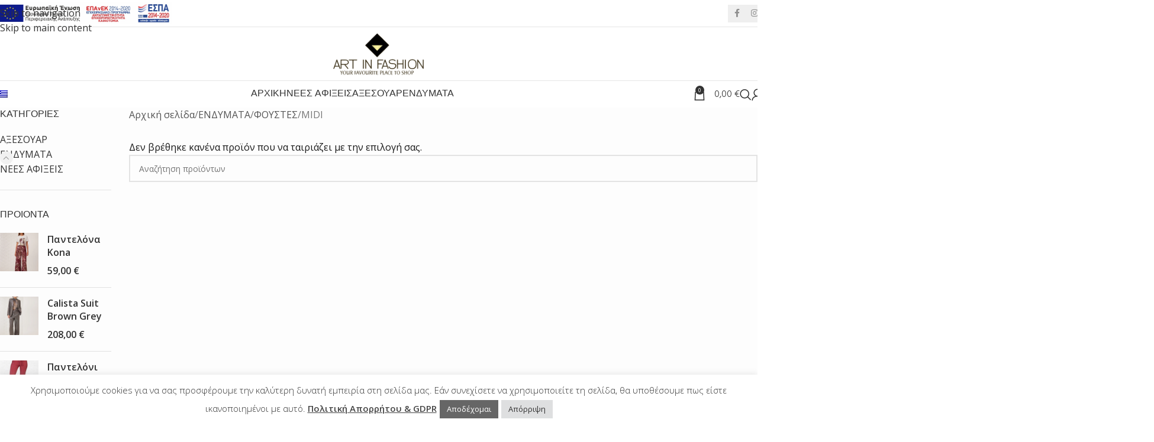

--- FILE ---
content_type: text/html; charset=UTF-8
request_url: https://artinfashion.gr/product-category/all-clothes/skirts/%CE%BC%CE%B9di-skirts/
body_size: 30256
content:
<!DOCTYPE html>
<html lang="el">
<head>
	<meta charset="UTF-8">
	<link rel="profile" href="https://gmpg.org/xfn/11">
	<link rel="pingback" href="https://artinfashion.gr/xmlrpc.php">

					<script>document.documentElement.className = document.documentElement.className + ' yes-js js_active js'</script>
			<meta name='robots' content='index, follow, max-image-preview:large, max-snippet:-1, max-video-preview:-1' />
<script>window._wca = window._wca || [];</script>

	<!-- This site is optimized with the Yoast SEO plugin v26.8 - https://yoast.com/product/yoast-seo-wordpress/ -->
	<title>ΜΙDI Αρχεία - ART IN FASHION</title>
	<link rel="canonical" href="https://artinfashion.gr/product-category/all-clothes/skirts/μιdi-skirts/" />
	<meta property="og:locale" content="el_GR" />
	<meta property="og:type" content="article" />
	<meta property="og:title" content="ΜΙDI Αρχεία - ART IN FASHION" />
	<meta property="og:url" content="https://artinfashion.gr/product-category/all-clothes/skirts/μιdi-skirts/" />
	<meta property="og:site_name" content="ART IN FASHION" />
	<meta name="twitter:card" content="summary_large_image" />
	<script type="application/ld+json" class="yoast-schema-graph">{"@context":"https://schema.org","@graph":[{"@type":"CollectionPage","@id":"https://artinfashion.gr/product-category/all-clothes/skirts/%ce%bc%ce%b9di-skirts/","url":"https://artinfashion.gr/product-category/all-clothes/skirts/%ce%bc%ce%b9di-skirts/","name":"ΜΙDI Αρχεία - ART IN FASHION","isPartOf":{"@id":"https://artinfashion.gr/#website"},"breadcrumb":{"@id":"https://artinfashion.gr/product-category/all-clothes/skirts/%ce%bc%ce%b9di-skirts/#breadcrumb"},"inLanguage":"el"},{"@type":"BreadcrumbList","@id":"https://artinfashion.gr/product-category/all-clothes/skirts/%ce%bc%ce%b9di-skirts/#breadcrumb","itemListElement":[{"@type":"ListItem","position":1,"name":"Αρχική","item":"https://artinfashion.gr/"},{"@type":"ListItem","position":2,"name":"ΕΝΔΥΜΑΤΑ","item":"https://artinfashion.gr/product-category/all-clothes/"},{"@type":"ListItem","position":3,"name":"ΦΟΥΣΤΕΣ","item":"https://artinfashion.gr/product-category/all-clothes/skirts/"},{"@type":"ListItem","position":4,"name":"ΜΙDI"}]},{"@type":"WebSite","@id":"https://artinfashion.gr/#website","url":"https://artinfashion.gr/","name":"ART IN FASHION","description":"ART IN FASHION","potentialAction":[{"@type":"SearchAction","target":{"@type":"EntryPoint","urlTemplate":"https://artinfashion.gr/?s={search_term_string}"},"query-input":{"@type":"PropertyValueSpecification","valueRequired":true,"valueName":"search_term_string"}}],"inLanguage":"el"}]}</script>
	<!-- / Yoast SEO plugin. -->


<link rel='dns-prefetch' href='//stats.wp.com' />
<link rel='dns-prefetch' href='//fonts.googleapis.com' />
<link rel="alternate" type="application/rss+xml" title="Ροή RSS &raquo; ART IN FASHION" href="https://artinfashion.gr/feed/" />
<link rel="alternate" type="application/rss+xml" title="Ροή για ART IN FASHION &raquo; ΜΙDI Κατηγορία" href="https://artinfashion.gr/product-category/all-clothes/skirts/%ce%bc%ce%b9di-skirts/feed/" />
<style id='wp-img-auto-sizes-contain-inline-css' type='text/css'>
img:is([sizes=auto i],[sizes^="auto," i]){contain-intrinsic-size:3000px 1500px}
/*# sourceURL=wp-img-auto-sizes-contain-inline-css */
</style>
<style id='safe-svg-svg-icon-style-inline-css' type='text/css'>
.safe-svg-cover{text-align:center}.safe-svg-cover .safe-svg-inside{display:inline-block;max-width:100%}.safe-svg-cover svg{fill:currentColor;height:100%;max-height:100%;max-width:100%;width:100%}

/*# sourceURL=https://artinfashion.gr/wp-content/plugins/safe-svg/dist/safe-svg-block-frontend.css */
</style>
<style id='jetpack-sharing-buttons-style-inline-css' type='text/css'>
.jetpack-sharing-buttons__services-list{display:flex;flex-direction:row;flex-wrap:wrap;gap:0;list-style-type:none;margin:5px;padding:0}.jetpack-sharing-buttons__services-list.has-small-icon-size{font-size:12px}.jetpack-sharing-buttons__services-list.has-normal-icon-size{font-size:16px}.jetpack-sharing-buttons__services-list.has-large-icon-size{font-size:24px}.jetpack-sharing-buttons__services-list.has-huge-icon-size{font-size:36px}@media print{.jetpack-sharing-buttons__services-list{display:none!important}}.editor-styles-wrapper .wp-block-jetpack-sharing-buttons{gap:0;padding-inline-start:0}ul.jetpack-sharing-buttons__services-list.has-background{padding:1.25em 2.375em}
/*# sourceURL=https://artinfashion.gr/wp-content/plugins/jetpack/_inc/blocks/sharing-buttons/view.css */
</style>
<style id='global-styles-inline-css' type='text/css'>
:root{--wp--preset--aspect-ratio--square: 1;--wp--preset--aspect-ratio--4-3: 4/3;--wp--preset--aspect-ratio--3-4: 3/4;--wp--preset--aspect-ratio--3-2: 3/2;--wp--preset--aspect-ratio--2-3: 2/3;--wp--preset--aspect-ratio--16-9: 16/9;--wp--preset--aspect-ratio--9-16: 9/16;--wp--preset--color--black: #000000;--wp--preset--color--cyan-bluish-gray: #abb8c3;--wp--preset--color--white: #ffffff;--wp--preset--color--pale-pink: #f78da7;--wp--preset--color--vivid-red: #cf2e2e;--wp--preset--color--luminous-vivid-orange: #ff6900;--wp--preset--color--luminous-vivid-amber: #fcb900;--wp--preset--color--light-green-cyan: #7bdcb5;--wp--preset--color--vivid-green-cyan: #00d084;--wp--preset--color--pale-cyan-blue: #8ed1fc;--wp--preset--color--vivid-cyan-blue: #0693e3;--wp--preset--color--vivid-purple: #9b51e0;--wp--preset--gradient--vivid-cyan-blue-to-vivid-purple: linear-gradient(135deg,rgb(6,147,227) 0%,rgb(155,81,224) 100%);--wp--preset--gradient--light-green-cyan-to-vivid-green-cyan: linear-gradient(135deg,rgb(122,220,180) 0%,rgb(0,208,130) 100%);--wp--preset--gradient--luminous-vivid-amber-to-luminous-vivid-orange: linear-gradient(135deg,rgb(252,185,0) 0%,rgb(255,105,0) 100%);--wp--preset--gradient--luminous-vivid-orange-to-vivid-red: linear-gradient(135deg,rgb(255,105,0) 0%,rgb(207,46,46) 100%);--wp--preset--gradient--very-light-gray-to-cyan-bluish-gray: linear-gradient(135deg,rgb(238,238,238) 0%,rgb(169,184,195) 100%);--wp--preset--gradient--cool-to-warm-spectrum: linear-gradient(135deg,rgb(74,234,220) 0%,rgb(151,120,209) 20%,rgb(207,42,186) 40%,rgb(238,44,130) 60%,rgb(251,105,98) 80%,rgb(254,248,76) 100%);--wp--preset--gradient--blush-light-purple: linear-gradient(135deg,rgb(255,206,236) 0%,rgb(152,150,240) 100%);--wp--preset--gradient--blush-bordeaux: linear-gradient(135deg,rgb(254,205,165) 0%,rgb(254,45,45) 50%,rgb(107,0,62) 100%);--wp--preset--gradient--luminous-dusk: linear-gradient(135deg,rgb(255,203,112) 0%,rgb(199,81,192) 50%,rgb(65,88,208) 100%);--wp--preset--gradient--pale-ocean: linear-gradient(135deg,rgb(255,245,203) 0%,rgb(182,227,212) 50%,rgb(51,167,181) 100%);--wp--preset--gradient--electric-grass: linear-gradient(135deg,rgb(202,248,128) 0%,rgb(113,206,126) 100%);--wp--preset--gradient--midnight: linear-gradient(135deg,rgb(2,3,129) 0%,rgb(40,116,252) 100%);--wp--preset--font-size--small: 13px;--wp--preset--font-size--medium: 20px;--wp--preset--font-size--large: 36px;--wp--preset--font-size--x-large: 42px;--wp--preset--spacing--20: 0.44rem;--wp--preset--spacing--30: 0.67rem;--wp--preset--spacing--40: 1rem;--wp--preset--spacing--50: 1.5rem;--wp--preset--spacing--60: 2.25rem;--wp--preset--spacing--70: 3.38rem;--wp--preset--spacing--80: 5.06rem;--wp--preset--shadow--natural: 6px 6px 9px rgba(0, 0, 0, 0.2);--wp--preset--shadow--deep: 12px 12px 50px rgba(0, 0, 0, 0.4);--wp--preset--shadow--sharp: 6px 6px 0px rgba(0, 0, 0, 0.2);--wp--preset--shadow--outlined: 6px 6px 0px -3px rgb(255, 255, 255), 6px 6px rgb(0, 0, 0);--wp--preset--shadow--crisp: 6px 6px 0px rgb(0, 0, 0);}:where(body) { margin: 0; }.wp-site-blocks > .alignleft { float: left; margin-right: 2em; }.wp-site-blocks > .alignright { float: right; margin-left: 2em; }.wp-site-blocks > .aligncenter { justify-content: center; margin-left: auto; margin-right: auto; }:where(.is-layout-flex){gap: 0.5em;}:where(.is-layout-grid){gap: 0.5em;}.is-layout-flow > .alignleft{float: left;margin-inline-start: 0;margin-inline-end: 2em;}.is-layout-flow > .alignright{float: right;margin-inline-start: 2em;margin-inline-end: 0;}.is-layout-flow > .aligncenter{margin-left: auto !important;margin-right: auto !important;}.is-layout-constrained > .alignleft{float: left;margin-inline-start: 0;margin-inline-end: 2em;}.is-layout-constrained > .alignright{float: right;margin-inline-start: 2em;margin-inline-end: 0;}.is-layout-constrained > .aligncenter{margin-left: auto !important;margin-right: auto !important;}.is-layout-constrained > :where(:not(.alignleft):not(.alignright):not(.alignfull)){margin-left: auto !important;margin-right: auto !important;}body .is-layout-flex{display: flex;}.is-layout-flex{flex-wrap: wrap;align-items: center;}.is-layout-flex > :is(*, div){margin: 0;}body .is-layout-grid{display: grid;}.is-layout-grid > :is(*, div){margin: 0;}body{padding-top: 0px;padding-right: 0px;padding-bottom: 0px;padding-left: 0px;}a:where(:not(.wp-element-button)){text-decoration: none;}:root :where(.wp-element-button, .wp-block-button__link){background-color: #32373c;border-width: 0;color: #fff;font-family: inherit;font-size: inherit;font-style: inherit;font-weight: inherit;letter-spacing: inherit;line-height: inherit;padding-top: calc(0.667em + 2px);padding-right: calc(1.333em + 2px);padding-bottom: calc(0.667em + 2px);padding-left: calc(1.333em + 2px);text-decoration: none;text-transform: inherit;}.has-black-color{color: var(--wp--preset--color--black) !important;}.has-cyan-bluish-gray-color{color: var(--wp--preset--color--cyan-bluish-gray) !important;}.has-white-color{color: var(--wp--preset--color--white) !important;}.has-pale-pink-color{color: var(--wp--preset--color--pale-pink) !important;}.has-vivid-red-color{color: var(--wp--preset--color--vivid-red) !important;}.has-luminous-vivid-orange-color{color: var(--wp--preset--color--luminous-vivid-orange) !important;}.has-luminous-vivid-amber-color{color: var(--wp--preset--color--luminous-vivid-amber) !important;}.has-light-green-cyan-color{color: var(--wp--preset--color--light-green-cyan) !important;}.has-vivid-green-cyan-color{color: var(--wp--preset--color--vivid-green-cyan) !important;}.has-pale-cyan-blue-color{color: var(--wp--preset--color--pale-cyan-blue) !important;}.has-vivid-cyan-blue-color{color: var(--wp--preset--color--vivid-cyan-blue) !important;}.has-vivid-purple-color{color: var(--wp--preset--color--vivid-purple) !important;}.has-black-background-color{background-color: var(--wp--preset--color--black) !important;}.has-cyan-bluish-gray-background-color{background-color: var(--wp--preset--color--cyan-bluish-gray) !important;}.has-white-background-color{background-color: var(--wp--preset--color--white) !important;}.has-pale-pink-background-color{background-color: var(--wp--preset--color--pale-pink) !important;}.has-vivid-red-background-color{background-color: var(--wp--preset--color--vivid-red) !important;}.has-luminous-vivid-orange-background-color{background-color: var(--wp--preset--color--luminous-vivid-orange) !important;}.has-luminous-vivid-amber-background-color{background-color: var(--wp--preset--color--luminous-vivid-amber) !important;}.has-light-green-cyan-background-color{background-color: var(--wp--preset--color--light-green-cyan) !important;}.has-vivid-green-cyan-background-color{background-color: var(--wp--preset--color--vivid-green-cyan) !important;}.has-pale-cyan-blue-background-color{background-color: var(--wp--preset--color--pale-cyan-blue) !important;}.has-vivid-cyan-blue-background-color{background-color: var(--wp--preset--color--vivid-cyan-blue) !important;}.has-vivid-purple-background-color{background-color: var(--wp--preset--color--vivid-purple) !important;}.has-black-border-color{border-color: var(--wp--preset--color--black) !important;}.has-cyan-bluish-gray-border-color{border-color: var(--wp--preset--color--cyan-bluish-gray) !important;}.has-white-border-color{border-color: var(--wp--preset--color--white) !important;}.has-pale-pink-border-color{border-color: var(--wp--preset--color--pale-pink) !important;}.has-vivid-red-border-color{border-color: var(--wp--preset--color--vivid-red) !important;}.has-luminous-vivid-orange-border-color{border-color: var(--wp--preset--color--luminous-vivid-orange) !important;}.has-luminous-vivid-amber-border-color{border-color: var(--wp--preset--color--luminous-vivid-amber) !important;}.has-light-green-cyan-border-color{border-color: var(--wp--preset--color--light-green-cyan) !important;}.has-vivid-green-cyan-border-color{border-color: var(--wp--preset--color--vivid-green-cyan) !important;}.has-pale-cyan-blue-border-color{border-color: var(--wp--preset--color--pale-cyan-blue) !important;}.has-vivid-cyan-blue-border-color{border-color: var(--wp--preset--color--vivid-cyan-blue) !important;}.has-vivid-purple-border-color{border-color: var(--wp--preset--color--vivid-purple) !important;}.has-vivid-cyan-blue-to-vivid-purple-gradient-background{background: var(--wp--preset--gradient--vivid-cyan-blue-to-vivid-purple) !important;}.has-light-green-cyan-to-vivid-green-cyan-gradient-background{background: var(--wp--preset--gradient--light-green-cyan-to-vivid-green-cyan) !important;}.has-luminous-vivid-amber-to-luminous-vivid-orange-gradient-background{background: var(--wp--preset--gradient--luminous-vivid-amber-to-luminous-vivid-orange) !important;}.has-luminous-vivid-orange-to-vivid-red-gradient-background{background: var(--wp--preset--gradient--luminous-vivid-orange-to-vivid-red) !important;}.has-very-light-gray-to-cyan-bluish-gray-gradient-background{background: var(--wp--preset--gradient--very-light-gray-to-cyan-bluish-gray) !important;}.has-cool-to-warm-spectrum-gradient-background{background: var(--wp--preset--gradient--cool-to-warm-spectrum) !important;}.has-blush-light-purple-gradient-background{background: var(--wp--preset--gradient--blush-light-purple) !important;}.has-blush-bordeaux-gradient-background{background: var(--wp--preset--gradient--blush-bordeaux) !important;}.has-luminous-dusk-gradient-background{background: var(--wp--preset--gradient--luminous-dusk) !important;}.has-pale-ocean-gradient-background{background: var(--wp--preset--gradient--pale-ocean) !important;}.has-electric-grass-gradient-background{background: var(--wp--preset--gradient--electric-grass) !important;}.has-midnight-gradient-background{background: var(--wp--preset--gradient--midnight) !important;}.has-small-font-size{font-size: var(--wp--preset--font-size--small) !important;}.has-medium-font-size{font-size: var(--wp--preset--font-size--medium) !important;}.has-large-font-size{font-size: var(--wp--preset--font-size--large) !important;}.has-x-large-font-size{font-size: var(--wp--preset--font-size--x-large) !important;}
:where(.wp-block-post-template.is-layout-flex){gap: 1.25em;}:where(.wp-block-post-template.is-layout-grid){gap: 1.25em;}
:where(.wp-block-term-template.is-layout-flex){gap: 1.25em;}:where(.wp-block-term-template.is-layout-grid){gap: 1.25em;}
:where(.wp-block-columns.is-layout-flex){gap: 2em;}:where(.wp-block-columns.is-layout-grid){gap: 2em;}
:root :where(.wp-block-pullquote){font-size: 1.5em;line-height: 1.6;}
/*# sourceURL=global-styles-inline-css */
</style>
<style id='woocommerce-inline-inline-css' type='text/css'>
.woocommerce form .form-row .required { visibility: visible; }
/*# sourceURL=woocommerce-inline-inline-css */
</style>
<link rel='stylesheet' id='wpo_min-header-0-css' href='https://artinfashion.gr/wp-content/cache/wpo-minify/1768957899/assets/wpo-minify-header-dbefb399.min.css' type='text/css' media='all' />
<script type="text/javascript" id="wpo_min-header-0-js-extra">
/* <![CDATA[ */
var Cli_Data = {"nn_cookie_ids":[],"cookielist":[],"non_necessary_cookies":[],"ccpaEnabled":"","ccpaRegionBased":"","ccpaBarEnabled":"","strictlyEnabled":["necessary","obligatoire"],"ccpaType":"gdpr","js_blocking":"1","custom_integration":"","triggerDomRefresh":"","secure_cookies":""};
var cli_cookiebar_settings = {"animate_speed_hide":"500","animate_speed_show":"500","background":"#FFF","border":"#b1a6a6c2","border_on":"","button_1_button_colour":"#666666","button_1_button_hover":"#525252","button_1_link_colour":"#fff","button_1_as_button":"1","button_1_new_win":"","button_2_button_colour":"#333","button_2_button_hover":"#292929","button_2_link_colour":"#444","button_2_as_button":"","button_2_hidebar":"","button_3_button_colour":"#dedfe0","button_3_button_hover":"#b2b2b3","button_3_link_colour":"#333333","button_3_as_button":"1","button_3_new_win":"","button_4_button_colour":"#dedfe0","button_4_button_hover":"#b2b2b3","button_4_link_colour":"#333333","button_4_as_button":"1","button_7_button_colour":"#666666","button_7_button_hover":"#525252","button_7_link_colour":"#fff","button_7_as_button":"1","button_7_new_win":"","font_family":"inherit","header_fix":"","notify_animate_hide":"1","notify_animate_show":"","notify_div_id":"#cookie-law-info-bar","notify_position_horizontal":"right","notify_position_vertical":"bottom","scroll_close":"","scroll_close_reload":"","accept_close_reload":"","reject_close_reload":"","showagain_tab":"","showagain_background":"#fff","showagain_border":"#000","showagain_div_id":"#cookie-law-info-again","showagain_x_position":"100px","text":"#333333","show_once_yn":"","show_once":"10000","logging_on":"","as_popup":"","popup_overlay":"1","bar_heading_text":"","cookie_bar_as":"banner","popup_showagain_position":"bottom-right","widget_position":"left"};
var log_object = {"ajax_url":"https://artinfashion.gr/wp-admin/admin-ajax.php"};
//# sourceURL=wpo_min-header-0-js-extra
/* ]]> */
</script>
<script type="text/javascript" src="https://artinfashion.gr/wp-content/cache/wpo-minify/1768957899/assets/wpo-minify-header-464d18bd.min.js" id="wpo_min-header-0-js"></script>
<script type="text/javascript" id="wpo_min-header-1-js-extra">
/* <![CDATA[ */
var wc_add_to_cart_params = {"ajax_url":"/wp-admin/admin-ajax.php","wc_ajax_url":"/?wc-ajax=%%endpoint%%","i18n_view_cart":"\u03a0\u03c1\u03bf\u03b2\u03bf\u03bb\u03ae \u03ba\u03b1\u03bb\u03b1\u03b8\u03b9\u03bf\u03cd","cart_url":"https://artinfashion.gr/cart/","is_cart":"","cart_redirect_after_add":"no"};
var woocommerce_params = {"ajax_url":"/wp-admin/admin-ajax.php","wc_ajax_url":"/?wc-ajax=%%endpoint%%","i18n_password_show":"\u0395\u03bc\u03c6\u03ac\u03bd\u03b9\u03c3\u03b7 \u03c3\u03c5\u03bd\u03b8\u03b7\u03bc\u03b1\u03c4\u03b9\u03ba\u03bf\u03cd","i18n_password_hide":"\u0391\u03c0\u03cc\u03ba\u03c1\u03c5\u03c8\u03b7 \u03c3\u03c5\u03bd\u03b8\u03b7\u03bc\u03b1\u03c4\u03b9\u03ba\u03bf\u03cd"};
//# sourceURL=wpo_min-header-1-js-extra
/* ]]> */
</script>
<script type="text/javascript" src="https://artinfashion.gr/wp-content/cache/wpo-minify/1768957899/assets/wpo-minify-header-e9893711.min.js" id="wpo_min-header-1-js" defer="defer" data-wp-strategy="defer"></script>
<script type="text/javascript" id="wpo_min-header-2-js-extra">
/* <![CDATA[ */
var fetchCartItems = {"ajax_url":"https://artinfashion.gr/wp-admin/admin-ajax.php","action":"kk_wc_fetchcartitems","nonce":"5d976cb7c1","currency":"EUR"};
//# sourceURL=wpo_min-header-2-js-extra
/* ]]> */
</script>
<script type="text/javascript" src="https://artinfashion.gr/wp-content/cache/wpo-minify/1768957899/assets/wpo-minify-header-d74714e6.min.js" id="wpo_min-header-2-js"></script>
<script type="text/javascript" src="https://stats.wp.com/s-202604.js" id="woocommerce-analytics-js" defer="defer" data-wp-strategy="defer"></script>
<script type="text/javascript" id="wpo_min-header-4-js-extra">
/* <![CDATA[ */
var gtw_frontend_params = {"gift_wrapper_nonce":"ea7e4a812a","popup_gift_wrapper_nonce":"c9a61a4f37","remove_order_gift_wrapper_msg":"Are you sure you want to remove order gift wrapper?","ajaxurl":"https://artinfashion.gr/wp-admin/admin-ajax.php"};
//# sourceURL=wpo_min-header-4-js-extra
/* ]]> */
</script>
<script type="text/javascript" src="https://artinfashion.gr/wp-content/cache/wpo-minify/1768957899/assets/wpo-minify-header-ea7240db.min.js" id="wpo_min-header-4-js"></script>
<link rel="https://api.w.org/" href="https://artinfashion.gr/wp-json/" /><link rel="alternate" title="JSON" type="application/json" href="https://artinfashion.gr/wp-json/wp/v2/product_cat/188" /><link rel="EditURI" type="application/rsd+xml" title="RSD" href="https://artinfashion.gr/xmlrpc.php?rsd" />
<meta name="generator" content="WordPress 6.9" />
<meta name="generator" content="WooCommerce 10.4.3" />
<!-- Waymore web service -->
<script>
   !function (e) {
       let t=document,a=window,o=t.createElement("link"),s=t.createElement("script"),r=t.body,i=t.head;
       o.type="text/css";o.rel="stylesheet";o.href="https://cdn0.routee.net/sdk/1.0.0/routee.min.css";
       i.appendChild(o);s.src="https://cdn0.routee.net/sdk/1.0.0/routee.min.js";i.appendChild(s);let p;(p = a).addEventListener("load",()=>{
           if("routee"in p)e(p);else{let tnc=0,iId=a.setInterval(()=>{("routee"in p||tnc>20)&&(clearInterval(iId),e(p)),tnc++},500)}
       });
   }(function (r) {
       r.routee.initialize({
           routeeToken: "76f061d9-77db-48b1-9a62-037d7e8f2490"
       });
   });
</script><link rel="alternate" hreflang="el" href="https://artinfashion.gr/product-category/all-clothes/skirts/%CE%BC%CE%B9di-skirts/"/>
<link rel="alternate" hreflang="en-US" href="https://artinfashion.gr/en/product-category/all-clothes/skirts/%CE%BC%CE%B9di-skirts/"/>
<link rel="alternate" hreflang="en" href="https://artinfashion.gr/en/product-category/all-clothes/skirts/%CE%BC%CE%B9di-skirts/"/>
	<style>img#wpstats{display:none}</style>
		<meta name="theme-color" content="#f1f6f2">					<meta name="viewport" content="width=device-width, initial-scale=1.0, maximum-scale=1.0, user-scalable=no">
										<noscript><style>.woocommerce-product-gallery{ opacity: 1 !important; }</style></noscript>
	<meta name="generator" content="Elementor 3.34.2; features: additional_custom_breakpoints; settings: css_print_method-external, google_font-enabled, font_display-auto">
			<style>
				.e-con.e-parent:nth-of-type(n+4):not(.e-lazyloaded):not(.e-no-lazyload),
				.e-con.e-parent:nth-of-type(n+4):not(.e-lazyloaded):not(.e-no-lazyload) * {
					background-image: none !important;
				}
				@media screen and (max-height: 1024px) {
					.e-con.e-parent:nth-of-type(n+3):not(.e-lazyloaded):not(.e-no-lazyload),
					.e-con.e-parent:nth-of-type(n+3):not(.e-lazyloaded):not(.e-no-lazyload) * {
						background-image: none !important;
					}
				}
				@media screen and (max-height: 640px) {
					.e-con.e-parent:nth-of-type(n+2):not(.e-lazyloaded):not(.e-no-lazyload),
					.e-con.e-parent:nth-of-type(n+2):not(.e-lazyloaded):not(.e-no-lazyload) * {
						background-image: none !important;
					}
				}
			</style>
			<meta name="generator" content="Powered by Slider Revolution 6.7.38 - responsive, Mobile-Friendly Slider Plugin for WordPress with comfortable drag and drop interface." />
<link rel="icon" href="https://artinfashion.gr/wp-content/uploads/2022/02/cropped-art-in-fashion-logo-32x32.png" sizes="32x32" />
<link rel="icon" href="https://artinfashion.gr/wp-content/uploads/2022/02/cropped-art-in-fashion-logo-192x192.png" sizes="192x192" />
<link rel="apple-touch-icon" href="https://artinfashion.gr/wp-content/uploads/2022/02/cropped-art-in-fashion-logo-180x180.png" />
<meta name="msapplication-TileImage" content="https://artinfashion.gr/wp-content/uploads/2022/02/cropped-art-in-fashion-logo-270x270.png" />
<script data-jetpack-boost="ignore">function setREVStartSize(e){
			//window.requestAnimationFrame(function() {
				window.RSIW = window.RSIW===undefined ? window.innerWidth : window.RSIW;
				window.RSIH = window.RSIH===undefined ? window.innerHeight : window.RSIH;
				try {
					var pw = document.getElementById(e.c).parentNode.offsetWidth,
						newh;
					pw = pw===0 || isNaN(pw) || (e.l=="fullwidth" || e.layout=="fullwidth") ? window.RSIW : pw;
					e.tabw = e.tabw===undefined ? 0 : parseInt(e.tabw);
					e.thumbw = e.thumbw===undefined ? 0 : parseInt(e.thumbw);
					e.tabh = e.tabh===undefined ? 0 : parseInt(e.tabh);
					e.thumbh = e.thumbh===undefined ? 0 : parseInt(e.thumbh);
					e.tabhide = e.tabhide===undefined ? 0 : parseInt(e.tabhide);
					e.thumbhide = e.thumbhide===undefined ? 0 : parseInt(e.thumbhide);
					e.mh = e.mh===undefined || e.mh=="" || e.mh==="auto" ? 0 : parseInt(e.mh,0);
					if(e.layout==="fullscreen" || e.l==="fullscreen")
						newh = Math.max(e.mh,window.RSIH);
					else{
						e.gw = Array.isArray(e.gw) ? e.gw : [e.gw];
						for (var i in e.rl) if (e.gw[i]===undefined || e.gw[i]===0) e.gw[i] = e.gw[i-1];
						e.gh = e.el===undefined || e.el==="" || (Array.isArray(e.el) && e.el.length==0)? e.gh : e.el;
						e.gh = Array.isArray(e.gh) ? e.gh : [e.gh];
						for (var i in e.rl) if (e.gh[i]===undefined || e.gh[i]===0) e.gh[i] = e.gh[i-1];
											
						var nl = new Array(e.rl.length),
							ix = 0,
							sl;
						e.tabw = e.tabhide>=pw ? 0 : e.tabw;
						e.thumbw = e.thumbhide>=pw ? 0 : e.thumbw;
						e.tabh = e.tabhide>=pw ? 0 : e.tabh;
						e.thumbh = e.thumbhide>=pw ? 0 : e.thumbh;
						for (var i in e.rl) nl[i] = e.rl[i]<window.RSIW ? 0 : e.rl[i];
						sl = nl[0];
						for (var i in nl) if (sl>nl[i] && nl[i]>0) { sl = nl[i]; ix=i;}
						var m = pw>(e.gw[ix]+e.tabw+e.thumbw) ? 1 : (pw-(e.tabw+e.thumbw)) / (e.gw[ix]);
						newh =  (e.gh[ix] * m) + (e.tabh + e.thumbh);
					}
					var el = document.getElementById(e.c);
					if (el!==null && el) el.style.height = newh+"px";
					el = document.getElementById(e.c+"_wrapper");
					if (el!==null && el) {
						el.style.height = newh+"px";
						el.style.display = "block";
					}
				} catch(e){
					console.log("Failure at Presize of Slider:" + e)
				}
			//});
		  };</script>
		<style type="text/css" id="wp-custom-css">
			.product-tabs-wrapper
{
	display: none;
}
.product-extra-content
{
	display: none;
}
/* }
.container
{
	padding: 1%
} */
/* .min-footer .col-right
{
	max-width: 450px;
} */
/* .more-products{
	visibility: hidden;
} */		</style>
		<style>
		
		</style>			<style id="wd-style-header_691229-css" data-type="wd-style-header_691229">
				:root{
	--wd-top-bar-h: 45px;
	--wd-top-bar-sm-h: 40px;
	--wd-top-bar-sticky-h: .00001px;
	--wd-top-bar-brd-w: 1px;

	--wd-header-general-h: 90px;
	--wd-header-general-sm-h: 70px;
	--wd-header-general-sticky-h: 95px;
	--wd-header-general-brd-w: 1px;

	--wd-header-bottom-h: 45px;
	--wd-header-bottom-sm-h: 30px;
	--wd-header-bottom-sticky-h: 40px;
	--wd-header-bottom-brd-w: .00001px;

	--wd-header-clone-h: .00001px;

	--wd-header-brd-w: calc(var(--wd-top-bar-brd-w) + var(--wd-header-general-brd-w) + var(--wd-header-bottom-brd-w));
	--wd-header-h: calc(var(--wd-top-bar-h) + var(--wd-header-general-h) + var(--wd-header-bottom-h) + var(--wd-header-brd-w));
	--wd-header-sticky-h: calc(var(--wd-top-bar-sticky-h) + var(--wd-header-general-sticky-h) + var(--wd-header-bottom-sticky-h) + var(--wd-header-clone-h) + var(--wd-header-brd-w));
	--wd-header-sm-h: calc(var(--wd-top-bar-sm-h) + var(--wd-header-general-sm-h) + var(--wd-header-bottom-sm-h) + var(--wd-header-brd-w));
}

.whb-top-bar .wd-dropdown {
	margin-top: 1.5px;
}

.whb-top-bar .wd-dropdown:after {
	height: 12.5px;
}


.whb-sticked .whb-general-header .wd-dropdown:not(.sub-sub-menu) {
	margin-top: 26.5px;
}

.whb-sticked .whb-general-header .wd-dropdown:not(.sub-sub-menu):after {
	height: 37.5px;
}

:root:has(.whb-top-bar.whb-border-boxed) {
	--wd-top-bar-brd-w: .00001px;
}

@media (max-width: 1024px) {
:root:has(.whb-top-bar.whb-hidden-mobile) {
	--wd-top-bar-brd-w: .00001px;
}
}

:root:has(.whb-general-header.whb-border-boxed) {
	--wd-header-general-brd-w: .00001px;
}

@media (max-width: 1024px) {
:root:has(.whb-general-header.whb-hidden-mobile) {
	--wd-header-general-brd-w: .00001px;
}
}


.whb-header-bottom .wd-dropdown {
	margin-top: 1.5px;
}

.whb-header-bottom .wd-dropdown:after {
	height: 12.5px;
}

.whb-sticked .whb-header-bottom .wd-dropdown:not(.sub-sub-menu) {
	margin-top: -1px;
}

.whb-sticked .whb-header-bottom .wd-dropdown:not(.sub-sub-menu):after {
	height: 10px;
}


		
.whb-top-bar {
	background-color: rgba(255, 255, 255, 1);border-color: rgba(129, 129, 129, 0.2);border-bottom-width: 1px;border-bottom-style: solid;
}

.whb-general-header {
	border-color: rgba(129, 129, 129, 0.2);border-bottom-width: 1px;border-bottom-style: solid;
}

.whb-aa4d9hh8dg2lpz82y7xd form.searchform {
	--wd-form-height: 46px;
}
.whb-header-bottom {
	border-bottom-width: 0px;border-bottom-style: solid;
}
			</style>
						<style id="wd-style-theme_settings_default-css" data-type="wd-style-theme_settings_default">
				@font-face {
	font-weight: normal;
	font-style: normal;
	font-family: "woodmart-font";
	src: url("//artinfashion.gr/wp-content/themes/woodmart/fonts/woodmart-font-1-400.woff2?v=8.3.9") format("woff2");
}

@font-face {
	font-family: "star";
	font-weight: 400;
	font-style: normal;
	src: url("//artinfashion.gr/wp-content/plugins/woocommerce/assets/fonts/star.eot?#iefix") format("embedded-opentype"), url("//artinfashion.gr/wp-content/plugins/woocommerce/assets/fonts/star.woff") format("woff"), url("//artinfashion.gr/wp-content/plugins/woocommerce/assets/fonts/star.ttf") format("truetype"), url("//artinfashion.gr/wp-content/plugins/woocommerce/assets/fonts/star.svg#star") format("svg");
}

@font-face {
	font-family: "WooCommerce";
	font-weight: 400;
	font-style: normal;
	src: url("//artinfashion.gr/wp-content/plugins/woocommerce/assets/fonts/WooCommerce.eot?#iefix") format("embedded-opentype"), url("//artinfashion.gr/wp-content/plugins/woocommerce/assets/fonts/WooCommerce.woff") format("woff"), url("//artinfashion.gr/wp-content/plugins/woocommerce/assets/fonts/WooCommerce.ttf") format("truetype"), url("//artinfashion.gr/wp-content/plugins/woocommerce/assets/fonts/WooCommerce.svg#WooCommerce") format("svg");
}

:root {
	--wd-text-font: "Open Sans", Arial, Helvetica, sans-serif;
	--wd-text-font-weight: 400;
	--wd-text-color: #767676;
	--wd-text-font-size: 16px;
	--wd-title-font: "Open Sans", Arial, Helvetica, sans-serif;
	--wd-title-font-weight: 300;
	--wd-title-color: #242424;
	--wd-entities-title-font: "Open Sans", Arial, Helvetica, sans-serif;
	--wd-entities-title-font-weight: 600;
	--wd-entities-title-color: #333333;
	--wd-entities-title-color-hover: rgb(51 51 51 / 65%);
	--wd-alternative-font: "Open Sans Condensed", Arial, Helvetica, sans-serif;
	--wd-widget-title-font: "Open Sans Condensed", Arial, Helvetica, sans-serif;
	--wd-widget-title-font-weight: 300;
	--wd-widget-title-transform: uppercase;
	--wd-widget-title-color: #333;
	--wd-widget-title-font-size: 16px;
	--wd-header-el-font: "Hind", Arial, Helvetica, sans-serif;
	--wd-header-el-font-weight: 300;
	--wd-header-el-transform: uppercase;
	--wd-header-el-font-size: 16px;
	--wd-otl-style: dotted;
	--wd-otl-width: 2px;
	--wd-primary-color: #333333;
	--wd-alternative-color: #333333;
	--btn-default-bgcolor: #f7f7f7;
	--btn-default-bgcolor-hover: #efefef;
	--btn-accented-bgcolor: #333333;
	--btn-accented-bgcolor-hover: #000000;
	--wd-form-brd-width: 2px;
	--notices-success-bg: #459647;
	--notices-success-color: #fff;
	--notices-warning-bg: #E0B252;
	--notices-warning-color: #fff;
	--wd-link-color: #333333;
	--wd-link-color-hover: #242424;
}
.wd-age-verify-wrap {
	--wd-popup-width: 500px;
}
.wd-popup.wd-promo-popup {
	background-color: #111111;
	background-image: none;
	background-repeat: no-repeat;
	background-size: contain;
	background-position: left center;
}
.wd-promo-popup-wrap {
	--wd-popup-width: 800px;
}
:is(.woodmart-woocommerce-layered-nav, .wd-product-category-filter) .wd-scroll-content {
	max-height: 280px;
}
.wd-page-title .wd-page-title-bg img {
	object-fit: cover;
	object-position: center center;
}
.wd-footer {
	background-color: #ffffff;
	background-image: none;
}
html .product.wd-cat .wd-entities-title, html .product.wd-cat.cat-design-replace-title .wd-entities-title, html .wd-masonry-first .wd-cat:first-child .wd-entities-title {
	font-weight: 300;
	font-size: 32px;
	text-transform: capitalize;
}
html .wd-page-content .wd-product .product-wrapper .wd-entities-title {
	font-size: 16px;
}
html .post.wd-post:not(.blog-design-small) .wd-entities-title {
	font-size: 22px;
}
.page .wd-page-content {
	background-color: #fdfdfd;
	background-image: none;
}
.woodmart-archive-shop:not(.single-product) .wd-page-content {
	background-color: #fdfdfd;
	background-image: none;
}
.mfp-wrap.wd-popup-quick-view-wrap {
	--wd-popup-width: 920px;
}

@media (max-width: 1024px) {
	html .product.wd-cat .wd-entities-title, html .product.wd-cat.cat-design-replace-title .wd-entities-title, html .wd-masonry-first .wd-cat:first-child .wd-entities-title {
		font-size: 22px;
	}
	html .post.wd-post:not(.blog-design-small) .wd-entities-title {
		font-size: 20px;
	}

}

@media (max-width: 768.98px) {
	html .post.wd-post:not(.blog-design-small) .wd-entities-title {
		font-size: 18px;
	}

}
:root{
--wd-container-w: 1920px;
--wd-form-brd-radius: 0px;
--btn-default-color: #333;
--btn-default-color-hover: #333;
--btn-accented-color: #fff;
--btn-accented-color-hover: #fff;
--btn-default-brd-radius: 0px;
--btn-default-box-shadow: none;
--btn-default-box-shadow-hover: none;
--btn-default-box-shadow-active: none;
--btn-default-bottom: 0px;
--btn-accented-bottom-active: -1px;
--btn-accented-brd-radius: 0px;
--btn-accented-box-shadow: inset 0 -2px 0 rgba(0, 0, 0, .15);
--btn-accented-box-shadow-hover: inset 0 -2px 0 rgba(0, 0, 0, .15);
--wd-brd-radius: 0px;
}

@media (min-width: 1920px) {
section.elementor-section.wd-section-stretch > .elementor-container {
margin-left: auto;
margin-right: auto;
}
}

rs-slides :is([data-type=text],[data-type=button]) {
font-family: Open Sans !important;
}
rs-slides :is(h1,h2,h3,h4,h5,h6)[data-type=text] {
font-family: Open Sans !important;
}

.wd-page-title {
background-color: #0a0a0a;
}

@font-face {
	font-family: "hkgroteskpro";
	font-weight: 400;
	font-style: normal;
}

@font-face {
	font-family: "hkgroteskpro";
	src: url("//artinfashion.gr/wp-content/uploads/2018/06/glass-menu.svg") format("woff2");
	font-weight: 500;
	font-style: normal;
}

@font-face {
	font-family: "hkgroteskpro";
	font-weight: 600;
	font-style: normal;
}

@font-face {
	font-family: "hkgroteskpro";
	src: url("//artinfashion.gr/wp-content/uploads/2020/01/HKGroteskPro-Light.woff") format("woff2");
	font-weight: 300;
	font-style: normal;
}

.woocommerce-MyAccount-content > p {
    color: #525252 !important;
}

.quantity {
	color: #525252 !important;
}

.site-content {
    margin-bottom: 20px;
}

/* .whb-general-header .woodmart-logo img {
		max-height: 125px !important;
	}
 */
.whb-col-mobile {
    margin-right: 0px !important;
    margin-left: 0px! important;
}

.reset-mb-10 > *:last-child {
     margin-bottom: 0 !important; 
}

/* footer */

.footer-sidebar {
    padding-top: 0px !important;
    padding-bottom: 0px !important;
}

.footer-column {
    margin-bottom: 0px !important;
}

/* Contact for */
textarea.wpcf7-form-control.wpcf7-textarea {
    background-color: #0000;
}

input.wpcf7-form-control.wpcf7-file {
    background-color: #0000;
    color: black;
}

.wpcf7-form-control {
    width: 100%;
    background-color: #000;
    color: black;
}

input.wpcf7-form-control.has-spinner.wpcf7-submit {	
	color: white;
}


/* footer html block validator */
.elementor-8421 .elementor-element.elementor-element-5744717 > .elementor-container{max-width:500px;}.elementor-8421 .elementor-element.elementor-element-5744717:not(.elementor-motion-effects-element-type-background), .elementor-8421 .elementor-element.elementor-element-5744717 > .elementor-motion-effects-container > .elementor-motion-effects-layer{
	background-color:#EDEDED;
}
.elementor-8421 .elementor-element.elementor-element-5744717{
	border-style:solid;
	border-width:0px 0px 1px 0px;
	border-color:#FFFFFF;
	transition:background 0.3s, border 0.3s, border-radius 0.3s, box-shadow 0.3s;
}
.elementor-8421 .elementor-element.elementor-element-5744717 > .elementor-background-overlay{
	transition:background 0.3s, border-radius 0.3s, opacity 0.3s;
}
.elementor-8421 .elementor-element.elementor-element-950cecf.elementor-column > .elementor-column-wrap > .elementor-widget-wrap
{
	justify-content:center;
}
.elementor-8421 .elementor-element.elementor-element-950cecf > .elementor-element-populated{margin:0px 0px 0px 0px;}.elementor-8421 .elementor-element.elementor-element-78ea148
{
	text-align:center;
}.elementor-8421 .elementor-element.elementor-element-7b5fc53 > .elementor-container{max-width:1600px;}.elementor-8421 .elementor-element.elementor-element-7b5fc53:not(.elementor-motion-effects-element-type-background), .elementor-8421 .elementor-element.elementor-element-7b5fc53 > .elementor-motion-effects-container > .elementor-motion-effects-layer{background-color:#EDEDED;}.elementor-8421 .elementor-element.elementor-element-7b5fc53{transition:background 0.3s, border 0.3s, border-radius 0.3s, box-shadow 0.3s;margin:0% 0% 0% 0%;padding:0% 0% 3% 0%;}.elementor-8421 .elementor-element.elementor-element-7b5fc53 > .elementor-background-overlay{transition:background 0.3s, border-radius 0.3s, opacity 0.3s;}.elementor-8421 .elementor-element.elementor-element-0538957 > .elementor-element-populated{margin:0px 0px 0px 0px;}.elementor-8421 .elementor-element.elementor-element-92f78eb{color:#4A4A4A;font-size:15px;}.elementor-8421 .elementor-element.elementor-element-23c6944{color:#4A4A4A;font-size:15px;}.elementor-8421 .elementor-element.elementor-element-97c9714{--grid-template-columns:repeat(0, auto);--icon-size:25px;--grid-column-gap:5px;--grid-row-gap:0px;}.elementor-8421 .elementor-element.elementor-element-97c9714 .elementor-widget-container{text-align:left;}.elementor-8421 .elementor-element.elementor-element-0f3b46e > .elementor-element-populated{margin:0px 0px 0px 0px;}.elementor-8421 .elementor-element.elementor-element-56dd262 > .elementor-element-populated{margin:0px 15px 0px 0px;}:root{--page-title-display:none;}

.footer-cat1 span.nav-link-text {
    color: #4D4D4D;
}

.footer-cat1 ul.sub-sub-menu a:hover span.nav-link-text{
    color: #000000 !important;
}

.footer-cat2 span.nav-link-text {
    color: #4D4D4D;
}

.footer-cat2 ul.sub-sub-menu a:hover span.nav-link-text{
    color: #000000 !important;
}

/* wave validations */

.search-1 {
	display: none !important;
}

.search-2 {
	display: none !important;
}

span.woodmart-close-search {
	color: #525252 !important;
}

.search-info-text span {
	color: #3D3D3D !important;
}

.searchsubmit {
	color: #525252 !important;
}

span.elementor-screen-only {
	color: #4D4D4D !important;
	background-color: #fff !important;
}

.woocommerce-breadcrumb a {
	color: #545454;
}

.woocommerce-product-details__short-description{
	color: #545454 !important;
}

td.value{
	color: #545454 !important;
}

div.quantity input[type="number"], div.quantity input[type="button"] {
	color: #545454 !important;align-content
}

span.sku_wrapper .sku {
	color: #545454 !important;
}

.product_meta > span a, .product_meta > span span {
  color: #545454 !important; 
}

.count {
	color: #545454 !important; 
}

.woodmart-products-per-page .per-page-variation {
	color: #545454 !important; 
}

.products-grid-none {
	display: none !important;
}

.woocommerce-info {
	color: #171717;
}

.woodmart-empty-page-text {
	color: #545454 !important; 
}

span.woocommerce-input-wrapper {
		color: #545454 !important; 
}

body .select2-container--default .select2-selection--single .select2-selection__rendered {
		color: #545454 !important;
}

.product-name{
		color: #545454 !important; 
}

ul.variation{
		color: #545454 !important; 
}

.payment_box {
		color: #545454 !important; 
}

td.product-total .amount  {
		color: #545454 !important; 
}

td.product-price .amount {
		color: #545454 !important; 
}

.woocommerce-privacy-policy-text {
	color: #545454 !important;
}

.cart-totals-inner table .cart-subtotal .amount {
	color: #545454 !important;
}

.woocommerce-shipping-destination{
	color: #545454 !important;
}

form.woocommerce-ResetPassword.lost_reset_password p {
	color: #545454 !important;
}

.registration-info {
	color: #545454 !important;
}

/* 
gtranslate button */
/* .switcher {font-family:Arial;font-size:12pt;text-align:left;cursor:pointer;overflow:hidden;width:173px;line-height:17px;}
.switcher a {text-decoration:none;display:block;font-size:12pt;-webkit-box-sizing:content-box;-moz-box-sizing:content-box;box-sizing:content-box;}
.switcher a img {vertical-align:middle;display:inline;border:0;padding:0;margin:0;opacity:0.8;}
.switcher a:hover img {opacity:1;}
.switcher .selected {background:#fff linear-gradient(180deg, #efefef 0%, #fff 70%);position:relative;z-index:9999;}
.switcher .selected a {border:1px solid #ccc;color:#666;padding:3px 5px;width:161px;}
.switcher .selected a:after {height:24px;display:inline-block;position:absolute;right:10px;width:15px;background-position:50%;background-size:11px;background-image:url("data:image/svg+xml;utf8,<svg xmlns='http://www.w3.org/2000/svg' width='16' height='16' viewBox='0 0 285 285'><path d='M282 76.5l-14.2-14.3a9 9 0 0 0-13.1 0L142.5 174.4 30.3 62.2a9 9 0 0 0-13.2 0L3 76.5a9 9 0 0 0 0 13.1l133 133a9 9 0 0 0 13.1 0l133-133a9 9 0 0 0 0-13z' style='fill:%23666'/></svg>");background-repeat:no-repeat;content:""!important;transition:all .2s;}
.switcher .selected a.open:after {-webkit-transform: rotate(-180deg);transform:rotate(-180deg);}
.switcher .selected a:hover {background:#fff}
.switcher .option {position:relative;z-index:9998;border-left:1px solid #ccc;border-right:1px solid #ccc;border-bottom:1px solid #ccc;background-color:#eee;display:none;width:171px;max-height:198px;-webkit-box-sizing:content-box;-moz-box-sizing:content-box;box-sizing:content-box;overflow-y:auto;overflow-x:hidden;}
.switcher .option a {color:#000;padding:3px 5px;}
.switcher .option a:hover {background:#fff;}
.switcher .option a.selected {background:#fff;}
#selected_lang_name {float: none;}
.l_name {float: none !important;margin: 0;}
.switcher .option::-webkit-scrollbar-track{-webkit-box-shadow:inset 0 0 3px rgba(0,0,0,0.3);border-radius:5px;background-color:#f5f5f5;}
.switcher .option::-webkit-scrollbar {width:5px;}
.switcher .option::-webkit-scrollbar-thumb {border-radius:5px;-webkit-box-shadow: inset 0 0 3px rgba(0,0,0,.3);background-color:#888;}

#goog-gt-tt{display:none!important;}.goog-te-banner-frame{display:none!important;}.goog-te-menu-value:hover{text-decoration:none!important;}.goog-text-highlight{background-color:transparent!important;box-shadow:none!important;}body{top:0!important;}#google_translate_element2{display:none!important;}
 */

/* end of gtranslate */
/* 
.elementor-8421 .elementor-element.elementor-element-5744717 > .elementor-container{max-width:500px;}.elementor-8421 .elementor-element.elementor-element-5744717:not(.elementor-motion-effects-element-type-background), .elementor-8421 .elementor-element.elementor-element-5744717 > .elementor-motion-effects-container > .elementor-motion-effects-layer{background-color:#EDEDED;}.elementor-8421 .elementor-element.elementor-element-5744717{border-style:solid;border-width:0px 0px 1px 0px;border-color:#FFFFFF;transition:background 0.3s, border 0.3s, border-radius 0.3s, box-shadow 0.3s;}.elementor-8421 .elementor-element.elementor-element-5744717 > .elementor-background-overlay{transition:background 0.3s, border-radius 0.3s, opacity 0.3s;}.elementor-8421 .elementor-element.elementor-element-950cecf.elementor-column > .elementor-column-wrap > .elementor-widget-wrap{justify-content:center;}.elementor-8421 .elementor-element.elementor-element-950cecf > .elementor-element-populated{margin:0px 0px 0px 0px;--e-column-margin-right:0px;--e-column-margin-left:0px;}.elementor-8421 .elementor-element.elementor-element-78ea148{text-align:center;}.elementor-8421 .elementor-element.elementor-element-7b5fc53 > .elementor-container{max-width:1600px;}.elementor-8421 .elementor-element.elementor-element-7b5fc53:not(.elementor-motion-effects-element-type-background), .elementor-8421 .elementor-element.elementor-element-7b5fc53 > .elementor-motion-effects-container > .elementor-motion-effects-layer{background-color:#EDEDED;}.elementor-8421 .elementor-element.elementor-element-7b5fc53{transition:background 0.3s, border 0.3s, border-radius 0.3s, box-shadow 0.3s;margin:0% 0% 0% 0%;padding:0% 0% 3% 0%;}.elementor-8421 .elementor-element.elementor-element-7b5fc53 > .elementor-background-overlay{transition:background 0.3s, border-radius 0.3s, opacity 0.3s;}.elementor-8421 .elementor-element.elementor-element-0538957 > .elementor-element-populated{margin:0px 0px 0px 0px;--e-column-margin-right:0px;--e-column-margin-left:0px;}.elementor-8421 .elementor-element.elementor-element-92f78eb{color:#4A4A4A;font-size:15px;}.elementor-8421 .elementor-element.elementor-element-23c6944{color:#4A4A4A;font-size:15px;}.elementor-8421 .elementor-element.elementor-element-97c9714{--grid-template-columns:repeat(0, auto);--icon-size:25px;--grid-column-gap:5px;--grid-row-gap:0px;}.elementor-8421 .elementor-element.elementor-element-97c9714 .elementor-widget-container{text-align:left;}.elementor-8421 .elementor-element.elementor-element-0f3b46e > .elementor-element-populated{margin:0px 0px 0px 0px;--e-column-margin-right:0px;--e-column-margin-left:0px;}.elementor-8421 .elementor-element.elementor-element-56dd262 > .elementor-element-populated{margin:0px 15px 0px 0px;--e-column-margin-right:15px;--e-column-margin-left:0px;}:root{--page-title-display:none;}
 */

/* translated banner view */
.enlang {
    display: none;
}

a.glink span {
    margin-right: 5px;
    font-size: 13px !important;
    vertical-align: middle;
}

a.glink img {margin-right:2px;}

ul#menu-artinfashion-menu-mega {
	text-transform: uppercase;
}

ul.sub-menu.mega-menu-list {
    text-transform: uppercase;
}

ul.product-categories {
    text-transform: uppercase;
}			</style>
			</head>

<body class="archive tax-product_cat term-di-skirts term-188 wp-theme-woodmart theme-woodmart woocommerce woocommerce-page woocommerce-no-js translatepress-el wrapper-custom  categories-accordion-on woodmart-archive-shop woodmart-ajax-shop-on notifications-sticky elementor-default elementor-kit-10">
			<script type="text/javascript" id="wd-flicker-fix">// Flicker fix.</script>		<div class="wd-skip-links">
								<a href="#menu-artinfashion-menu-mega" class="wd-skip-navigation btn">
						Skip to navigation					</a>
								<a href="#main-content" class="wd-skip-content btn">
				Skip to main content			</a>
		</div>
			
	
	<div class="wd-page-wrapper website-wrapper">
									<header class="whb-header whb-header_691229 whb-full-width whb-sticky-shadow whb-scroll-stick whb-sticky-real whb-hide-on-scroll">
					<div class="whb-main-header">
	
<div class="whb-row whb-top-bar whb-not-sticky-row whb-with-bg whb-border-fullwidth whb-color-dark whb-flex-flex-middle">
	<div class="container">
		<div class="whb-flex-row whb-top-bar-inner">
			<div class="whb-column whb-col-left whb-column5 whb-visible-lg">
	
<div class="wd-header-text reset-last-child whb-v2f0rtsqpguzh28evzqp"><div class="grlang"><a class="espael" href="/wp-content/uploads/2021/12/afisaelianikoEL.pdf">
<img style="padding-top: 5px; padding-bottom: 5px; max-width: 300px; max-height: 50px;" src="/wp-content/uploads/2021/12/e-bannerespaEAEAC728X90.jpg" alt="Espa-EL" /></a></div>
<div class="enlang"><a class="espael" href="/wp-content/uploads/2021/12/afisaelianikoEN.pdf">
<img style="padding-top: 5px; padding-bottom: 5px; max-width: 300px; max-height: 50px;" src="/wp-content/uploads/2021/12/e-bannersEUERDF730X90.jpg" alt="Espa-EL" /></a></div></div>
</div>
<div class="whb-column whb-col-center whb-column6 whb-visible-lg whb-empty-column">
	</div>
<div class="whb-column whb-col-right whb-column7 whb-visible-lg">
				<div
						class=" wd-social-icons wd-style-colored-alt wd-size-small social-follow wd-shape-square  whb-mqpya2ue8vxoxjst4u7y color-scheme-dark text-center">
				
				
									<a rel="noopener noreferrer nofollow" href="https://el-gr.facebook.com/artinfashionthess/" target="_blank" class=" wd-social-icon social-facebook" aria-label="Facebook social link">
						<span class="wd-icon"></span>
											</a>
				
				
				
				
									<a rel="noopener noreferrer nofollow" href="https://www.instagram.com/art.in.fashion.store/?hl=en" target="_blank" class=" wd-social-icon social-instagram" aria-label="Instagram social link">
						<span class="wd-icon"></span>
											</a>
				
				
				
				
				
				
				
				
				
				
				
				
				
				
				
				
				
				
				
				
				
				
			</div>

		</div>
<div class="whb-column whb-col-mobile whb-column_mobile1 whb-hidden-lg">
	
<div class="wd-header-text reset-last-child whb-4x3i14zq67kb1uf8uq3v wd-inline"><div class="grlang"><a class="espael" href="/wp-content/uploads/2021/12/afisaelianikoEL.pdf">
<img style="padding-top: 5px; padding-bottom: 5px; max-width: 300px; max-height: 50px; " src="/wp-content/uploads/2021/12/e-bannerespaEAEAC728X90.jpg" alt="Espa-EL" /></a></div>
<div class="enlang"><a class="espael" href="/wp-content/uploads/2021/12/afisaelianikoEN.pdf">
<img style="padding-top: 5px; padding-bottom: 5px; max-width: 300px; max-height: 50px;" src="/wp-content/uploads/2021/12/e-bannersEUERDF730X90.jpg" alt="Espa-EL" /></a></div></div>
</div>
		</div>
	</div>
</div>

<div class="whb-row whb-general-header whb-sticky-row whb-without-bg whb-border-fullwidth whb-color-dark whb-flex-equal-sides">
	<div class="container">
		<div class="whb-flex-row whb-general-header-inner">
			<div class="whb-column whb-col-left whb-column8 whb-visible-lg whb-empty-column">
	</div>
<div class="whb-column whb-col-center whb-column9 whb-visible-lg">
	<div class="site-logo whb-gs8bcnxektjsro21n657 wd-switch-logo">
	<a href="https://artinfashion.gr/" class="wd-logo wd-main-logo" rel="home" aria-label="Site logo">
		<img width="414" height="180" src="https://artinfashion.gr/wp-content/uploads/2022/01/Group-218.png" class="attachment-full size-full" alt="Group 218" style="max-width:500px;" decoding="async" srcset="https://artinfashion.gr/wp-content/uploads/2022/01/Group-218.png 414w, https://artinfashion.gr/wp-content/uploads/2022/01/Group-218-300x130.png 300w, https://artinfashion.gr/wp-content/uploads/2022/01/Group-218-18x8.png 18w" sizes="(max-width: 414px) 100vw, 414px" />	</a>
					<a href="https://artinfashion.gr/" class="wd-logo wd-sticky-logo" rel="home">
			<img width="414" height="180" src="https://artinfashion.gr/wp-content/uploads/2022/01/Group-218.png" class="attachment-full size-full" alt="Group 218" style="max-width:230px;" decoding="async" srcset="https://artinfashion.gr/wp-content/uploads/2022/01/Group-218.png 414w, https://artinfashion.gr/wp-content/uploads/2022/01/Group-218-300x130.png 300w, https://artinfashion.gr/wp-content/uploads/2022/01/Group-218-18x8.png 18w" sizes="(max-width: 414px) 100vw, 414px" />		</a>
	</div>
</div>
<div class="whb-column whb-col-right whb-column10 whb-visible-lg whb-empty-column">
	</div>
<div class="whb-column whb-mobile-left whb-column_mobile2 whb-hidden-lg">
	<div class="wd-tools-element wd-header-mobile-nav wd-style-text wd-design-1 whb-g1k0m1tib7raxrwkm1t3">
	<a href="#" rel="nofollow" aria-label="Open mobile menu">
		
		<span class="wd-tools-icon">
					</span>

		<span class="wd-tools-text">Menu</span>

			</a>
</div></div>
<div class="whb-column whb-mobile-center whb-column_mobile3 whb-hidden-lg">
	<div class="site-logo whb-lt7vdqgaccmapftzurvt wd-switch-logo">
	<a href="https://artinfashion.gr/" class="wd-logo wd-main-logo" rel="home" aria-label="Site logo">
		<img width="512" height="512" src="https://artinfashion.gr/wp-content/uploads/2022/02/cropped-art-in-fashion-logo.png" class="attachment-full size-full" alt="" style="max-width:70px;" decoding="async" srcset="https://artinfashion.gr/wp-content/uploads/2022/02/cropped-art-in-fashion-logo.png 512w, https://artinfashion.gr/wp-content/uploads/2022/02/cropped-art-in-fashion-logo-300x300.png 300w, https://artinfashion.gr/wp-content/uploads/2022/02/cropped-art-in-fashion-logo-150x150.png 150w, https://artinfashion.gr/wp-content/uploads/2022/02/cropped-art-in-fashion-logo-12x12.png 12w, https://artinfashion.gr/wp-content/uploads/2022/02/cropped-art-in-fashion-logo-100x100.png 100w, https://artinfashion.gr/wp-content/uploads/2022/02/cropped-art-in-fashion-logo-270x270.png 270w, https://artinfashion.gr/wp-content/uploads/2022/02/cropped-art-in-fashion-logo-192x192.png 192w, https://artinfashion.gr/wp-content/uploads/2022/02/cropped-art-in-fashion-logo-180x180.png 180w, https://artinfashion.gr/wp-content/uploads/2022/02/cropped-art-in-fashion-logo-32x32.png 32w" sizes="(max-width: 512px) 100vw, 512px" />	</a>
					<a href="https://artinfashion.gr/" class="wd-logo wd-sticky-logo" rel="home">
			<img width="512" height="512" src="https://artinfashion.gr/wp-content/uploads/2022/02/cropped-art-in-fashion-logo.png" class="attachment-full size-full" alt="" style="max-width:150px;" decoding="async" srcset="https://artinfashion.gr/wp-content/uploads/2022/02/cropped-art-in-fashion-logo.png 512w, https://artinfashion.gr/wp-content/uploads/2022/02/cropped-art-in-fashion-logo-300x300.png 300w, https://artinfashion.gr/wp-content/uploads/2022/02/cropped-art-in-fashion-logo-150x150.png 150w, https://artinfashion.gr/wp-content/uploads/2022/02/cropped-art-in-fashion-logo-12x12.png 12w, https://artinfashion.gr/wp-content/uploads/2022/02/cropped-art-in-fashion-logo-100x100.png 100w, https://artinfashion.gr/wp-content/uploads/2022/02/cropped-art-in-fashion-logo-270x270.png 270w, https://artinfashion.gr/wp-content/uploads/2022/02/cropped-art-in-fashion-logo-192x192.png 192w, https://artinfashion.gr/wp-content/uploads/2022/02/cropped-art-in-fashion-logo-180x180.png 180w, https://artinfashion.gr/wp-content/uploads/2022/02/cropped-art-in-fashion-logo-32x32.png 32w" sizes="(max-width: 512px) 100vw, 512px" />		</a>
	</div>
</div>
<div class="whb-column whb-mobile-right whb-column_mobile4 whb-hidden-lg">
	
<div class="wd-header-cart wd-tools-element wd-design-5 cart-widget-opener whb-trk5sfmvib0ch1s1qbtc">
	<a href="https://artinfashion.gr/cart/" title="Καλάθι αγορών">
		
			<span class="wd-tools-icon">
															<span class="wd-cart-number wd-tools-count">0 <span>items</span></span>
									</span>
			<span class="wd-tools-text">
				
										<span class="wd-cart-subtotal"><span class="woocommerce-Price-amount amount"><bdi>0,00&nbsp;<span class="woocommerce-Price-currencySymbol">&euro;</span></bdi></span></span>
					</span>

			</a>
	</div>
</div>
		</div>
	</div>
</div>

<div class="whb-row whb-header-bottom whb-sticky-row whb-without-bg whb-without-border whb-color-dark whb-flex-equal-sides">
	<div class="container">
		<div class="whb-flex-row whb-header-bottom-inner">
			<div class="whb-column whb-col-left whb-column11 whb-visible-lg">
	
<nav class="wd-header-nav wd-header-secondary-nav whb-6huzikvo5p4zx7qy4il7 text-left" role="navigation" aria-label="trans-menu">
	<ul id="menu-trans-menu" class="menu wd-nav wd-nav-header wd-nav-secondary wd-style-default wd-gap-s"><li id="menu-item-7647" class="trp-language-switcher-container menu-item menu-item-type-post_type menu-item-object-language_switcher menu-item-has-children current-language-menu-item menu-item-7647 item-level-0 menu-simple-dropdown wd-event-hover" ><a href="https://artinfashion.gr/product-category/all-clothes/skirts/%CE%BC%CE%B9di-skirts/" class="woodmart-nav-link"><span class="nav-link-text"><span data-no-translation><img class="trp-flag-image" src="https://artinfashion.gr/wp-content/plugins/translatepress-multilingual/assets/images/flags/el.png" width="18" height="12" alt="el" title="ΕΛΛΗΝΙΚΑ"></span></span></a><div class="color-scheme-dark wd-design-default wd-dropdown-menu wd-dropdown"><div class="container wd-entry-content">
<ul class="wd-sub-menu color-scheme-dark">
	<li id="menu-item-7649" class="trp-language-switcher-container menu-item menu-item-type-post_type menu-item-object-language_switcher menu-item-7649 item-level-1 wd-event-hover" ><a href="https://artinfashion.gr/en/product-category/all-clothes/skirts/%CE%BC%CE%B9di-skirts/" class="woodmart-nav-link"><span data-no-translation><img class="trp-flag-image" src="https://artinfashion.gr/wp-content/plugins/translatepress-multilingual/assets/images/flags/en_US.png" width="18" height="12" alt="en_US" title="ENGLISH"></span></a></li>
</ul>
</div>
</div>
</li>
</ul></nav>
</div>
<div class="whb-column whb-col-center whb-column12 whb-visible-lg">
	<nav class="wd-header-nav wd-header-main-nav text-center wd-design-1 whb-p2ohnqzt7vyqtiguoc50" role="navigation" aria-label="Main navigation">
	<ul id="menu-artinfashion-menu-mega" class="menu wd-nav wd-nav-header wd-nav-main wd-style-underline wd-gap-s"><li id="menu-item-8563" class="menu-item menu-item-type-post_type menu-item-object-page menu-item-home menu-item-8563 item-level-0 menu-simple-dropdown wd-event-hover" ><a href="https://artinfashion.gr/" class="woodmart-nav-link"><span class="nav-link-text">ΑΡΧΙΚΗ</span></a></li>
<li id="menu-item-8565" class="menu-item menu-item-type-taxonomy menu-item-object-product_cat menu-item-8565 item-level-0 menu-simple-dropdown wd-event-hover" ><a href="https://artinfashion.gr/product-category/new-ins/" class="woodmart-nav-link"><span class="nav-link-text">ΝΕΕΣ ΑΦΙΞΕΙΣ</span></a></li>
<li id="menu-item-10515" class="menu-item menu-item-type-taxonomy menu-item-object-product_cat menu-item-has-children menu-item-10515 item-level-0 menu-simple-dropdown wd-event-hover" ><a href="https://artinfashion.gr/product-category/accessories/" class="woodmart-nav-link"><span class="nav-link-text">ΑΞΕΣΟΥΑΡ</span></a><div class="color-scheme-dark wd-design-default wd-dropdown-menu wd-dropdown"><div class="container wd-entry-content">
<ul class="wd-sub-menu color-scheme-dark">
	<li id="menu-item-10517" class="menu-item menu-item-type-taxonomy menu-item-object-product_cat menu-item-10517 item-level-1 wd-event-hover" ><a href="https://artinfashion.gr/product-category/accessories/hats/" class="woodmart-nav-link">ΚΑΠΕΛΑ</a></li>
	<li id="menu-item-10518" class="menu-item menu-item-type-taxonomy menu-item-object-product_cat menu-item-10518 item-level-1 wd-event-hover" ><a href="https://artinfashion.gr/product-category/accessories/jelwery/" class="woodmart-nav-link">ΚΟΣΜΗΜΑΤΑ</a></li>
	<li id="menu-item-10519" class="menu-item menu-item-type-taxonomy menu-item-object-product_cat menu-item-10519 item-level-1 wd-event-hover" ><a href="https://artinfashion.gr/product-category/accessories/swimwear/" class="woodmart-nav-link">ΜΑΓΙΟ</a></li>
	<li id="menu-item-10520" class="menu-item menu-item-type-taxonomy menu-item-object-product_cat menu-item-10520 item-level-1 wd-event-hover" ><a href="https://artinfashion.gr/product-category/accessories/shoes/" class="woodmart-nav-link">ΠΑΠΟΥΤΣΙΑ</a></li>
	<li id="menu-item-10516" class="menu-item menu-item-type-taxonomy menu-item-object-product_cat menu-item-10516 item-level-1 wd-event-hover" ><a href="https://artinfashion.gr/product-category/accessories/bags/" class="woodmart-nav-link">ΤΣΑΝΤΕΣ</a></li>
	<li id="menu-item-10521" class="menu-item menu-item-type-taxonomy menu-item-object-product_cat menu-item-10521 item-level-1 wd-event-hover" ><a href="https://artinfashion.gr/product-category/accessories/scarf/" class="woodmart-nav-link">ΦΟΥΛΑΡΙΑ</a></li>
</ul>
</div>
</div>
</li>
<li id="menu-item-8564" class="menu-item menu-item-type-custom menu-item-object-custom menu-item-8564 item-level-0 menu-mega-dropdown wd-event-hover menu-item-has-children" ><a href="/product-category/all-clothes/" class="woodmart-nav-link"><span class="nav-link-text">ΕΝΔΥΜΑΤΑ</span></a>
<div class="wd-dropdown-menu wd-dropdown wd-design-full-width color-scheme-dark">

<div class="container wd-entry-content">
			<link rel="stylesheet" id="elementor-post-9101-css" href="https://artinfashion.gr/wp-content/uploads/elementor/css/post-9101.css?ver=1768958079" type="text/css" media="all">
					<div data-elementor-type="wp-post" data-elementor-id="9101" class="elementor elementor-9101">
						<section class="elementor-section elementor-top-section elementor-element elementor-element-6c02e65d elementor-section-content-top elementor-section-boxed elementor-section-height-default elementor-section-height-default" data-id="6c02e65d" data-element_type="section">
						<div class="elementor-container elementor-column-gap-default">
					<div class="elementor-column elementor-col-25 elementor-top-column elementor-element elementor-element-56255f6d" data-id="56255f6d" data-element_type="column">
			<div class="elementor-widget-wrap elementor-element-populated">
						<div class="elementor-element elementor-element-34d40829 elementor-widget elementor-widget-wd_extra_menu_list" data-id="34d40829" data-element_type="widget" data-widget_type="wd_extra_menu_list.default">
				<div class="elementor-widget-container">
								<ul class="wd-sub-menu wd-sub-accented  mega-menu-list">
				<li class="item-with-label item-label-primary">
											<a  href="/product-category/all-clothes/dress/">
																						
															Φορέματα							
													</a>
					
					<ul class="sub-sub-menu">
													
							<li class="item-with-label item-label-primary">
								<a  href="/product-category/all-clothes/dress/μαχι/">
																												
																			MAXI									
																	</a>
							</li>
													
							<li class="item-with-label item-label-primary">
								<a  href="/product-category/all-clothes/dress/μιdi/">
																												
																			MIDI									
																	</a>
							</li>
													
							<li class="item-with-label item-label-primary">
								<a  href="/product-category/all-clothes/dress/μινι/">
																												
																			MINI									
																	</a>
							</li>
											</ul>
				</li>
			</ul>
						</div>
				</div>
				<div class="elementor-element elementor-element-55983fc2 elementor-widget elementor-widget-wd_extra_menu_list" data-id="55983fc2" data-element_type="widget" data-widget_type="wd_extra_menu_list.default">
				<div class="elementor-widget-container">
								<ul class="wd-sub-menu wd-sub-accented  mega-menu-list">
				<li class="item-with-label item-label-primary">
											<a  href="/product-category/all-clothes/coats/">
																						
															ΠΑΝΩΦΟΡΙΑ							
													</a>
					
					<ul class="sub-sub-menu">
													
							<li class="item-with-label item-label-primary">
								<a  href="/product-category/all-clothes/coats/jackets/">
																												
																			JACKETS									
																	</a>
							</li>
													
							<li class="item-with-label item-label-primary">
								<a  href="/product-category/all-clothes/coats/mπουφαν/">
																												
																			MΠΟΥΦΑΝ									
																	</a>
							</li>
													
							<li class="item-with-label item-label-primary">
								<a  href="/product-category/all-clothes/coats/παλτο/">
																												
																			ΠΑΛΤΟ									
																	</a>
							</li>
													
							<li class="item-with-label item-label-primary">
								<a  href="/product-category/all-clothes/coats/αλλα-coats/">
																												
																			ΑΛΛΑ									
																	</a>
							</li>
											</ul>
				</li>
			</ul>
						</div>
				</div>
					</div>
		</div>
				<div class="elementor-column elementor-col-25 elementor-top-column elementor-element elementor-element-21275bf1" data-id="21275bf1" data-element_type="column">
			<div class="elementor-widget-wrap elementor-element-populated">
						<div class="elementor-element elementor-element-38621c00 elementor-widget elementor-widget-wd_extra_menu_list" data-id="38621c00" data-element_type="widget" data-widget_type="wd_extra_menu_list.default">
				<div class="elementor-widget-container">
								<ul class="wd-sub-menu wd-sub-accented  mega-menu-list">
				<li class="item-with-label item-label-primary">
											<a  href="/product-category/all-clothes/shirts-blouzes/">
																						
															ΜΠΛΟΥΖΕΣ &amp; ΠΟΥΚΑΜΙΣΑ							
													</a>
					
					<ul class="sub-sub-menu">
													
							<li class="item-with-label item-label-primary">
								<a  href="/product-category/all-clothes/shirts-blouzes/tops/">
																												
																			TOPS									
																	</a>
							</li>
													
							<li class="item-with-label item-label-primary">
								<a  href="/product-category/all-clothes/shirts-blouzes/μπλουζεσ/">
																												
																			ΜΠΛΟΥΖΕΣ									
																	</a>
							</li>
													
							<li class="item-with-label item-label-primary">
								<a  href="/product-category/all-clothes/shirts-blouzes/πουκαμισα/">
																												
																			ΠΟΥΚΑΜΙΣΑ									
																	</a>
							</li>
											</ul>
				</li>
			</ul>
						</div>
				</div>
				<div class="elementor-element elementor-element-5c6ca908 elementor-widget elementor-widget-wd_extra_menu_list" data-id="5c6ca908" data-element_type="widget" data-widget_type="wd_extra_menu_list.default">
				<div class="elementor-widget-container">
								<ul class="wd-sub-menu wd-sub-accented  mega-menu-list">
				<li class="item-with-label item-label-primary">
											<a  href="/product-category/all-clothes/trousers/">
																						
															ΠΑΝΤΕΛΟΝΙΑ							
													</a>
					
					<ul class="sub-sub-menu">
													
							<li class="item-with-label item-label-primary">
								<a  href="/product-category/all-clothes/trousers/jeans/">
																												
																			JEANS									
																	</a>
							</li>
													
							<li class="item-with-label item-label-primary">
								<a  href="/product-category/all-clothes/trousers/υφασμα/">
																												
																			ΥΦΑΣΜΑ									
																	</a>
							</li>
													
							<li class="item-with-label item-label-primary">
								<a  href="/product-category/all-clothes/trousers/αλλα/">
																												
																			ΑΛΛΑ									
																	</a>
							</li>
											</ul>
				</li>
			</ul>
						</div>
				</div>
					</div>
		</div>
				<div class="elementor-column elementor-col-25 elementor-top-column elementor-element elementor-element-7c267d57" data-id="7c267d57" data-element_type="column">
			<div class="elementor-widget-wrap elementor-element-populated">
						<div class="elementor-element elementor-element-5c207c8f elementor-widget elementor-widget-wd_extra_menu_list" data-id="5c207c8f" data-element_type="widget" data-widget_type="wd_extra_menu_list.default">
				<div class="elementor-widget-container">
								<ul class="wd-sub-menu wd-sub-accented  mega-menu-list">
				<li class="item-with-label item-label-primary">
											<a  href="/product-category/all-clothes/skirts/">
																						
															ΦΟΥΣΤΕΣ							
													</a>
					
					<ul class="sub-sub-menu">
													
							<li class="item-with-label item-label-primary">
								<a  href="/product-category/all-clothes/skirts/maxi-skirts/">
																												
																			MAXI									
																	</a>
							</li>
													
							<li class="item-with-label item-label-primary">
								<a  href="/product-category/all-clothes/skirts/μιdi-skirts/">
																												
																			MIDI									
																	</a>
							</li>
													
							<li class="item-with-label item-label-primary">
								<a  href="/product-category/all-clothes/skirts/μινι-skirts/">
																												
																			MINI									
																	</a>
							</li>
											</ul>
				</li>
			</ul>
						</div>
				</div>
				<div class="elementor-element elementor-element-3f8eaaed elementor-widget elementor-widget-wd_extra_menu_list" data-id="3f8eaaed" data-element_type="widget" data-widget_type="wd_extra_menu_list.default">
				<div class="elementor-widget-container">
								<ul class="wd-sub-menu wd-sub-accented  mega-menu-list">
				<li class="item-with-label item-label-primary">
					
					<ul class="sub-sub-menu">
													
							<li class="item-with-label item-label-primary">
								<a  href="/product-category/all-clothes/jumpsuit/">
																												
																			ΟΛΟΣΩΜΕ ΦΟΡΜΕΣ									
																	</a>
							</li>
													
							<li class="item-with-label item-label-primary">
								<a  href="/product-category/all-clothes/knitwear/">
																												
																			ΠΛΕΚΤΑ									
																	</a>
							</li>
													
							<li class="item-with-label item-label-primary">
								<a  href="/product-category/all-clothes/set/">
																												
																			ΣΕΤ									
																	</a>
							</li>
											</ul>
				</li>
			</ul>
						</div>
				</div>
					</div>
		</div>
				<div class="elementor-column elementor-col-25 elementor-top-column elementor-element elementor-element-14a07910" data-id="14a07910" data-element_type="column">
			<div class="elementor-widget-wrap elementor-element-populated">
						<div class="elementor-element elementor-element-2f7fa106 elementor-widget elementor-widget-image" data-id="2f7fa106" data-element_type="widget" data-widget_type="image.default">
				<div class="elementor-widget-container">
															<img width="800" height="1095" src="https://artinfashion.gr/wp-content/uploads/2022/04/dWlHlQf9QS2y0lf-Fashion-Model-PNG-Image-1.png" class="attachment-full size-full wp-image-9116" alt="" srcset="https://artinfashion.gr/wp-content/uploads/2022/04/dWlHlQf9QS2y0lf-Fashion-Model-PNG-Image-1.png 800w, https://artinfashion.gr/wp-content/uploads/2022/04/dWlHlQf9QS2y0lf-Fashion-Model-PNG-Image-1-219x300.png 219w, https://artinfashion.gr/wp-content/uploads/2022/04/dWlHlQf9QS2y0lf-Fashion-Model-PNG-Image-1-748x1024.png 748w, https://artinfashion.gr/wp-content/uploads/2022/04/dWlHlQf9QS2y0lf-Fashion-Model-PNG-Image-1-768x1051.png 768w" sizes="(max-width: 800px) 100vw, 800px" />															</div>
				</div>
					</div>
		</div>
					</div>
		</section>
				</div>
		
</div>

</div>
</li>
</ul></nav>
</div>
<div class="whb-column whb-col-right whb-column13 whb-visible-lg">
	
<div class="wd-header-cart wd-tools-element wd-design-2 cart-widget-opener whb-nedhm962r512y1xz9j06">
	<a href="https://artinfashion.gr/cart/" title="Καλάθι αγορών">
		
			<span class="wd-tools-icon wd-icon-alt">
															<span class="wd-cart-number wd-tools-count">0 <span>items</span></span>
									</span>
			<span class="wd-tools-text">
				
										<span class="wd-cart-subtotal"><span class="woocommerce-Price-amount amount"><bdi>0,00&nbsp;<span class="woocommerce-Price-currencySymbol">&euro;</span></bdi></span></span>
					</span>

			</a>
	</div>
<div class="wd-header-search wd-tools-element wd-design-1 wd-style-icon wd-display-full-screen whb-aa4d9hh8dg2lpz82y7xd" title="Search">
	<a href="#" rel="nofollow" aria-label="Search">
		
			<span class="wd-tools-icon">
							</span>

			<span class="wd-tools-text">
				Search			</span>

			</a>

	</div>
<div class="wd-header-my-account wd-tools-element wd-event-hover wd-design-1 wd-account-style-icon whb-vssfpylqqax9pvkfnxoz">
			<a href="https://artinfashion.gr/my-account/" title="My account">
			
				<span class="wd-tools-icon">
									</span>
				<span class="wd-tools-text">
				ΣΥΝΔΕΣΗ / ΕΓΓΡΑΦΗ			</span>

					</a>

			</div>
</div>
<div class="whb-column whb-col-mobile whb-column_mobile5 whb-hidden-lg">
				<div
						class=" wd-social-icons wd-style-default social-follow wd-shape-circle  whb-p16qimytkhjgx9nfji8b color-scheme-dark text-center">
				
				
									<a rel="noopener noreferrer nofollow" href="https://el-gr.facebook.com/artinfashionthess/" target="_blank" class=" wd-social-icon social-facebook" aria-label="Facebook social link">
						<span class="wd-icon"></span>
											</a>
				
				
				
				
									<a rel="noopener noreferrer nofollow" href="https://www.instagram.com/art.in.fashion.store/?hl=en" target="_blank" class=" wd-social-icon social-instagram" aria-label="Instagram social link">
						<span class="wd-icon"></span>
											</a>
				
				
				
				
				
				
				
				
				
				
				
				
				
				
				
				
				
				
				
				
				
				
			</div>

		</div>
		</div>
	</div>
</div>
</div>
				</header>
			
								<div class="wd-page-content main-page-wrapper">
		
		
		<main id="main-content" class="wd-content-layout content-layout-wrapper container wd-grid-g wd-sidebar-hidden-sm wd-builder-off" role="main" style="--wd-col-lg:12;--wd-gap-lg:30px;--wd-gap-sm:20px;">
				
	
<aside class="wd-sidebar sidebar-container wd-grid-col sidebar-left" style="--wd-col-lg:2;--wd-col-md:3;--wd-col-sm:12;">
			<div class="wd-heading">
			<div class="close-side-widget wd-action-btn wd-style-text wd-cross-icon">
				<a href="#" rel="nofollow noopener">Close</a>
			</div>
		</div>
		<div class="widget-area">
				<div id="woocommerce_product_categories-1" class="wd-widget widget sidebar-widget woocommerce widget_product_categories"><h5 class="widget-title">Κατηγορίες</h5><ul class="product-categories"><li class="cat-item cat-item-135 cat-parent wd-active-parent"><a href="https://artinfashion.gr/product-category/accessories/">ΑΞΕΣΟΥΑΡ</a><ul class='children'>
<li class="cat-item cat-item-140"><a href="https://artinfashion.gr/product-category/accessories/hats/">ΚΑΠΕΛΑ</a></li>
<li class="cat-item cat-item-138"><a href="https://artinfashion.gr/product-category/accessories/jelwery/">ΚΟΣΜΗΜΑΤΑ</a></li>
<li class="cat-item cat-item-141"><a href="https://artinfashion.gr/product-category/accessories/swimwear/">ΜΑΓΙΟ</a></li>
<li class="cat-item cat-item-136"><a href="https://artinfashion.gr/product-category/accessories/shoes/">ΠΑΠΟΥΤΣΙΑ</a></li>
<li class="cat-item cat-item-137"><a href="https://artinfashion.gr/product-category/accessories/bags/">ΤΣΑΝΤΕΣ</a></li>
<li class="cat-item cat-item-139"><a href="https://artinfashion.gr/product-category/accessories/scarf/">ΦΟΥΛΑΡΙΑ</a></li>
</ul>
</li>
<li class="cat-item cat-item-111 cat-parent wd-active-parent current-cat-parent wd-current-active-parent"><a href="https://artinfashion.gr/product-category/all-clothes/">ΕΝΔΥΜΑΤΑ</a><ul class='children'>
<li class="cat-item cat-item-115 cat-parent wd-active-parent"><a href="https://artinfashion.gr/product-category/all-clothes/shirts-blouzes/">ΜΠΛΟΥΖΕΣ &amp; ΠΟΥΚΑΜΙΣΑ</a>	<ul class='children'>
<li class="cat-item cat-item-125"><a href="https://artinfashion.gr/product-category/all-clothes/shirts-blouzes/tops/">TOPS</a></li>
<li class="cat-item cat-item-159"><a href="https://artinfashion.gr/product-category/all-clothes/shirts-blouzes/%ce%bc%cf%80%ce%bb%ce%bf%cf%85%ce%b6%ce%b5%cf%83/">ΜΠΛΟΥΖΕΣ</a></li>
<li class="cat-item cat-item-157"><a href="https://artinfashion.gr/product-category/all-clothes/shirts-blouzes/%cf%80%ce%bf%cf%85%ce%ba%ce%b1%ce%bc%ce%b9%cf%83%ce%b1/">ΠΟΥΚΑΜΙΣΑ</a></li>
	</ul>
</li>
<li class="cat-item cat-item-113"><a href="https://artinfashion.gr/product-category/all-clothes/jumpsuit/">ΟΛΟΣΩΜΕΣ ΦΟΡΜΕΣ</a></li>
<li class="cat-item cat-item-118 cat-parent wd-active-parent"><a href="https://artinfashion.gr/product-category/all-clothes/trousers/">ΠΑΝΤΕΛΟΝΙΑ</a>	<ul class='children'>
<li class="cat-item cat-item-132"><a href="https://artinfashion.gr/product-category/all-clothes/trousers/jeans/">JEANS</a></li>
<li class="cat-item cat-item-185"><a href="https://artinfashion.gr/product-category/all-clothes/trousers/%ce%b1%ce%bb%ce%bb%ce%b1/">ΑΛΛΑ</a></li>
<li class="cat-item cat-item-161"><a href="https://artinfashion.gr/product-category/all-clothes/trousers/%cf%85%cf%86%ce%b1%cf%83%ce%bc%ce%b1/">ΥΦΑΣΜΑ</a></li>
	</ul>
</li>
<li class="cat-item cat-item-117 cat-parent wd-active-parent"><a href="https://artinfashion.gr/product-category/all-clothes/coats/">ΠΑΝΩΦΟΡΙΑ</a>	<ul class='children'>
<li class="cat-item cat-item-129"><a href="https://artinfashion.gr/product-category/all-clothes/coats/jackets/">JACKETS</a></li>
<li class="cat-item cat-item-190"><a href="https://artinfashion.gr/product-category/all-clothes/coats/m%cf%80%ce%bf%cf%85%cf%86%ce%b1%ce%bd/">MΠΟΥΦΑΝ</a></li>
<li class="cat-item cat-item-193"><a href="https://artinfashion.gr/product-category/all-clothes/coats/%ce%b1%ce%bb%ce%bb%ce%b1-coats/">ΑΛΛΑ</a></li>
<li class="cat-item cat-item-189"><a href="https://artinfashion.gr/product-category/all-clothes/coats/%cf%80%ce%b1%ce%bb%cf%84%ce%bf/">ΠΑΛΤΟ</a></li>
<li class="cat-item cat-item-228"><a href="https://artinfashion.gr/product-category/all-clothes/coats/%cf%83%ce%b1%ce%ba%ce%b1%ce%ba%ce%b9%ce%b1/">ΣΑΚΑΚΙΑ</a></li>
	</ul>
</li>
<li class="cat-item cat-item-114"><a href="https://artinfashion.gr/product-category/all-clothes/knitwear/">ΠΛΕΚΤΑ</a></li>
<li class="cat-item cat-item-219"><a href="https://artinfashion.gr/product-category/all-clothes/last-offers/">ΠΡΟΣΦΟΡΕΣ</a></li>
<li class="cat-item cat-item-119 cat-parent wd-active-parent"><a href="https://artinfashion.gr/product-category/all-clothes/set/">ΣΕΤ</a>	<ul class='children'>
<li class="cat-item cat-item-257"><a href="https://artinfashion.gr/product-category/all-clothes/set/%ce%ba%ce%bf%cf%83%cf%84%ce%bf%cf%85%ce%bc%ce%b9%ce%b1/">ΚΟΣΤΟΥΜΙΑ</a></li>
	</ul>
</li>
<li class="cat-item cat-item-112 cat-parent wd-active-parent"><a href="https://artinfashion.gr/product-category/all-clothes/dress/">ΦΟΡΕΜΑΤΑ</a>	<ul class='children'>
<li class="cat-item cat-item-186"><a href="https://artinfashion.gr/product-category/all-clothes/dress/%ce%bc%ce%b1%cf%87%ce%b9/">ΜΑΧΙ</a></li>
<li class="cat-item cat-item-121"><a href="https://artinfashion.gr/product-category/all-clothes/dress/%ce%bc%ce%b9di/">ΜΙDI</a></li>
<li class="cat-item cat-item-120"><a href="https://artinfashion.gr/product-category/all-clothes/dress/%ce%bc%ce%b9%ce%bd%ce%b9/">ΜΙΝΙ</a></li>
	</ul>
</li>
<li class="cat-item cat-item-116 cat-parent wd-active-parent current-cat-parent wd-current-active-parent"><a href="https://artinfashion.gr/product-category/all-clothes/skirts/">ΦΟΥΣΤΕΣ</a>	<ul class='children'>
<li class="cat-item cat-item-128"><a href="https://artinfashion.gr/product-category/all-clothes/skirts/maxi-skirts/">MAXI</a></li>
<li class="cat-item cat-item-188 current-cat wd-active"><a href="https://artinfashion.gr/product-category/all-clothes/skirts/%ce%bc%ce%b9di-skirts/">ΜΙDI</a></li>
<li class="cat-item cat-item-149"><a href="https://artinfashion.gr/product-category/all-clothes/skirts/%ce%bc%ce%b9%ce%bd%ce%b9-skirts/">ΜΙΝΙ</a></li>
	</ul>
</li>
</ul>
</li>
<li class="cat-item cat-item-110"><a href="https://artinfashion.gr/product-category/new-ins/">ΝΕΕΣ ΑΦΙΞΕΙΣ</a></li>
</ul></div><div id="woocommerce_products-4" class="wd-widget widget sidebar-widget woocommerce widget_products"><h5 class="widget-title">ΠΡΟΙΟΝΤΑ</h5><ul class="product_list_widget"><li>
		<span class="widget-product-wrap">
		<a href="https://artinfashion.gr/product/%cf%80%ce%b1%ce%bd%cf%84%ce%b5%ce%bb%cf%8c%ce%bd%ce%b1-kona/" title="Παντελόνα Kona" class="widget-product-img">
			<img width="600" height="600" src="https://artinfashion.gr/wp-content/uploads/2024/09/pantelonakona-1-600x600.webp" class="attachment-woocommerce_thumbnail size-woocommerce_thumbnail" alt="Παντελόνα Kona" decoding="async" fetchpriority="high" srcset="https://artinfashion.gr/wp-content/uploads/2024/09/pantelonakona-1-600x600.webp 600w, https://artinfashion.gr/wp-content/uploads/2024/09/pantelonakona-1-150x150.webp 150w" sizes="(max-width: 600px) 100vw, 600px" />		</a>
		<span class="widget-product-info">
			<a href="https://artinfashion.gr/product/%cf%80%ce%b1%ce%bd%cf%84%ce%b5%ce%bb%cf%8c%ce%bd%ce%b1-kona/" title="Παντελόνα Kona" class="wd-entities-title">
				Παντελόνα Kona			</a>
													<span class="price"><span class="woocommerce-Price-amount amount"><bdi>59,00&nbsp;<span class="woocommerce-Price-currencySymbol">&euro;</span></bdi></span></span>
		</span>
	</span>
	</li>
<li>
		<span class="widget-product-wrap">
		<a href="https://artinfashion.gr/product/calista-suit-brown-grey/" title="Calista Suit  Brown Grey" class="widget-product-img">
			<img width="600" height="600" src="https://artinfashion.gr/wp-content/uploads/2024/09/grey-600x600.webp" class="attachment-woocommerce_thumbnail size-woocommerce_thumbnail" alt="Calista Suit  Brown Grey" decoding="async" srcset="https://artinfashion.gr/wp-content/uploads/2024/09/grey-600x600.webp 600w, https://artinfashion.gr/wp-content/uploads/2024/09/grey-150x150.webp 150w" sizes="(max-width: 600px) 100vw, 600px" />		</a>
		<span class="widget-product-info">
			<a href="https://artinfashion.gr/product/calista-suit-brown-grey/" title="Calista Suit  Brown Grey" class="wd-entities-title">
				Calista Suit  Brown Grey			</a>
													<span class="price"><span class="woocommerce-Price-amount amount"><bdi>208,00&nbsp;<span class="woocommerce-Price-currencySymbol">&euro;</span></bdi></span></span>
		</span>
	</span>
	</li>
<li>
		<span class="widget-product-wrap">
		<a href="https://artinfashion.gr/product/%cf%80%ce%b1%ce%bd%cf%84%ce%b5%ce%bb%cf%8c%ce%bd%ce%b9-lui-bordo/" title="Παντελόνι Lui bordo" class="widget-product-img">
			<img width="600" height="600" src="https://artinfashion.gr/wp-content/uploads/2024/09/lui-2-600x600.jpg" class="attachment-woocommerce_thumbnail size-woocommerce_thumbnail" alt="Παντελόνι Lui bordo" decoding="async" srcset="https://artinfashion.gr/wp-content/uploads/2024/09/lui-2-600x600.jpg 600w, https://artinfashion.gr/wp-content/uploads/2024/09/lui-2-150x150.jpg 150w, https://artinfashion.gr/wp-content/uploads/2024/09/lui-2-1200x1200.jpg 1200w" sizes="(max-width: 600px) 100vw, 600px" />		</a>
		<span class="widget-product-info">
			<a href="https://artinfashion.gr/product/%cf%80%ce%b1%ce%bd%cf%84%ce%b5%ce%bb%cf%8c%ce%bd%ce%b9-lui-bordo/" title="Παντελόνι Lui bordo" class="wd-entities-title">
				Παντελόνι Lui bordo			</a>
													<span class="price"><span class="woocommerce-Price-amount amount"><bdi>59,90&nbsp;<span class="woocommerce-Price-currencySymbol">&euro;</span></bdi></span></span>
		</span>
	</span>
	</li>
<li>
		<span class="widget-product-wrap">
		<a href="https://artinfashion.gr/product/%cf%80%ce%b1%ce%bd%cf%84%ce%b5%ce%bb%cf%8c%ce%bd%ce%b1-lace/" title="Παντελόνα Lace" class="widget-product-img">
			<img width="600" height="600" src="https://artinfashion.gr/wp-content/uploads/2024/09/pantelona-lace-600x600.jpg" class="attachment-woocommerce_thumbnail size-woocommerce_thumbnail" alt="Παντελόνα Lace" decoding="async" srcset="https://artinfashion.gr/wp-content/uploads/2024/09/pantelona-lace-600x600.jpg 600w, https://artinfashion.gr/wp-content/uploads/2024/09/pantelona-lace-150x150.jpg 150w" sizes="(max-width: 600px) 100vw, 600px" />		</a>
		<span class="widget-product-info">
			<a href="https://artinfashion.gr/product/%cf%80%ce%b1%ce%bd%cf%84%ce%b5%ce%bb%cf%8c%ce%bd%ce%b1-lace/" title="Παντελόνα Lace" class="wd-entities-title">
				Παντελόνα Lace			</a>
													<span class="price"><span class="woocommerce-Price-amount amount"><bdi>79,90&nbsp;<span class="woocommerce-Price-currencySymbol">&euro;</span></bdi></span></span>
		</span>
	</span>
	</li>
<li>
		<span class="widget-product-wrap">
		<a href="https://artinfashion.gr/product/%cf%86%cf%8c%cf%81%ce%b5%ce%bc%ce%b1-rosana-2/" title="Φόρεμα Rosana" class="widget-product-img">
			<img width="600" height="600" src="https://artinfashion.gr/wp-content/uploads/2024/09/forema-prasino-600x600.jpg" class="attachment-woocommerce_thumbnail size-woocommerce_thumbnail" alt="Φόρεμα Rosana" decoding="async" srcset="https://artinfashion.gr/wp-content/uploads/2024/09/forema-prasino-600x600.jpg 600w, https://artinfashion.gr/wp-content/uploads/2024/09/forema-prasino-150x150.jpg 150w" sizes="(max-width: 600px) 100vw, 600px" />		</a>
		<span class="widget-product-info">
			<a href="https://artinfashion.gr/product/%cf%86%cf%8c%cf%81%ce%b5%ce%bc%ce%b1-rosana-2/" title="Φόρεμα Rosana" class="wd-entities-title">
				Φόρεμα Rosana			</a>
													<span class="price"><span class="woocommerce-Price-amount amount"><bdi>74,90&nbsp;<span class="woocommerce-Price-currencySymbol">&euro;</span></bdi></span></span>
		</span>
	</span>
	</li>
</ul></div>			</div>
</aside>

<div class="wd-content-area site-content wd-grid-col" style="--wd-col-lg:10;--wd-col-md:9;--wd-col-sm:12;">
<div class="woocommerce-notices-wrapper"></div>


<div class="shop-loop-head">
	<div class="wd-shop-tools">
					<nav class="wd-breadcrumbs woocommerce-breadcrumb" aria-label="Breadcrumb">				<a href="https://artinfashion.gr">
					Αρχική σελίδα				</a>
			<span class="wd-delimiter"></span>				<a href="https://artinfashion.gr/product-category/all-clothes/">
					ΕΝΔΥΜΑΤΑ				</a>
			<span class="wd-delimiter"></span>				<a href="https://artinfashion.gr/product-category/all-clothes/skirts/" class="wd-last-link">
					ΦΟΥΣΤΕΣ				</a>
			<span class="wd-delimiter"></span>				<span class="wd-last">
					ΜΙDI				</span>
			</nav>		
			</div>
	<div class="wd-shop-tools">
			</div>
</div>



			<div class="woocommerce-no-products-found">
	
	<div class="woocommerce-info" role="status">
		Δεν βρέθηκε κανένα προϊόν που να ταιριάζει με την επιλογή σας.	</div>
</div>

<div class="no-products-footer">
	<div class="wd-search-form ">

<form role="search" method="get" class="searchform  wd-style-default woodmart-ajax-search" action="https://artinfashion.gr/"  data-thumbnail="1" data-price="1" data-post_type="product" data-count="20" data-sku="0" data-symbols_count="3" data-include_cat_search="no" autocomplete="off">
	<input type="text" class="s" placeholder="Αναζήτηση προϊόντων" value="" name="s" aria-label="Search" title="Αναζήτηση προϊόντων" required/>
	<input type="hidden" name="post_type" value="product">

	<span tabindex="0" aria-label="Clear search" class="wd-clear-search wd-role-btn wd-hide"></span>

	
	<button type="submit" class="searchsubmit">
		<span>
			Αναζήτηση		</span>
			</button>
</form>

	<div class="wd-search-results-wrapper">
		<div class="wd-search-results wd-dropdown-results wd-dropdown wd-scroll">
			<div class="wd-scroll-content">
				
				
							</div>
		</div>
	</div>

</div>
</div>


			

</div>

			</main>
		
</div>
							<footer class="wd-footer footer-container color-scheme-dark">
																					<div class="container main-footer">
		<aside class="footer-sidebar widget-area wd-grid-g" style="--wd-col-lg:12;--wd-gap-lg:30px;--wd-gap-sm:20px;">
											<div class="footer-column footer-column-1 wd-grid-col" style="--wd-col-lg:12;">
					<div id="woodmart-html-block-2" class="wd-widget widget footer-widget  woodmart-html-block">			<link rel="stylesheet" id="elementor-post-8421-css" href="https://artinfashion.gr/wp-content/uploads/elementor/css/post-8421.css?ver=1768958080" type="text/css" media="all">
					<div data-elementor-type="wp-post" data-elementor-id="8421" class="elementor elementor-8421">
						<section class="elementor-section elementor-top-section elementor-element elementor-element-5744717 elementor-section-boxed elementor-section-height-default elementor-section-height-default" data-id="5744717" data-element_type="section" data-settings="{&quot;background_background&quot;:&quot;classic&quot;}">
						<div class="elementor-container elementor-column-gap-default">
					<div class="elementor-column elementor-col-100 elementor-top-column elementor-element elementor-element-950cecf" data-id="950cecf" data-element_type="column">
			<div class="elementor-widget-wrap elementor-element-populated">
						<div class="elementor-element elementor-element-78ea148 elementor-widget elementor-widget-image" data-id="78ea148" data-element_type="widget" data-widget_type="image.default">
				<div class="elementor-widget-container">
																<a href="/home/">
							<img width="414" height="180" src="https://artinfashion.gr/wp-content/uploads/2022/01/Group-218.png" class="attachment-full size-full wp-image-8806" alt="Group 218" loading="lazy" srcset="https://artinfashion.gr/wp-content/uploads/2022/01/Group-218.png 414w, https://artinfashion.gr/wp-content/uploads/2022/01/Group-218-300x130.png 300w, https://artinfashion.gr/wp-content/uploads/2022/01/Group-218-18x8.png 18w" sizes="auto, (max-width: 414px) 100vw, 414px" />								</a>
															</div>
				</div>
					</div>
		</div>
					</div>
		</section>
				<section class="elementor-section elementor-top-section elementor-element elementor-element-7b5fc53 elementor-section-boxed elementor-section-height-default elementor-section-height-default" data-id="7b5fc53" data-element_type="section" data-settings="{&quot;background_background&quot;:&quot;classic&quot;}">
						<div class="elementor-container elementor-column-gap-default">
					<div class="elementor-column elementor-col-25 elementor-top-column elementor-element elementor-element-0538957" data-id="0538957" data-element_type="column">
			<div class="elementor-widget-wrap elementor-element-populated">
						<div class="elementor-element elementor-element-b3b6cf0 elementor-widget elementor-widget-heading" data-id="b3b6cf0" data-element_type="widget" data-widget_type="heading.default">
				<div class="elementor-widget-container">
					<h5 class="elementor-heading-title elementor-size-default">ΕΠΙΚΟΙΝΩΝΙΑ</h5>				</div>
				</div>
				<div class="elementor-element elementor-element-92f78eb color-scheme-inherit text-left elementor-widget elementor-widget-text-editor" data-id="92f78eb" data-element_type="widget" data-widget_type="text-editor.default">
				<div class="elementor-widget-container">
									<p><strong>Τηλέφωνο:</strong>  <a href="tel:+302394026033">+302394026033</a><br /><strong>Διεύθυνση:</strong>  <a href="https://g.page/Artinfashion?share">Μεγάλου Αλεξάνδρου 9 , Λαγκαδάς</a><br /><strong>Email:</strong>  <a href="mailto:info@artinfashion.gr">info@artinfashion.gr</a></p>								</div>
				</div>
				<div class="elementor-element elementor-element-d57213c elementor-widget elementor-widget-heading" data-id="d57213c" data-element_type="widget" data-widget_type="heading.default">
				<div class="elementor-widget-container">
					<h5 class="elementor-heading-title elementor-size-default">Ώρες Λειτουργίας</h5>				</div>
				</div>
				<div class="elementor-element elementor-element-23c6944 color-scheme-inherit text-left elementor-widget elementor-widget-text-editor" data-id="23c6944" data-element_type="widget" data-widget_type="text-editor.default">
				<div class="elementor-widget-container">
									<p style="text-align: left;">Δευτέρα 09:00 &#8211; 14:30<br />Τρίτη 09:00 &#8211; 14:30 , 17:00 &#8211; 21:00<br />Τετάρτη 09:00 &#8211; 14:30<br />Πέμπτη 09:00 &#8211; 14:30 , 17:00-21:00<br />Παρασκευη 09:00 &#8211; 14:30, 17:00 &#8211; 21:00<br />Σαββατο 09:00 &#8211; 14:30</p>								</div>
				</div>
				<div class="elementor-element elementor-element-17edaa9 elementor-widget elementor-widget-heading" data-id="17edaa9" data-element_type="widget" data-widget_type="heading.default">
				<div class="elementor-widget-container">
					<h5 class="elementor-heading-title elementor-size-default">#Stay Connected</h5>				</div>
				</div>
				<div class="elementor-element elementor-element-97c9714 elementor-shape-circle e-grid-align-left elementor-grid-0 elementor-widget elementor-widget-social-icons" data-id="97c9714" data-element_type="widget" data-widget_type="social-icons.default">
				<div class="elementor-widget-container">
							<div class="elementor-social-icons-wrapper elementor-grid" role="list">
							<span class="elementor-grid-item" role="listitem">
					<a class="elementor-icon elementor-social-icon elementor-social-icon-facebook elementor-animation-shrink elementor-repeater-item-9022b85" href="https://el-gr.facebook.com/artinfashionthess/" target="_blank">
						<span class="elementor-screen-only">Facebook</span>
						<i aria-hidden="true" class="fab fa-facebook"></i>					</a>
				</span>
							<span class="elementor-grid-item" role="listitem">
					<a class="elementor-icon elementor-social-icon elementor-social-icon-instagram elementor-animation-shrink elementor-repeater-item-89144fa" href="https://www.instagram.com/art.in.fashion.store/?hl=en" target="_blank">
						<span class="elementor-screen-only">Instagram</span>
						<i aria-hidden="true" class="fab fa-instagram"></i>					</a>
				</span>
					</div>
						</div>
				</div>
					</div>
		</div>
				<div class="elementor-column elementor-col-25 elementor-top-column elementor-element elementor-element-0f3b46e" data-id="0f3b46e" data-element_type="column">
			<div class="elementor-widget-wrap elementor-element-populated">
						<div class="elementor-element elementor-element-58b1fb5 footer-cat1 elementor-widget elementor-widget-wd_extra_menu_list" data-id="58b1fb5" data-element_type="widget" data-widget_type="wd_extra_menu_list.default">
				<div class="elementor-widget-container">
								<ul class="wd-sub-menu wd-sub-accented  mega-menu-list">
				<li class="item-with-label item-label-primary">
											<a >
																						
															KΑΤΗΓΟΡΙΕΣ							
													</a>
					
					<ul class="sub-sub-menu">
													
							<li class="item-with-label item-label-primary">
								<a  href="/product-category/new-ins/">
																												
																			Νέες Αφίξεις									
																	</a>
							</li>
													
							<li class="item-with-label item-label-primary">
								<a  href="/product-category/all-clothes/dress/">
																												
																			Φορέματα									
																	</a>
							</li>
													
							<li class="item-with-label item-label-primary">
								<a  href="/product-category/all-clothes/jumpsuit/">
																												
																			Ολόσωμες Φόρμες									
																	</a>
							</li>
													
							<li class="item-with-label item-label-primary">
								<a  href="/product-category/all-clothes/knitwear/">
																												
																			Πλεκτά									
																	</a>
							</li>
													
							<li class="item-with-label item-label-primary">
								<a  href="/product-category/all-clothes/shirts-blouzes/">
																												
																			Μπλούζες &amp; Πουκάμισα									
																	</a>
							</li>
													
							<li class="item-with-label item-label-primary">
								<a  href="/product-category/all-clothes/skirts/">
																												
																			Φούστες									
																	</a>
							</li>
													
							<li class="item-with-label item-label-primary">
								<a  href="/product-category/all-clothes/coats/">
																												
																			Πανωφόρια									
																	</a>
							</li>
													
							<li class="item-with-label item-label-primary">
								<a  href="/product-category/all-clothes/trousers/">
																												
																			Παντελόνια									
																	</a>
							</li>
													
							<li class="item-with-label item-label-primary">
								<a  href="/product-category/all-clothes/set/">
																												
																			Σετ									
																	</a>
							</li>
													
							<li class="item-with-label item-label-primary">
								<a  href="/product-category/accessories/">
																												
																			Αξεσουάρς									
																	</a>
							</li>
											</ul>
				</li>
			</ul>
						</div>
				</div>
					</div>
		</div>
				<div class="elementor-column elementor-col-25 elementor-top-column elementor-element elementor-element-4b43728" data-id="4b43728" data-element_type="column">
			<div class="elementor-widget-wrap elementor-element-populated">
						<div class="elementor-element elementor-element-fa077ff footer-cat2 elementor-widget elementor-widget-wd_extra_menu_list" data-id="fa077ff" data-element_type="widget" data-widget_type="wd_extra_menu_list.default">
				<div class="elementor-widget-container">
								<ul class="wd-sub-menu wd-sub-accented  mega-menu-list">
				<li class="item-with-label item-label-primary">
											<a >
																						
															ΠΛΗΡΟΦΟΡΙΕΣ							
													</a>
					
					<ul class="sub-sub-menu">
													
							<li class="item-with-label item-label-primary">
								<a  href="/about-us/">
																												
																			Σχετικά με εμάς									
																	</a>
							</li>
													
							<li class="item-with-label item-label-primary">
								<a  href="/contact-us/">
																												
																			Επικοινωνία									
																	</a>
							</li>
													
							<li class="item-with-label item-label-red">
								<a  href="/work-with-us/">
																												
																			Εργαστείτε μαζί μας									
																	</a>
							</li>
													
							<li class="item-with-label item-label-green">
								<a  href="/oroi-kai-proipotheseis/">
																												
																			Όροι &amp; Προυποθέσεις									
																	</a>
							</li>
													
							<li class="item-with-label item-label-primary">
								<a  href="/politiki-prostasias/">
																												
																			Πολιτική Προστασίας									
																	</a>
							</li>
													
							<li class="item-with-label item-label-red">
								<a  href="/return-policy/">
																												
																			Πολιτική Επιστροφών									
																	</a>
							</li>
													
							<li class="item-with-label item-label-red">
								<a  href="/payment-methods-art/">
																												
																			Τρόποι Πληρωμής 									
																	</a>
							</li>
													
							<li class="item-with-label item-label-red">
								<a  href="/transaction-security/">
																												
																			Ασφάλεια Συναλλαγών									
																	</a>
							</li>
													
							<li class="item-with-label item-label-red">
								<a  href="/shipping-methods-transportation-costs/">
																												
																			Τρόποι Αποστολής - Μεταφορικά Έξοδα									
																	</a>
							</li>
											</ul>
				</li>
			</ul>
						</div>
				</div>
					</div>
		</div>
				<div class="elementor-column elementor-col-25 elementor-top-column elementor-element elementor-element-56dd262" data-id="56dd262" data-element_type="column">
			<div class="elementor-widget-wrap elementor-element-populated">
						<div class="elementor-element elementor-element-9e191fa elementor-widget elementor-widget-html" data-id="9e191fa" data-element_type="widget" data-widget_type="html.default">
				<div class="elementor-widget-container">
					<iframe src="https://www.google.com/maps/embed?pb=!1m18!1m12!1m3!1d3022.5475681355456!2d23.06290021540609!3d40.74997987932775!2m3!1f0!2f0!3f0!3m2!1i1024!2i768!4f13.1!3m3!1m2!1s0x14a84b166508dd0f%3A0xf46cb68740294f3!2sArt%20in%20Fashion%20store!5e0!3m2!1sen!2sgr!4v1643277688010!5m2!1sen!2sgr" width="600" height="450" style="border:0;" allowfullscreen="" loading="lazy"></iframe>				</div>
				</div>
					</div>
		</div>
					</div>
		</section>
				</div>
		</div>				</div>
					</aside>
	</div>
	
																							<div class="wd-copyrights copyrights-wrapper wd-layout-two-columns">
						<div class="container wd-grid-g">
							<div class="wd-col-start reset-last-child">
																	<div class="footercopy"><small><a href="http://clickmyway.gr"><strong>Creative Store</strong></a> <i class="fa fa-copyright"></i> <a> 2022 CREATED BY </a> <a href="http://clickmyway.gr"><strong><span style="color: black;font-size: 12px"></span> ClickMyWay</strong></a> <a> Premium Ecommerce solutions </a> </small></div>															</div>
															<div class="wd-col-end reset-last-child">
									<div class="payments"><img src="/wp-content/uploads/2022/03/payment-methods2.png" style="width: 40%" alt="payments"></div>								</div>
													</div>
					</div>
							</footer>
			</div>
<div class="wd-close-side wd-fill"></div>
		<a href="#" class="scrollToTop" aria-label="Scroll to top button"></a>
		<div class="wd-search-full-screen wd-scroll wd-fill" role="complementary" aria-label="Search">
	<span class="wd-close-search wd-action-btn wd-style-icon wd-cross-icon">
		<a href="#" rel="nofollow" aria-label="Close search form"></a>
	</span>

	
	<form role="search" method="get" class="searchform  wd-style-default woodmart-ajax-search" action="https://artinfashion.gr/"  data-thumbnail="1" data-price="1" data-post_type="product" data-count="10" data-sku="0" data-symbols_count="3" data-include_cat_search="no" autocomplete="off">
		<input type="text" class="s" placeholder="Αναζήτηση προϊόντων" value="" name="s" aria-label="Search" title="Αναζήτηση προϊόντων" required/>
		<input type="hidden" name="post_type" value="product">

		
		
		<button type="submit" class="searchsubmit">
			<span>
				Αναζήτηση			</span>
					</button>
	</form>

	<div class="wd-search-loader wd-fill"></div>

	
	
	
			<div class="wd-search-results  wd-scroll-content"></div>
		
			<div class="wd-search-info-text">Ξεκινήστε να πληκτρολογείτε για να δείτε τα προϊόντα που αναζητάτε.</div>
	
	</div>
<div class="mobile-nav wd-side-hidden wd-side-hidden-nav wd-left wd-opener-arrow" role="navigation" aria-label="Mobile navigation"><div class="wd-search-form ">

<form role="search" method="get" class="searchform  wd-style-default woodmart-ajax-search" action="https://artinfashion.gr/"  data-thumbnail="1" data-price="1" data-post_type="product" data-count="20" data-sku="0" data-symbols_count="3" data-include_cat_search="no" autocomplete="off">
	<input type="text" class="s" placeholder="Αναζήτηση προϊόντων" value="" name="s" aria-label="Search" title="Αναζήτηση προϊόντων" required/>
	<input type="hidden" name="post_type" value="product">

	<span tabindex="0" aria-label="Clear search" class="wd-clear-search wd-role-btn wd-hide"></span>

	
	<button type="submit" class="searchsubmit">
		<span>
			Αναζήτηση		</span>
			</button>
</form>

	<div class="wd-search-results-wrapper">
		<div class="wd-search-results wd-dropdown-results wd-dropdown wd-scroll">
			<div class="wd-scroll-content">
				
				
							</div>
		</div>
	</div>

</div>
<ul id="menu-main-menu-art-in-fashion" class="mobile-pages-menu menu wd-nav wd-nav-mobile wd-dis-hover wd-layout-dropdown wd-active"><li id="menu-item-7609" class="menu-item menu-item-type-post_type menu-item-object-page menu-item-home menu-item-7609 item-level-0" ><a href="https://artinfashion.gr/" class="woodmart-nav-link"><span class="nav-link-text">ΑΡΧΙΚΗ</span></a></li>
<li id="menu-item-8354" class="menu-item menu-item-type-taxonomy menu-item-object-product_cat menu-item-8354 item-level-0" ><a href="https://artinfashion.gr/product-category/new-ins/" class="woodmart-nav-link"><span class="nav-link-text">ΝΕΕΣ ΑΦΙΞΕΙΣ</span></a></li>
<li id="menu-item-7617" class="menu-item menu-item-type-taxonomy menu-item-object-product_cat current-product_cat-ancestor current-menu-ancestor menu-item-has-children menu-item-7617 item-level-0" ><a href="https://artinfashion.gr/product-category/all-clothes/" class="woodmart-nav-link"><span class="nav-link-text">ΕΝΔΥΜΑΤΑ</span></a>
<ul class="wd-sub-menu">
	<li id="menu-item-7633" class="menu-item menu-item-type-taxonomy menu-item-object-product_cat menu-item-has-children menu-item-7633 item-level-1" ><a href="https://artinfashion.gr/product-category/all-clothes/dress/" class="woodmart-nav-link">ΦΟΡΕΜΑΤΑ</a>
	<ul class="sub-sub-menu">
		<li id="menu-item-8349" class="menu-item menu-item-type-taxonomy menu-item-object-product_cat menu-item-8349 item-level-2" ><a href="https://artinfashion.gr/product-category/all-clothes/dress/%ce%bc%ce%b1%cf%87%ce%b9/" class="woodmart-nav-link">ΜΑΧΙ</a></li>
		<li id="menu-item-8350" class="menu-item menu-item-type-taxonomy menu-item-object-product_cat menu-item-8350 item-level-2" ><a href="https://artinfashion.gr/product-category/all-clothes/dress/%ce%bc%ce%b9di/" class="woodmart-nav-link">ΜΙDI</a></li>
		<li id="menu-item-8351" class="menu-item menu-item-type-taxonomy menu-item-object-product_cat menu-item-8351 item-level-2" ><a href="https://artinfashion.gr/product-category/all-clothes/dress/%ce%bc%ce%b9%ce%bd%ce%b9/" class="woodmart-nav-link">ΜΙΝΙ</a></li>
	</ul>
</li>
	<li id="menu-item-7622" class="menu-item menu-item-type-taxonomy menu-item-object-product_cat menu-item-7622 item-level-1" ><a href="https://artinfashion.gr/product-category/all-clothes/jumpsuit/" class="woodmart-nav-link">ΟΛΟΣΩΜΕΣ ΦΟΡΜΕΣ</a></li>
	<li id="menu-item-7631" class="menu-item menu-item-type-taxonomy menu-item-object-product_cat menu-item-7631 item-level-1" ><a href="https://artinfashion.gr/product-category/all-clothes/knitwear/" class="woodmart-nav-link">ΠΛΕΚΤΑ</a></li>
	<li id="menu-item-7618" class="menu-item menu-item-type-taxonomy menu-item-object-product_cat menu-item-has-children menu-item-7618 item-level-1" ><a href="https://artinfashion.gr/product-category/all-clothes/shirts-blouzes/" class="woodmart-nav-link">ΜΠΛΟΥΖΕΣ &amp; ΠΟΥΚΑΜΙΣΑ</a>
	<ul class="sub-sub-menu">
		<li id="menu-item-8352" class="menu-item menu-item-type-taxonomy menu-item-object-product_cat menu-item-8352 item-level-2" ><a href="https://artinfashion.gr/product-category/all-clothes/shirts-blouzes/%ce%bc%cf%80%ce%bb%ce%bf%cf%85%ce%b6%ce%b5%cf%83/" class="woodmart-nav-link">ΜΠΛΟΥΖΕΣ</a></li>
		<li id="menu-item-8353" class="menu-item menu-item-type-taxonomy menu-item-object-product_cat menu-item-8353 item-level-2" ><a href="https://artinfashion.gr/product-category/all-clothes/shirts-blouzes/%cf%80%ce%bf%cf%85%ce%ba%ce%b1%ce%bc%ce%b9%cf%83%ce%b1/" class="woodmart-nav-link">ΠΟΥΚΑΜΙΣΑ</a></li>
		<li id="menu-item-7621" class="menu-item menu-item-type-taxonomy menu-item-object-product_cat menu-item-7621 item-level-2" ><a href="https://artinfashion.gr/product-category/all-clothes/shirts-blouzes/tops/" class="woodmart-nav-link">TOPS</a></li>
	</ul>
</li>
	<li id="menu-item-7637" class="menu-item menu-item-type-taxonomy menu-item-object-product_cat current-product_cat-ancestor current-menu-ancestor current-menu-parent current-product_cat-parent menu-item-has-children menu-item-7637 item-level-1" ><a href="https://artinfashion.gr/product-category/all-clothes/skirts/" class="woodmart-nav-link">ΦΟΥΣΤΕΣ</a>
	<ul class="sub-sub-menu">
		<li id="menu-item-8340" class="menu-item menu-item-type-taxonomy menu-item-object-product_cat menu-item-8340 item-level-2" ><a href="https://artinfashion.gr/product-category/all-clothes/skirts/maxi-skirts/" class="woodmart-nav-link">MAXI</a></li>
		<li id="menu-item-8341" class="menu-item menu-item-type-taxonomy menu-item-object-product_cat current-menu-item menu-item-8341 item-level-2" ><a href="https://artinfashion.gr/product-category/all-clothes/skirts/%ce%bc%ce%b9di-skirts/" class="woodmart-nav-link">ΜΙDI</a></li>
		<li id="menu-item-8342" class="menu-item menu-item-type-taxonomy menu-item-object-product_cat menu-item-8342 item-level-2" ><a href="https://artinfashion.gr/product-category/all-clothes/skirts/%ce%bc%ce%b9%ce%bd%ce%b9-skirts/" class="woodmart-nav-link">ΜΙΝΙ</a></li>
	</ul>
</li>
	<li id="menu-item-7627" class="menu-item menu-item-type-taxonomy menu-item-object-product_cat menu-item-has-children menu-item-7627 item-level-1" ><a href="https://artinfashion.gr/product-category/all-clothes/coats/" class="woodmart-nav-link">ΠΑΝΩΦΟΡΙΑ</a>
	<ul class="sub-sub-menu">
		<li id="menu-item-8343" class="menu-item menu-item-type-taxonomy menu-item-object-product_cat menu-item-8343 item-level-2" ><a href="https://artinfashion.gr/product-category/all-clothes/coats/m%cf%80%ce%bf%cf%85%cf%86%ce%b1%ce%bd/" class="woodmart-nav-link">MΠΟΥΦΑΝ</a></li>
		<li id="menu-item-8345" class="menu-item menu-item-type-taxonomy menu-item-object-product_cat menu-item-8345 item-level-2" ><a href="https://artinfashion.gr/product-category/all-clothes/coats/%cf%80%ce%b1%ce%bb%cf%84%ce%bf/" class="woodmart-nav-link">ΠΑΛΤΟ</a></li>
		<li id="menu-item-7629" class="menu-item menu-item-type-taxonomy menu-item-object-product_cat menu-item-7629 item-level-2" ><a href="https://artinfashion.gr/product-category/all-clothes/coats/jackets/" class="woodmart-nav-link">JACKETS</a></li>
		<li id="menu-item-8344" class="menu-item menu-item-type-taxonomy menu-item-object-product_cat menu-item-8344 item-level-2" ><a href="https://artinfashion.gr/product-category/all-clothes/coats/%ce%b1%ce%bb%ce%bb%ce%b1-coats/" class="woodmart-nav-link">ΑΛΛΑ</a></li>
	</ul>
</li>
	<li id="menu-item-7623" class="menu-item menu-item-type-taxonomy menu-item-object-product_cat menu-item-has-children menu-item-7623 item-level-1" ><a href="https://artinfashion.gr/product-category/all-clothes/trousers/" class="woodmart-nav-link">ΠΑΝΤΕΛΟΝΙΑ</a>
	<ul class="sub-sub-menu">
		<li id="menu-item-8348" class="menu-item menu-item-type-taxonomy menu-item-object-product_cat menu-item-8348 item-level-2" ><a href="https://artinfashion.gr/product-category/all-clothes/trousers/%cf%85%cf%86%ce%b1%cf%83%ce%bc%ce%b1/" class="woodmart-nav-link">ΥΦΑΣΜΑ</a></li>
		<li id="menu-item-8346" class="menu-item menu-item-type-taxonomy menu-item-object-product_cat menu-item-8346 item-level-2" ><a href="https://artinfashion.gr/product-category/all-clothes/trousers/jeans/" class="woodmart-nav-link">JEANS</a></li>
		<li id="menu-item-8347" class="menu-item menu-item-type-taxonomy menu-item-object-product_cat menu-item-8347 item-level-2" ><a href="https://artinfashion.gr/product-category/all-clothes/trousers/%ce%b1%ce%bb%ce%bb%ce%b1/" class="woodmart-nav-link">ΑΛΛΑ</a></li>
	</ul>
</li>
	<li id="menu-item-7632" class="menu-item menu-item-type-taxonomy menu-item-object-product_cat menu-item-7632 item-level-1" ><a href="https://artinfashion.gr/product-category/all-clothes/set/" class="woodmart-nav-link">ΣΕΤ</a></li>
</ul>
</li>
<li id="menu-item-7610" class="menu-item menu-item-type-taxonomy menu-item-object-product_cat menu-item-has-children menu-item-7610 item-level-0" ><a href="https://artinfashion.gr/product-category/accessories/" class="woodmart-nav-link"><span class="nav-link-text">ΑΞΕΣΟΥΑΡ</span></a>
<ul class="wd-sub-menu">
	<li id="menu-item-7614" class="menu-item menu-item-type-taxonomy menu-item-object-product_cat menu-item-7614 item-level-1" ><a href="https://artinfashion.gr/product-category/accessories/shoes/" class="woodmart-nav-link">ΠΑΠΟΥΤΣΙΑ</a></li>
	<li id="menu-item-7615" class="menu-item menu-item-type-taxonomy menu-item-object-product_cat menu-item-7615 item-level-1" ><a href="https://artinfashion.gr/product-category/accessories/bags/" class="woodmart-nav-link">ΤΣΑΝΤΕΣ</a></li>
	<li id="menu-item-7612" class="menu-item menu-item-type-taxonomy menu-item-object-product_cat menu-item-7612 item-level-1" ><a href="https://artinfashion.gr/product-category/accessories/jelwery/" class="woodmart-nav-link">ΚΟΣΜΗΜΑΤΑ</a></li>
	<li id="menu-item-7616" class="menu-item menu-item-type-taxonomy menu-item-object-product_cat menu-item-7616 item-level-1" ><a href="https://artinfashion.gr/product-category/accessories/scarf/" class="woodmart-nav-link">ΦΟΥΛΑΡΙΑ</a></li>
	<li id="menu-item-7611" class="menu-item menu-item-type-taxonomy menu-item-object-product_cat menu-item-7611 item-level-1" ><a href="https://artinfashion.gr/product-category/accessories/hats/" class="woodmart-nav-link">ΚΑΠΈΛΑ</a></li>
	<li id="menu-item-7613" class="menu-item menu-item-type-taxonomy menu-item-object-product_cat menu-item-7613 item-level-1" ><a href="https://artinfashion.gr/product-category/accessories/swimwear/" class="woodmart-nav-link">ΜΑΓΙΟ</a></li>
</ul>
</li>
<li id="menu-item-9237" class="trp-language-switcher-container menu-item menu-item-type-post_type menu-item-object-language_switcher menu-item-has-children current-language-menu-item menu-item-9237 item-level-0" ><a href="https://artinfashion.gr/product-category/all-clothes/skirts/%CE%BC%CE%B9di-skirts/" class="woodmart-nav-link"><span class="nav-link-text"><span data-no-translation><img class="trp-flag-image" src="https://artinfashion.gr/wp-content/plugins/translatepress-multilingual/assets/images/flags/el.png" width="18" height="12" alt="el" title="Ελληνικά"></span></span></a>
<ul class="wd-sub-menu">
	<li id="menu-item-9236" class="trp-language-switcher-container menu-item menu-item-type-post_type menu-item-object-language_switcher menu-item-9236 item-level-1" ><a href="https://artinfashion.gr/en/product-category/all-clothes/skirts/%CE%BC%CE%B9di-skirts/" class="woodmart-nav-link"><span data-no-translation><img class="trp-flag-image" src="https://artinfashion.gr/wp-content/plugins/translatepress-multilingual/assets/images/flags/en_US.png" width="18" height="12" alt="en_US" title="English"></span></a></li>
</ul>
</li>
<li class="menu-item  menu-item-account wd-with-icon item-level-0"><a href="https://artinfashion.gr/my-account/" class="woodmart-nav-link">ΣΥΝΔΕΣΗ / ΕΓΓΡΑΦΗ</a></li></ul>
		</div>			<div class="cart-widget-side wd-side-hidden wd-right" role="complementary" aria-label="Shopping cart sidebar">
				<div class="wd-heading">
					<span class="title">Καλάθι αγορών</span>
					<div class="close-side-widget wd-action-btn wd-style-text wd-cross-icon">
						<a href="#" rel="nofollow">Close</a>
					</div>
				</div>
				<div class="widget woocommerce widget_shopping_cart"><div class="widget_shopping_cart_content"></div></div>			</div>
		
					
						<div class="wd-sidebar-opener wd-action-btn wd-style-icon wd-burger-icon wd-hide-lg wd-hide-md-sm wd-show-on-scroll wd-filter-icon">
				<a href="#" rel="nofollow">
										<span class="">
						Filters					</span>
				</a>
			</div>
		
		<template id="tp-language" data-tp-language="el"></template>
		<script>
			window.RS_MODULES = window.RS_MODULES || {};
			window.RS_MODULES.modules = window.RS_MODULES.modules || {};
			window.RS_MODULES.waiting = window.RS_MODULES.waiting || [];
			window.RS_MODULES.defered = true;
			window.RS_MODULES.moduleWaiting = window.RS_MODULES.moduleWaiting || {};
			window.RS_MODULES.type = 'compiled';
		</script>
		<script type="speculationrules">
{"prefetch":[{"source":"document","where":{"and":[{"href_matches":"/*"},{"not":{"href_matches":["/wp-*.php","/wp-admin/*","/wp-content/uploads/*","/wp-content/*","/wp-content/plugins/*","/wp-content/themes/woodmart/*","/*\\?(.+)","/%ce%bb%ce%af%cf%83%cf%84%ce%b1-%ce%b5%cf%80%ce%b9%ce%b8%cf%85%ce%bc%ce%b9%cf%8e%ce%bd/","/compare/","/my-account/"]}},{"not":{"selector_matches":"a[rel~=\"nofollow\"]"}},{"not":{"selector_matches":".no-prefetch, .no-prefetch a"}}]},"eagerness":"conservative"}]}
</script>
<!--googleoff: all--><div id="cookie-law-info-bar" data-nosnippet="true"><span>Χρησιμοποιούμε cookies για να σας προσφέρουμε την καλύτερη δυνατή εμπειρία στη σελίδα μας. Εάν συνεχίσετε να χρησιμοποιείτε τη σελίδα, θα υποθέσουμε πως είστε ικανοποιημένοι με αυτό. <a href="https://artinfashion.gr/politiki-prostasias/" id="CONSTANT_OPEN_URL" target="_blank" class="cli-plugin-main-link">Πολιτική Απορρήτου &amp; GDPR</a><a id="wt-cli-accept-all-btn" role='button' data-cli_action="accept_all" class="wt-cli-element medium cli-plugin-button wt-cli-accept-all-btn cookie_action_close_header cli_action_button">Αποδέχομαι</a><a role='button' id="cookie_action_close_header_reject" class="medium cli-plugin-button cli-plugin-main-button cookie_action_close_header_reject cli_action_button wt-cli-reject-btn" data-cli_action="reject">Απόρριψη</a></span></div><div id="cookie-law-info-again" data-nosnippet="true"><span id="cookie_hdr_showagain">Manage consent</span></div><div class="cli-modal" data-nosnippet="true" id="cliSettingsPopup" tabindex="-1" role="dialog" aria-labelledby="cliSettingsPopup" aria-hidden="true">
  <div class="cli-modal-dialog" role="document">
	<div class="cli-modal-content cli-bar-popup">
		  <button type="button" class="cli-modal-close" id="cliModalClose">
			<svg class="" viewBox="0 0 24 24"><path d="M19 6.41l-1.41-1.41-5.59 5.59-5.59-5.59-1.41 1.41 5.59 5.59-5.59 5.59 1.41 1.41 5.59-5.59 5.59 5.59 1.41-1.41-5.59-5.59z"></path><path d="M0 0h24v24h-24z" fill="none"></path></svg>
			<span class="wt-cli-sr-only">Κλείσε</span>
		  </button>
		  <div class="cli-modal-body">
			<div class="cli-container-fluid cli-tab-container">
	<div class="cli-row">
		<div class="cli-col-12 cli-align-items-stretch cli-px-0">
			<div class="cli-privacy-overview">
				<h4>Privacy Overview</h4>				<div class="cli-privacy-content">
					<div class="cli-privacy-content-text">This website uses cookies to improve your experience while you navigate through the website. Out of these, the cookies that are categorized as necessary are stored on your browser as they are essential for the working of basic functionalities of the website. We also use third-party cookies that help us analyze and understand how you use this website. These cookies will be stored in your browser only with your consent. You also have the option to opt-out of these cookies. But opting out of some of these cookies may affect your browsing experience.</div>
				</div>
				<a class="cli-privacy-readmore" aria-label="Εμφάνιση περισσότερων" role="button" data-readmore-text="Εμφάνιση περισσότερων" data-readless-text="Show less"></a>			</div>
		</div>
		<div class="cli-col-12 cli-align-items-stretch cli-px-0 cli-tab-section-container">
												<div class="cli-tab-section">
						<div class="cli-tab-header">
							<a role="button" tabindex="0" class="cli-nav-link cli-settings-mobile" data-target="necessary" data-toggle="cli-toggle-tab">
								Necessary							</a>
															<div class="wt-cli-necessary-checkbox">
									<input type="checkbox" class="cli-user-preference-checkbox"  id="wt-cli-checkbox-necessary" data-id="checkbox-necessary" checked="checked"  />
									<label class="form-check-label" for="wt-cli-checkbox-necessary">Necessary</label>
								</div>
								<span class="cli-necessary-caption">Πάντα ενεργοποιημένο</span>
													</div>
						<div class="cli-tab-content">
							<div class="cli-tab-pane cli-fade" data-id="necessary">
								<div class="wt-cli-cookie-description">
									Necessary cookies are absolutely essential for the website to function properly. These cookies ensure basic functionalities and security features of the website, anonymously.
<table class="cookielawinfo-row-cat-table cookielawinfo-winter"><thead><tr><th class="cookielawinfo-column-1">Cookie</th><th class="cookielawinfo-column-3">Διάρκεια</th><th class="cookielawinfo-column-4">Περιγραφή</th></tr></thead><tbody><tr class="cookielawinfo-row"><td class="cookielawinfo-column-1">cookielawinfo-checkbox-analytics</td><td class="cookielawinfo-column-3">11 months</td><td class="cookielawinfo-column-4">This cookie is set by GDPR Cookie Consent plugin. The cookie is used to store the user consent for the cookies in the category "Analytics".</td></tr><tr class="cookielawinfo-row"><td class="cookielawinfo-column-1">cookielawinfo-checkbox-functional</td><td class="cookielawinfo-column-3">11 months</td><td class="cookielawinfo-column-4">The cookie is set by GDPR cookie consent to record the user consent for the cookies in the category "Functional".</td></tr><tr class="cookielawinfo-row"><td class="cookielawinfo-column-1">cookielawinfo-checkbox-necessary</td><td class="cookielawinfo-column-3">11 months</td><td class="cookielawinfo-column-4">This cookie is set by GDPR Cookie Consent plugin. The cookies is used to store the user consent for the cookies in the category "Necessary".</td></tr><tr class="cookielawinfo-row"><td class="cookielawinfo-column-1">cookielawinfo-checkbox-others</td><td class="cookielawinfo-column-3">11 months</td><td class="cookielawinfo-column-4">This cookie is set by GDPR Cookie Consent plugin. The cookie is used to store the user consent for the cookies in the category "Other.</td></tr><tr class="cookielawinfo-row"><td class="cookielawinfo-column-1">cookielawinfo-checkbox-performance</td><td class="cookielawinfo-column-3">11 months</td><td class="cookielawinfo-column-4">This cookie is set by GDPR Cookie Consent plugin. The cookie is used to store the user consent for the cookies in the category "Performance".</td></tr><tr class="cookielawinfo-row"><td class="cookielawinfo-column-1">viewed_cookie_policy</td><td class="cookielawinfo-column-3">11 months</td><td class="cookielawinfo-column-4">The cookie is set by the GDPR Cookie Consent plugin and is used to store whether or not user has consented to the use of cookies. It does not store any personal data.</td></tr></tbody></table>								</div>
							</div>
						</div>
					</div>
																	<div class="cli-tab-section">
						<div class="cli-tab-header">
							<a role="button" tabindex="0" class="cli-nav-link cli-settings-mobile" data-target="functional" data-toggle="cli-toggle-tab">
								Functional							</a>
															<div class="cli-switch">
									<input type="checkbox" id="wt-cli-checkbox-functional" class="cli-user-preference-checkbox"  data-id="checkbox-functional" />
									<label for="wt-cli-checkbox-functional" class="cli-slider" data-cli-enable="Enabled" data-cli-disable="Disabled"><span class="wt-cli-sr-only">Functional</span></label>
								</div>
													</div>
						<div class="cli-tab-content">
							<div class="cli-tab-pane cli-fade" data-id="functional">
								<div class="wt-cli-cookie-description">
									Functional cookies help to perform certain functionalities like sharing the content of the website on social media platforms, collect feedbacks, and other third-party features.
								</div>
							</div>
						</div>
					</div>
																	<div class="cli-tab-section">
						<div class="cli-tab-header">
							<a role="button" tabindex="0" class="cli-nav-link cli-settings-mobile" data-target="performance" data-toggle="cli-toggle-tab">
								Performance							</a>
															<div class="cli-switch">
									<input type="checkbox" id="wt-cli-checkbox-performance" class="cli-user-preference-checkbox"  data-id="checkbox-performance" />
									<label for="wt-cli-checkbox-performance" class="cli-slider" data-cli-enable="Enabled" data-cli-disable="Disabled"><span class="wt-cli-sr-only">Performance</span></label>
								</div>
													</div>
						<div class="cli-tab-content">
							<div class="cli-tab-pane cli-fade" data-id="performance">
								<div class="wt-cli-cookie-description">
									Performance cookies are used to understand and analyze the key performance indexes of the website which helps in delivering a better user experience for the visitors.
								</div>
							</div>
						</div>
					</div>
																	<div class="cli-tab-section">
						<div class="cli-tab-header">
							<a role="button" tabindex="0" class="cli-nav-link cli-settings-mobile" data-target="analytics" data-toggle="cli-toggle-tab">
								Analytics							</a>
															<div class="cli-switch">
									<input type="checkbox" id="wt-cli-checkbox-analytics" class="cli-user-preference-checkbox"  data-id="checkbox-analytics" />
									<label for="wt-cli-checkbox-analytics" class="cli-slider" data-cli-enable="Enabled" data-cli-disable="Disabled"><span class="wt-cli-sr-only">Analytics</span></label>
								</div>
													</div>
						<div class="cli-tab-content">
							<div class="cli-tab-pane cli-fade" data-id="analytics">
								<div class="wt-cli-cookie-description">
									Analytical cookies are used to understand how visitors interact with the website. These cookies help provide information on metrics the number of visitors, bounce rate, traffic source, etc.
								</div>
							</div>
						</div>
					</div>
																	<div class="cli-tab-section">
						<div class="cli-tab-header">
							<a role="button" tabindex="0" class="cli-nav-link cli-settings-mobile" data-target="advertisement" data-toggle="cli-toggle-tab">
								Advertisement							</a>
															<div class="cli-switch">
									<input type="checkbox" id="wt-cli-checkbox-advertisement" class="cli-user-preference-checkbox"  data-id="checkbox-advertisement" />
									<label for="wt-cli-checkbox-advertisement" class="cli-slider" data-cli-enable="Enabled" data-cli-disable="Disabled"><span class="wt-cli-sr-only">Advertisement</span></label>
								</div>
													</div>
						<div class="cli-tab-content">
							<div class="cli-tab-pane cli-fade" data-id="advertisement">
								<div class="wt-cli-cookie-description">
									Advertisement cookies are used to provide visitors with relevant ads and marketing campaigns. These cookies track visitors across websites and collect information to provide customized ads.
								</div>
							</div>
						</div>
					</div>
																	<div class="cli-tab-section">
						<div class="cli-tab-header">
							<a role="button" tabindex="0" class="cli-nav-link cli-settings-mobile" data-target="others" data-toggle="cli-toggle-tab">
								Others							</a>
															<div class="cli-switch">
									<input type="checkbox" id="wt-cli-checkbox-others" class="cli-user-preference-checkbox"  data-id="checkbox-others" />
									<label for="wt-cli-checkbox-others" class="cli-slider" data-cli-enable="Enabled" data-cli-disable="Disabled"><span class="wt-cli-sr-only">Others</span></label>
								</div>
													</div>
						<div class="cli-tab-content">
							<div class="cli-tab-pane cli-fade" data-id="others">
								<div class="wt-cli-cookie-description">
									Other uncategorized cookies are those that are being analyzed and have not been classified into a category as yet.
								</div>
							</div>
						</div>
					</div>
										</div>
	</div>
</div>
		  </div>
		  <div class="cli-modal-footer">
			<div class="wt-cli-element cli-container-fluid cli-tab-container">
				<div class="cli-row">
					<div class="cli-col-12 cli-align-items-stretch cli-px-0">
						<div class="cli-tab-footer wt-cli-privacy-overview-actions">
						
															<a id="wt-cli-privacy-save-btn" role="button" tabindex="0" data-cli-action="accept" class="wt-cli-privacy-btn cli_setting_save_button wt-cli-privacy-accept-btn cli-btn">ΑΠΟΘΗΚΕΥΣΗ &amp; ΑΠΟΔΟΧΗ</a>
													</div>
						
					</div>
				</div>
			</div>
		</div>
	</div>
  </div>
</div>
<div class="cli-modal-backdrop cli-fade cli-settings-overlay"></div>
<div class="cli-modal-backdrop cli-fade cli-popupbar-overlay"></div>
<!--googleon: all--><script type="application/ld+json">{"@context":"https://schema.org/","@type":"BreadcrumbList","itemListElement":[{"@type":"ListItem","position":1,"item":{"name":"\u0391\u03c1\u03c7\u03b9\u03ba\u03ae \u03c3\u03b5\u03bb\u03af\u03b4\u03b1","@id":"https://artinfashion.gr"}},{"@type":"ListItem","position":2,"item":{"name":"\u0395\u039d\u0394\u03a5\u039c\u0391\u03a4\u0391","@id":"https://artinfashion.gr/product-category/all-clothes/"}},{"@type":"ListItem","position":3,"item":{"name":"\u03a6\u039f\u03a5\u03a3\u03a4\u0395\u03a3","@id":"https://artinfashion.gr/product-category/all-clothes/skirts/"}},{"@type":"ListItem","position":4,"item":{"name":"\u039c\u0399DI","@id":"https://artinfashion.gr/product-category/all-clothes/skirts/%ce%bc%ce%b9di-skirts/"}}]}</script>			<script>
				const lazyloadRunObserver = () => {
					const lazyloadBackgrounds = document.querySelectorAll( `.e-con.e-parent:not(.e-lazyloaded)` );
					const lazyloadBackgroundObserver = new IntersectionObserver( ( entries ) => {
						entries.forEach( ( entry ) => {
							if ( entry.isIntersecting ) {
								let lazyloadBackground = entry.target;
								if( lazyloadBackground ) {
									lazyloadBackground.classList.add( 'e-lazyloaded' );
								}
								lazyloadBackgroundObserver.unobserve( entry.target );
							}
						});
					}, { rootMargin: '200px 0px 200px 0px' } );
					lazyloadBackgrounds.forEach( ( lazyloadBackground ) => {
						lazyloadBackgroundObserver.observe( lazyloadBackground );
					} );
				};
				const events = [
					'DOMContentLoaded',
					'elementor/lazyload/observe',
				];
				events.forEach( ( event ) => {
					document.addEventListener( event, lazyloadRunObserver );
				} );
			</script>
				<script type='text/javascript'>
		(function () {
			var c = document.body.className;
			c = c.replace(/woocommerce-no-js/, 'woocommerce-js');
			document.body.className = c;
		})();
	</script>
	<link rel='stylesheet' id='wpo_min-footer-0-css' href='https://artinfashion.gr/wp-content/cache/wpo-minify/1768957899/assets/wpo-minify-footer-ef7063a0.min.css' type='text/css' media='all' />
<script type="text/javascript" id="wpo_min-footer-0-js-extra">
/* <![CDATA[ */
var wd_cart_fragments_params = {"ajax_url":"/wp-admin/admin-ajax.php","wc_ajax_url":"/?wc-ajax=%%endpoint%%","cart_hash_key":"wc_cart_hash_e368d3ad43edffe1b1a069cf6a3cc332","fragment_name":"wc_fragments_e368d3ad43edffe1b1a069cf6a3cc332","request_timeout":"5000"};
//# sourceURL=wpo_min-footer-0-js-extra
/* ]]> */
</script>
<script type="text/javascript" src="https://artinfashion.gr/wp-content/cache/wpo-minify/1768957899/assets/wpo-minify-footer-039e1564.min.js" id="wpo_min-footer-0-js"></script>
<script type="text/javascript" src="https://artinfashion.gr/wp-content/cache/wpo-minify/1768957899/assets/wpo-minify-footer-6e8207c5.min.js" id="wpo_min-footer-1-js" defer="defer" data-wp-strategy="defer"></script>
<script type="text/javascript" id="wpo_min-footer-2-js-extra">
/* <![CDATA[ */
var yith_wcwl_l10n = {"ajax_url":"/wp-admin/admin-ajax.php","redirect_to_cart":"no","yith_wcwl_button_position":"after_add_to_cart","multi_wishlist":"","hide_add_button":"1","enable_ajax_loading":"","ajax_loader_url":"https://artinfashion.gr/wp-content/plugins/yith-woocommerce-wishlist/assets/images/ajax-loader-alt.svg","remove_from_wishlist_after_add_to_cart":"1","is_wishlist_responsive":"1","time_to_close_prettyphoto":"3000","fragments_index_glue":".","reload_on_found_variation":"1","mobile_media_query":"768","labels":{"cookie_disabled":"\u039b\u03c5\u03c0\u03bf\u03cd\u03bc\u03b1\u03c3\u03c4\u03b5, \u03b1\u03bb\u03bb\u03ac \u03b1\u03c5\u03c4\u03ae \u03b7 \u03b4\u03c5\u03bd\u03b1\u03c4\u03cc\u03c4\u03b7\u03c4\u03b1 \u03b5\u03af\u03bd\u03b1\u03b9 \u03b4\u03b9\u03b1\u03b8\u03ad\u03c3\u03b9\u03bc\u03b7 \u03bc\u03cc\u03bd\u03bf \u03b1\u03bd \u03c4\u03b1 cookies \u03c3\u03c4\u03bf \u03c0\u03c1\u03cc\u03b3\u03c1\u03b1\u03bc\u03bc\u03b1 \u03c0\u03b5\u03c1\u03b9\u03ae\u03b3\u03b7\u03c3\u03ae\u03c2 \u03c3\u03b1\u03c2 \u03b5\u03af\u03bd\u03b1\u03b9 \u03b5\u03bd\u03b5\u03c1\u03b3\u03bf\u03c0\u03bf\u03b9\u03b7\u03bc\u03ad\u03bd\u03b1.","added_to_cart_message":"\u003Cdiv class=\"woocommerce-notices-wrapper\"\u003E\u003Cdiv class=\"woocommerce-message\" role=\"alert\"\u003E\u03a4\u03bf \u03c0\u03c1\u03bf\u03ca\u03cc\u03bd \u03c0\u03c1\u03bf\u03c3\u03c4\u03ad\u03b8\u03b7\u03ba\u03b5 \u03c3\u03c4\u03bf \u03ba\u03b1\u03bb\u03ac\u03b8\u03b9 \u03bc\u03b5 \u03b5\u03c0\u03b9\u03c4\u03c5\u03c7\u03af\u03b1\u003C/div\u003E\u003C/div\u003E"},"actions":{"add_to_wishlist_action":"add_to_wishlist","remove_from_wishlist_action":"remove_from_wishlist","reload_wishlist_and_adding_elem_action":"reload_wishlist_and_adding_elem","load_mobile_action":"load_mobile","delete_item_action":"delete_item","save_title_action":"save_title","save_privacy_action":"save_privacy","load_fragments":"load_fragments"},"nonce":{"add_to_wishlist_nonce":"bf5f7aebd6","remove_from_wishlist_nonce":"2bda09b8ee","reload_wishlist_and_adding_elem_nonce":"a5b885ed62","load_mobile_nonce":"55a0f39752","delete_item_nonce":"844b723fdb","save_title_nonce":"354d028be7","save_privacy_nonce":"e305ed076f","load_fragments_nonce":"0ed86bed04"},"redirect_after_ask_estimate":"","ask_estimate_redirect_url":"https://artinfashion.gr"};
//# sourceURL=wpo_min-footer-2-js-extra
/* ]]> */
</script>
<script type="text/javascript" src="https://artinfashion.gr/wp-content/cache/wpo-minify/1768957899/assets/wpo-minify-footer-ae5015a1.min.js" id="wpo_min-footer-2-js"></script>
<script type="text/javascript" src="https://artinfashion.gr/wp-content/cache/wpo-minify/1768957899/assets/wpo-minify-footer-44a617a9.min.js" id="wpo_min-footer-3-js"></script>
<script type="text/javascript" src="https://artinfashion.gr/wp-content/cache/wpo-minify/1768957899/assets/wpo-minify-footer-a4e50b42.min.js" id="wpo_min-footer-4-js" defer="defer" data-wp-strategy="defer"></script>
<script type="text/javascript" id="wpo_min-footer-5-js-extra">
/* <![CDATA[ */
var wc_order_attribution = {"params":{"lifetime":1.0e-5,"session":30,"base64":false,"ajaxurl":"https://artinfashion.gr/wp-admin/admin-ajax.php","prefix":"wc_order_attribution_","allowTracking":true},"fields":{"source_type":"current.typ","referrer":"current_add.rf","utm_campaign":"current.cmp","utm_source":"current.src","utm_medium":"current.mdm","utm_content":"current.cnt","utm_id":"current.id","utm_term":"current.trm","utm_source_platform":"current.plt","utm_creative_format":"current.fmt","utm_marketing_tactic":"current.tct","session_entry":"current_add.ep","session_start_time":"current_add.fd","session_pages":"session.pgs","session_count":"udata.vst","user_agent":"udata.uag"}};
var woodmart_settings = {"menu_storage_key":"woodmart_4d14522abebe523919d279182591c5e8","ajax_dropdowns_save":"1","photoswipe_close_on_scroll":"1","woocommerce_ajax_add_to_cart":"yes","variation_gallery_storage_method":"new","elementor_no_gap":"enabled","adding_to_cart":"Processing","added_to_cart":"Product was successfully added to your cart.","continue_shopping":"Continue shopping","view_cart":"View Cart","go_to_checkout":"Checkout","loading":"Loading...","countdown_days":"days","countdown_hours":"hr","countdown_mins":"min","countdown_sec":"sc","cart_url":"https://artinfashion.gr/cart/","ajaxurl":"https://artinfashion.gr/wp-admin/admin-ajax.php","add_to_cart_action":"widget","added_popup":"no","categories_toggle":"yes","product_images_captions":"no","ajax_add_to_cart":"1","all_results":"View all results","zoom_enable":"yes","ajax_scroll":"yes","ajax_scroll_class":".wd-page-content","ajax_scroll_offset":"100","infinit_scroll_offset":"300","product_slider_auto_height":"no","price_filter_action":"click","product_slider_autoplay":"","close":"Close","close_markup":"\u003Cdiv class=\"wd-popup-close wd-action-btn wd-cross-icon wd-style-icon\"\u003E\u003Ca title=\"Close\" href=\"#\" rel=\"nofollow\"\u003E\u003Cspan\u003EClose\u003C/span\u003E\u003C/a\u003E\u003C/div\u003E","share_fb":"Share on Facebook","pin_it":"Pin it","tweet":"Share on X","download_image":"Download image","off_canvas_column_close_btn_text":"Close","cookies_version":"1","header_banner_version":"1","promo_version":"1","header_banner_close_btn":"yes","header_banner_enabled":"no","whb_header_clone":"\n\t\u003Cdiv class=\"whb-sticky-header whb-clone whb-main-header {{wrapperClasses}}\"\u003E\n\t\t\u003Cdiv class=\"{{cloneClass}}\"\u003E\n\t\t\t\u003Cdiv class=\"container\"\u003E\n\t\t\t\t\u003Cdiv class=\"whb-flex-row whb-general-header-inner\"\u003E\n\t\t\t\t\t\u003Cdiv class=\"whb-column whb-col-left whb-visible-lg\"\u003E\n\t\t\t\t\t\t{{.site-logo}}\n\t\t\t\t\t\u003C/div\u003E\n\t\t\t\t\t\u003Cdiv class=\"whb-column whb-col-center whb-visible-lg\"\u003E\n\t\t\t\t\t\t{{.wd-header-main-nav}}\n\t\t\t\t\t\u003C/div\u003E\n\t\t\t\t\t\u003Cdiv class=\"whb-column whb-col-right whb-visible-lg\"\u003E\n\t\t\t\t\t\t{{.wd-header-my-account}}\n\t\t\t\t\t\t{{.wd-header-search:not(.wd-header-search-mobile)}}\n\t\t\t\t\t\t{{.wd-header-wishlist}}\n\t\t\t\t\t\t{{.wd-header-compare}}\n\t\t\t\t\t\t{{.wd-header-cart}}\n\t\t\t\t\t\t{{.wd-header-fs-nav}}\n\t\t\t\t\t\u003C/div\u003E\n\t\t\t\t\t{{.whb-mobile-left}}\n\t\t\t\t\t{{.whb-mobile-center}}\n\t\t\t\t\t{{.whb-mobile-right}}\n\t\t\t\t\u003C/div\u003E\n\t\t\t\u003C/div\u003E\n\t\t\u003C/div\u003E\n\t\u003C/div\u003E\n","pjax_timeout":"5000","split_nav_fix":"","shop_filters_close":"yes","woo_installed":"1","base_hover_mobile_click":"no","centered_gallery_start":"1","quickview_in_popup_fix":"","one_page_menu_offset":"150","hover_width_small":"1","is_multisite":"","current_blog_id":"1","swatches_scroll_top_desktop":"yes","swatches_scroll_top_mobile":"yes","lazy_loading_offset":"0","add_to_cart_action_timeout":"no","add_to_cart_action_timeout_number":"3","single_product_variations_price":"yes","google_map_style_text":"Custom style","quick_shop":"yes","sticky_product_details_offset":"150","sticky_add_to_cart_offset":"250","sticky_product_details_different":"100","preloader_delay":"300","comment_images_upload_size_text":"Some files are too large. Allowed file size is 1 MB.","comment_images_count_text":"You can upload up to 3 images to your review.","single_product_comment_images_required":"no","comment_required_images_error_text":"Image is required.","comment_images_upload_mimes_text":"You are allowed to upload images only in png, jpeg formats.","comment_images_added_count_text":"Added %s image(s)","comment_images_upload_size":"1048576","comment_images_count":"3","search_input_padding":"no","comment_images_upload_mimes":{"jpg|jpeg|jpe":"image/jpeg","png":"image/png"},"home_url":"https://artinfashion.gr/","shop_url":"https://artinfashion.gr/shop/","age_verify":"no","banner_version_cookie_expires":"60","promo_version_cookie_expires":"7","age_verify_expires":"30","countdown_timezone":"GMT","cart_redirect_after_add":"no","swatches_labels_name":"no","product_categories_placeholder":"\u0395\u03c0\u03b9\u03bb\u03ad\u03be\u03c4\u03b5 \u03bc\u03af\u03b1 \u03ba\u03b1\u03c4\u03b7\u03b3\u03bf\u03c1\u03af\u03b1","product_categories_no_results":"No matches found","cart_hash_key":"wc_cart_hash_e368d3ad43edffe1b1a069cf6a3cc332","fragment_name":"wc_fragments_e368d3ad43edffe1b1a069cf6a3cc332","photoswipe_template":"\u003Cdiv class=\"pswp\" aria-hidden=\"true\" role=\"dialog\" tabindex=\"-1\"\u003E\u003Cdiv class=\"pswp__bg\"\u003E\u003C/div\u003E\u003Cdiv class=\"pswp__scroll-wrap\"\u003E\u003Cdiv class=\"pswp__container\"\u003E\u003Cdiv class=\"pswp__item\"\u003E\u003C/div\u003E\u003Cdiv class=\"pswp__item\"\u003E\u003C/div\u003E\u003Cdiv class=\"pswp__item\"\u003E\u003C/div\u003E\u003C/div\u003E\u003Cdiv class=\"pswp__ui pswp__ui--hidden\"\u003E\u003Cdiv class=\"pswp__top-bar\"\u003E\u003Cdiv class=\"pswp__counter\"\u003E\u003C/div\u003E\u003Cbutton class=\"pswp__button pswp__button--close\" title=\"\u039a\u03bb\u03b5\u03af\u03c3\u03b9\u03bc\u03bf (Esc)\"\u003E\u003C/button\u003E \u003Cbutton class=\"pswp__button pswp__button--share\" title=\"\u039c\u03bf\u03b9\u03c1\u03b1\u03c3\u03c4\u03b5\u03af\u03c4\u03b5\"\u003E\u003C/button\u003E \u003Cbutton class=\"pswp__button pswp__button--fs\" title=\"\u0395\u03bd\u03b1\u03bb\u03bb\u03b1\u03b3\u03ae \u03c0\u03bb\u03ae\u03c1\u03bf\u03c5\u03c2 \u03bf\u03b8\u03cc\u03bd\u03b7\u03c2\"\u003E\u003C/button\u003E \u003Cbutton class=\"pswp__button pswp__button--zoom\" title=\"\u039c\u03b5\u03b3\u03ad\u03b8\u03c5\u03bd\u03c3\u03b7/\u03a3\u03bc\u03af\u03ba\u03c1\u03c5\u03bd\u03c3\u03b7\"\u003E\u003C/button\u003E\u003Cdiv class=\"pswp__preloader\"\u003E\u003Cdiv class=\"pswp__preloader__icn\"\u003E\u003Cdiv class=\"pswp__preloader__cut\"\u003E\u003Cdiv class=\"pswp__preloader__donut\"\u003E\u003C/div\u003E\u003C/div\u003E\u003C/div\u003E\u003C/div\u003E\u003C/div\u003E\u003Cdiv class=\"pswp__share-modal pswp__share-modal--hidden pswp__single-tap\"\u003E\u003Cdiv class=\"pswp__share-tooltip\"\u003E\u003C/div\u003E\u003C/div\u003E\u003Cbutton class=\"pswp__button pswp__button--arrow--left\" title=\"\u03a0\u03c1\u03bf\u03b7\u03b3\u03bf\u03cd\u03bc\u03b5\u03bd\u03bf (\u03b2\u03ad\u03bb\u03bf\u03c2 \u03b1\u03c1\u03b9\u03c3\u03c4\u03b5\u03c1\u03ac)\"\u003E\u003C/button\u003E \u003Cbutton class=\"pswp__button pswp__button--arrow--right\" title=\"\u0395\u03c0\u03cc\u03bc\u03b5\u03bd\u03bf (\u03b2\u03ad\u03bb\u03bf\u03c2 \u03b4\u03b5\u03be\u03b9\u03ac)\u003E\"\u003E\u003C/button\u003E\u003Cdiv class=\"pswp__caption\"\u003E\u003Cdiv class=\"pswp__caption__center\"\u003E\u003C/div\u003E\u003C/div\u003E\u003C/div\u003E\u003C/div\u003E\u003C/div\u003E","load_more_button_page_url":"yes","load_more_button_page_url_opt":"yes","menu_item_hover_to_click_on_responsive":"no","clear_menu_offsets_on_resize":"yes","three_sixty_framerate":"60","three_sixty_prev_next_frames":"5","ajax_search_delay":"300","animated_counter_speed":"3000","site_width":"1920","cookie_secure_param":"1","cookie_path":"/","theme_dir":"https://artinfashion.gr/wp-content/themes/woodmart","slider_distortion_effect":"sliderWithNoise","current_page_builder":"elementor","collapse_footer_widgets":"no","carousel_breakpoints":{"1025":"lg","768.98":"md","0":"sm"},"grid_gallery_control":"hover","grid_gallery_enable_arrows":"none","ajax_shop":"1","add_to_cart_text":"Add to cart","mobile_navigation_drilldown_back_to":"Back to %s","mobile_navigation_drilldown_back_to_main_menu":"Back to menu","mobile_navigation_drilldown_back_to_categories":"Back to categories","search_history_title":"Search history","search_history_clear_all":"Clear","search_history_items_limit":"5","swiper_prev_slide_msg":"Previous slide","swiper_next_slide_msg":"Next slide","swiper_first_slide_msg":"This is the first slide","swiper_last_slide_msg":"This is the last slide","swiper_pagination_bullet_msg":"Go to slide {{index}}","swiper_slide_label_msg":"{{index}} / {{slidesLength}}","on_this_page":"On this page:","tooltip_left_selector":".wd-buttons[class*=\"wd-pos-r\"] .wd-action-btn, .wd-portfolio-btns .portfolio-enlarge","tooltip_top_selector":".wd-tooltip, .wd-buttons:not([class*=\"wd-pos-r\"]) \u003E .wd-action-btn, body:not(.catalog-mode-on):not(.login-see-prices) .wd-hover-base .wd-bottom-actions .wd-action-btn.wd-style-icon, .wd-hover-base .wd-compare-btn, body:not(.logged-in) .wd-review-likes a","ajax_links":".wd-nav-product-cat a, .wd-page-wrapper .widget_product_categories a, .widget_layered_nav_filters a, .woocommerce-widget-layered-nav a, .filters-area:not(.custom-content) a, body.post-type-archive-product:not(.woocommerce-account) .woocommerce-pagination a, body.tax-product_cat:not(.woocommerce-account) .woocommerce-pagination a, .wd-shop-tools a:not([rel=\"v:url\"]), .woodmart-woocommerce-layered-nav a, .woodmart-price-filter a, .wd-clear-filters a, .woodmart-woocommerce-sort-by a, .woocommerce-widget-layered-nav-list a, .wd-widget-stock-status a, .widget_nav_mega_menu a, .wd-products-shop-view a, .wd-products-per-page a, .wd-cat a, body[class*=\"tax-pa_\"] .woocommerce-pagination a, .wd-product-category-filter a, .widget_brand_nav a","wishlist_expanded":"no","wishlist_show_popup":"","wishlist_page_nonce":"699ec30511","wishlist_fragments_nonce":"7aadc1128c","wishlist_remove_notice":"Do you really want to remove these products?","wishlist_hash_name":"woodmart_wishlist_hash_0a89eba8702a6b59d586a476ce02aaba","wishlist_fragment_name":"woodmart_wishlist_fragments_0a89eba8702a6b59d586a476ce02aaba","wishlist_save_button_state":"no","is_criteria_enabled":"","summary_criteria_ids":"","review_likes_tooltip":"Please log in to rate reviews.","vimeo_library_url":"https://artinfashion.gr/wp-content/themes/woodmart/js/libs/vimeo-player.min.js","compare_by_category":"no","compare_page_nonce":"8395e83b2c","compare_save_button_state":"no","reviews_criteria_rating_required":"no","is_rating_summary_filter_enabled":""};
var woodmart_page_css = {"wd-style-base-css":"https://artinfashion.gr/wp-content/themes/woodmart/css/parts/base.min.css","wd-helpers-wpb-elem-css":"https://artinfashion.gr/wp-content/themes/woodmart/css/parts/helpers-wpb-elem.min.css","wd-revolution-slider-css":"https://artinfashion.gr/wp-content/themes/woodmart/css/parts/int-rev-slider.min.css","wd-woo-yith-wishlist-css":"https://artinfashion.gr/wp-content/themes/woodmart/css/parts/int-woo-yith-wishlist.min.css","wd-page-my-account-css":"https://artinfashion.gr/wp-content/themes/woodmart/css/parts/woo-page-my-account.min.css","wd-elementor-base-css":"https://artinfashion.gr/wp-content/themes/woodmart/css/parts/int-elem-base.min.css","wd-int-wordfence-css":"https://artinfashion.gr/wp-content/themes/woodmart/css/parts/int-wordfence.min.css","wd-notices-fixed-css":"https://artinfashion.gr/wp-content/themes/woodmart/css/parts/woo-opt-sticky-notices-old.min.css","wd-woocommerce-base-css":"https://artinfashion.gr/wp-content/themes/woodmart/css/parts/woocommerce-base.min.css","wd-mod-star-rating-css":"https://artinfashion.gr/wp-content/themes/woodmart/css/parts/mod-star-rating.min.css","wd-woocommerce-block-notices-css":"https://artinfashion.gr/wp-content/themes/woodmart/css/parts/woo-mod-block-notices.min.css","wd-widget-active-filters-css":"https://artinfashion.gr/wp-content/themes/woodmart/css/parts/woo-widget-active-filters.min.css","wd-woo-shop-predefined-css":"https://artinfashion.gr/wp-content/themes/woodmart/css/parts/woo-shop-predefined.min.css","wd-woo-shop-el-products-per-page-css":"https://artinfashion.gr/wp-content/themes/woodmart/css/parts/woo-shop-el-products-per-page.min.css","wd-woo-shop-page-title-css":"https://artinfashion.gr/wp-content/themes/woodmart/css/parts/woo-shop-page-title.min.css","wd-woo-mod-shop-loop-head-css":"https://artinfashion.gr/wp-content/themes/woodmart/css/parts/woo-mod-shop-loop-head.min.css","wd-woo-shop-el-order-by-css":"https://artinfashion.gr/wp-content/themes/woodmart/css/parts/woo-shop-el-order-by.min.css","wd-woo-shop-el-products-view-css":"https://artinfashion.gr/wp-content/themes/woodmart/css/parts/woo-shop-el-products-view.min.css","wd-woo-shop-opt-without-title-css":"https://artinfashion.gr/wp-content/themes/woodmart/css/parts/woo-shop-opt-without-title.min.css","wd-wp-blocks-css":"https://artinfashion.gr/wp-content/themes/woodmart/css/parts/wp-blocks.min.css","wd-header-base-css":"https://artinfashion.gr/wp-content/themes/woodmart/css/parts/header-base.min.css","wd-mod-tools-css":"https://artinfashion.gr/wp-content/themes/woodmart/css/parts/mod-tools.min.css","wd-header-elements-base-css":"https://artinfashion.gr/wp-content/themes/woodmart/css/parts/header-el-base.min.css","wd-social-icons-css":"https://artinfashion.gr/wp-content/themes/woodmart/css/parts/el-social-icons.min.css","wd-social-icons-styles-css":"https://artinfashion.gr/wp-content/themes/woodmart/css/parts/el-social-styles.min.css","wd-header-mobile-nav-dropdown-css":"https://artinfashion.gr/wp-content/themes/woodmart/css/parts/header-el-mobile-nav-dropdown.min.css","wd-header-cart-side-css":"https://artinfashion.gr/wp-content/themes/woodmart/css/parts/header-el-cart-side.min.css","wd-header-cart-css":"https://artinfashion.gr/wp-content/themes/woodmart/css/parts/header-el-cart.min.css","wd-widget-shopping-cart-css":"https://artinfashion.gr/wp-content/themes/woodmart/css/parts/woo-widget-shopping-cart.min.css","wd-widget-product-list-css":"https://artinfashion.gr/wp-content/themes/woodmart/css/parts/woo-widget-product-list.min.css","wd-mod-nav-menu-label-css":"https://artinfashion.gr/wp-content/themes/woodmart/css/parts/mod-nav-menu-label.min.css","wd-header-search-css":"https://artinfashion.gr/wp-content/themes/woodmart/css/parts/header-el-search.min.css","wd-woo-mod-login-form-css":"https://artinfashion.gr/wp-content/themes/woodmart/css/parts/woo-mod-login-form.min.css","wd-header-my-account-css":"https://artinfashion.gr/wp-content/themes/woodmart/css/parts/header-el-my-account.min.css","wd-page-title-css":"https://artinfashion.gr/wp-content/themes/woodmart/css/parts/page-title.min.css","wd-off-canvas-sidebar-css":"https://artinfashion.gr/wp-content/themes/woodmart/css/parts/opt-off-canvas-sidebar.min.css","wd-widget-product-cat-css":"https://artinfashion.gr/wp-content/themes/woodmart/css/parts/woo-widget-product-cat.min.css","wd-widget-slider-price-filter-css":"https://artinfashion.gr/wp-content/themes/woodmart/css/parts/woo-widget-slider-price-filter.min.css","wd-widget-wd-layered-nav-css":"https://artinfashion.gr/wp-content/themes/woodmart/css/parts/woo-widget-wd-layered-nav.min.css","wd-woo-mod-swatches-base-css":"https://artinfashion.gr/wp-content/themes/woodmart/css/parts/woo-mod-swatches-base.min.css","wd-woo-mod-swatches-filter-css":"https://artinfashion.gr/wp-content/themes/woodmart/css/parts/woo-mod-swatches-filter.min.css","wd-widget-layered-nav-stock-status-css":"https://artinfashion.gr/wp-content/themes/woodmart/css/parts/woo-widget-layered-nav-stock-status.min.css","wd-shop-filter-area-css":"https://artinfashion.gr/wp-content/themes/woodmart/css/parts/woo-shop-el-filters-area.min.css","wd-wd-search-form-css":"https://artinfashion.gr/wp-content/themes/woodmart/css/parts/wd-search-form.min.css","wd-wd-search-results-css":"https://artinfashion.gr/wp-content/themes/woodmart/css/parts/wd-search-results.min.css","wd-wd-search-dropdown-css":"https://artinfashion.gr/wp-content/themes/woodmart/css/parts/wd-search-dropdown.min.css","wd-footer-base-css":"https://artinfashion.gr/wp-content/themes/woodmart/css/parts/footer-base.min.css","wd-scroll-top-css":"https://artinfashion.gr/wp-content/themes/woodmart/css/parts/opt-scrolltotop.min.css","wd-header-search-fullscreen-css":"https://artinfashion.gr/wp-content/themes/woodmart/css/parts/header-el-search-fullscreen-general.min.css","wd-header-search-fullscreen-1-css":"https://artinfashion.gr/wp-content/themes/woodmart/css/parts/header-el-search-fullscreen-1.min.css","wd-shop-off-canvas-sidebar-css":"https://artinfashion.gr/wp-content/themes/woodmart/css/parts/opt-shop-off-canvas-sidebar.min.css","wd-mod-sticky-sidebar-opener-css":"https://artinfashion.gr/wp-content/themes/woodmart/css/parts/mod-sticky-sidebar-opener.min.css"};
//# sourceURL=wpo_min-footer-5-js-extra
/* ]]> */
</script>
<script type="text/javascript" src="https://artinfashion.gr/wp-content/cache/wpo-minify/1768957899/assets/wpo-minify-footer-7b2c5815.min.js" id="wpo_min-footer-5-js"></script>
<script type="text/javascript" id="jetpack-stats-js-before">
/* <![CDATA[ */
_stq = window._stq || [];
_stq.push([ "view", {"v":"ext","blog":"214349321","post":"0","tz":"2","srv":"artinfashion.gr","arch_tax_product_cat":"all-clothes/skirts/%CE%BC%CE%B9di-skirts","arch_results":"0","j":"1:15.4"} ]);
_stq.push([ "clickTrackerInit", "214349321", "0" ]);
//# sourceURL=jetpack-stats-js-before
/* ]]> */
</script>
<script type="text/javascript" src="https://stats.wp.com/e-202604.js" id="jetpack-stats-js" defer="defer" data-wp-strategy="defer"></script>
<script type="text/javascript" src="https://artinfashion.gr/wp-content/cache/wpo-minify/1768957899/assets/wpo-minify-footer-8a98427f.min.js" id="wpo_min-footer-7-js"></script>
<script type="text/javascript" src="https://artinfashion.gr/wp-content/cache/wpo-minify/1768957899/assets/wpo-minify-footer-a7cb646b.min.js" id="wpo_min-footer-8-js"></script>
<script type="text/javascript" id="wpo_min-footer-9-js-extra">
/* <![CDATA[ */
var wc_cart_fragments_params = {"ajax_url":"/wp-admin/admin-ajax.php","wc_ajax_url":"/?wc-ajax=%%endpoint%%","cart_hash_key":"wc_cart_hash_e368d3ad43edffe1b1a069cf6a3cc332","fragment_name":"wc_fragments_e368d3ad43edffe1b1a069cf6a3cc332","request_timeout":"5000"};
//# sourceURL=wpo_min-footer-9-js-extra
/* ]]> */
</script>
<script type="text/javascript" src="https://artinfashion.gr/wp-content/cache/wpo-minify/1768957899/assets/wpo-minify-footer-878908b1.min.js" id="wpo_min-footer-9-js" defer="defer" data-wp-strategy="defer"></script>
<script type="text/javascript" src="https://artinfashion.gr/wp-content/cache/wpo-minify/1768957899/assets/wpo-minify-footer-6a2612b7.min.js" id="wpo_min-footer-10-js"></script>
<!-- WooCommerce JavaScript -->
<script type="text/javascript">
jQuery(function($) { 

                    jQuery(function(){
                        jQuery( 'body' )
                        .on( 'updated_checkout', function() {
                            usingGateway();

                            jQuery('input[name="payment_method"]').change(function(){
                                usingGateway();
                            });
                        });
                    });

                    function usingGateway(){
                        if(jQuery('form[name="checkout"] input[name="payment_method"]:checked').val() === 'piraeusbank_gateway'){
                            jQuery("#cardholder_name_field").show();
                            document.getElementById("cardholder_name").scrollIntoView({behavior: "smooth", block: "center", inline: "nearest"});
                        }else{
                            jQuery("#cardholder_name_field").hide();
                        }
                    }
                


                    jQuery(function(){
                        jQuery( 'body' )
                        .on( 'updated_checkout', function() {
                            usingGateway();

                            jQuery('input[name="payment_method"]').change(function(){
                                usingGateway();
                            });
                        });
                    });

                    function usingGateway(){
                        if(jQuery('form[name="checkout"] input[name="payment_method"]:checked').val() === 'piraeusbank_gateway'){
                            jQuery("#cardholder_name_field").show();
                            document.getElementById("cardholder_name").scrollIntoView({behavior: "smooth", block: "center", inline: "nearest"});
                        }else{
                            jQuery("#cardholder_name_field").hide();
                        }
                    }
                


                    jQuery(function(){
                        jQuery( 'body' )
                        .on( 'updated_checkout', function() {
                            usingGateway();

                            jQuery('input[name="payment_method"]').change(function(){
                                usingGateway();
                            });
                        });
                    });

                    function usingGateway(){
                        if(jQuery('form[name="checkout"] input[name="payment_method"]:checked').val() === 'piraeusbank_gateway'){
                            jQuery("#cardholder_name_field").show();
                            document.getElementById("cardholder_name").scrollIntoView({behavior: "smooth", block: "center", inline: "nearest"});
                        }else{
                            jQuery("#cardholder_name_field").hide();
                        }
                    }
                
 });
</script>
		<script type="text/javascript">
			(function() {
				window.wcAnalytics = window.wcAnalytics || {};
				const wcAnalytics = window.wcAnalytics;

				// Set the assets URL for webpack to find the split assets.
				wcAnalytics.assets_url = 'https://artinfashion.gr/wp-content/plugins/jetpack/jetpack_vendor/automattic/woocommerce-analytics/src/../build/';

				// Set the REST API tracking endpoint URL.
				wcAnalytics.trackEndpoint = 'https://artinfashion.gr/wp-json/woocommerce-analytics/v1/track';

				// Set common properties for all events.
				wcAnalytics.commonProps = {"blog_id":214349321,"store_id":"96c44298-59b6-4513-acea-877a1a53ebe4","ui":null,"url":"https://artinfashion.gr","woo_version":"10.4.3","wp_version":"6.9","store_admin":0,"device":"desktop","store_currency":"EUR","timezone":"Europe/Athens","is_guest":1};

				// Set the event queue.
				wcAnalytics.eventQueue = [];

				// Features.
				wcAnalytics.features = {
					ch: false,
					sessionTracking: false,
					proxy: false,
				};

				wcAnalytics.breadcrumbs = ["Shop","\u0395\u039d\u0394\u03a5\u039c\u0391\u03a4\u0391","\u03a6\u039f\u03a5\u03a3\u03a4\u0395\u03a3","\u039c\u0399DI"];

				// Page context flags.
				wcAnalytics.pages = {
					isAccountPage: false,
					isCart: false,
				};
			})();
		</script>
		</body>
</html>

<!-- Cached by WP-Optimize (gzip) - https://teamupdraft.com/wp-optimize/ - Last modified: January 21, 2026 10:38 am (Europe/Athens UTC:3) -->


--- FILE ---
content_type: text/html; charset=UTF-8
request_url: https://analytics-service.routee.net/rcc/index.php
body_size: 642
content:
<!DOCTYPE html>
<html lang="en">
<head>
    <title></title>
    <meta charset="utf-8">
    <meta name="robots" content="noindex">
</head>
<body>
<script type="text/javascript">
    let value = '00eef32a-a2e0-40aa-9336-266549b193b9';

    function set(name, value, permanent = true) {
        let e = (new Date('1 Jan 2050 00:00:00 GMT')).toUTCString();
        document.cookie = 'analytics=' + value + ';expires=' + e + ';path=/';
    }

    function get() {
        let machStr = '(^|;) ?analytics=([^;]*)(;|$)';
        let v = document.cookie.match(machStr);
        return v ? v[2] : null;
    }

    if (get() === null) {
        set(value);
    } else {
    	value = get();
    }

    window.parent.postMessage({analyticsId: value}, "*");
</script>
</body>
</html>



--- FILE ---
content_type: text/css
request_url: https://artinfashion.gr/wp-content/uploads/elementor/css/post-9101.css?ver=1768958079
body_size: 900
content:
.elementor-9101 .elementor-element.elementor-element-6c02e65d > .elementor-container > .elementor-column > .elementor-widget-wrap{align-content:flex-start;align-items:flex-start;}.elementor-9101 .elementor-element.elementor-element-6c02e65d > .elementor-container{max-width:671px;}.elementor-9101 .elementor-element.elementor-element-6c02e65d{margin:-5px 0px 5px 0px;}.elementor-9101 .elementor-element.elementor-element-3f8eaaed > .elementor-widget-container{margin:0px 0px 0px 0px;}.elementor-bc-flex-widget .elementor-9101 .elementor-element.elementor-element-14a07910.elementor-column .elementor-widget-wrap{align-items:center;}.elementor-9101 .elementor-element.elementor-element-14a07910.elementor-column.elementor-element[data-element_type="column"] > .elementor-widget-wrap.elementor-element-populated{align-content:center;align-items:center;}.elementor-9101 .elementor-element.elementor-element-2f7fa106 img{width:100%;max-width:100%;height:333px;object-fit:cover;object-position:center center;}

--- FILE ---
content_type: text/css
request_url: https://artinfashion.gr/wp-content/uploads/elementor/css/post-8421.css?ver=1768958080
body_size: 489
content:
.elementor-8421 .elementor-element.elementor-element-5744717:not(.elementor-motion-effects-element-type-background), .elementor-8421 .elementor-element.elementor-element-5744717 > .elementor-motion-effects-container > .elementor-motion-effects-layer{background-color:#EDEDED;}.elementor-8421 .elementor-element.elementor-element-5744717 > .elementor-container{max-width:500px;}.elementor-8421 .elementor-element.elementor-element-5744717{border-style:solid;border-width:0px 0px 1px 0px;border-color:#FFFFFF;transition:background 0.3s, border 0.3s, border-radius 0.3s, box-shadow 0.3s;}.elementor-8421 .elementor-element.elementor-element-5744717 > .elementor-background-overlay{transition:background 0.3s, border-radius 0.3s, opacity 0.3s;}.elementor-8421 .elementor-element.elementor-element-950cecf.elementor-column > .elementor-widget-wrap{justify-content:center;}.elementor-8421 .elementor-element.elementor-element-950cecf > .elementor-element-populated{margin:0px 0px 0px 0px;--e-column-margin-right:0px;--e-column-margin-left:0px;}.elementor-8421 .elementor-element.elementor-element-78ea148{text-align:center;}.elementor-8421 .elementor-element.elementor-element-7b5fc53:not(.elementor-motion-effects-element-type-background), .elementor-8421 .elementor-element.elementor-element-7b5fc53 > .elementor-motion-effects-container > .elementor-motion-effects-layer{background-color:#EDEDED;}.elementor-8421 .elementor-element.elementor-element-7b5fc53 > .elementor-container{max-width:1600px;}.elementor-8421 .elementor-element.elementor-element-7b5fc53{transition:background 0.3s, border 0.3s, border-radius 0.3s, box-shadow 0.3s;margin:0% 0% 0% 0%;padding:0% 0% 3% 0%;}.elementor-8421 .elementor-element.elementor-element-7b5fc53 > .elementor-background-overlay{transition:background 0.3s, border-radius 0.3s, opacity 0.3s;}.elementor-8421 .elementor-element.elementor-element-0538957 > .elementor-element-populated{margin:0px 0px 0px 0px;--e-column-margin-right:0px;--e-column-margin-left:0px;}.elementor-8421 .elementor-element.elementor-element-92f78eb{font-size:15px;color:#4A4A4A;}.elementor-8421 .elementor-element.elementor-element-23c6944{font-size:15px;color:#4A4A4A;}.elementor-8421 .elementor-element.elementor-element-97c9714{--grid-template-columns:repeat(0, auto);--icon-size:25px;--grid-column-gap:5px;--grid-row-gap:0px;}.elementor-8421 .elementor-element.elementor-element-97c9714 .elementor-widget-container{text-align:left;}.elementor-8421 .elementor-element.elementor-element-0f3b46e > .elementor-element-populated{margin:0px 0px 0px 0px;--e-column-margin-right:0px;--e-column-margin-left:0px;}.elementor-8421 .elementor-element.elementor-element-56dd262 > .elementor-element-populated{margin:0px 15px 0px 0px;--e-column-margin-right:15px;--e-column-margin-left:0px;}:root{--page-title-display:none;}

--- FILE ---
content_type: text/css
request_url: https://cdn0.routee.net/sdk/1.0.0/routee.min.css
body_size: 953
content:
.routee-modal-background{top:0;left:0;width:100%;height:100%;background:rgba(0,0,0,.45)}.routee-modal-background,.routee-modal-no-background{position:fixed;z-index:2147483647;display:none}.routee-modal-container{font-family:Verdana,Geneva,sans-serif;position:fixed;max-height:100%;max-width:100%}.routee-modal-inner{width:100%;height:100%;display:flex;flex-flow:column;border-radius:5px;overflow:hidden}.routee-modal-shadow{box-shadow:0 0 10px 0 rgba(0,0,0,.4)}.routee-modal-header{padding:.8em .6em;flex:0 1 auto;background:#4f4f4f}.routee-modal-title{width:100%;font-size:13pt;text-align:center;color:#fff;letter-spacing:.05em}.routee-modal-body{flex:1 1 auto;background:#fbfbfb;overflow:auto}.routee-modal-footer{flex:0 1 auto;padding:.8em .6em;background:#dedede;display:flex;justify-content:flex-end}.routee-modal-container button{margin:0 .25em;display:inline-block;font-weight:400;text-align:center;white-space:nowrap;vertical-align:middle;-webkit-user-select:none;-moz-user-select:none;-ms-user-select:none;user-select:none;border:1px solid transparent;padding:.375rem .75rem;font-size:1rem;line-height:1.5;transition:color .15s ease-in-out,background-color .15s ease-in-out,border-color .15s ease-in-out,box-shadow .15s ease-in-out}.routee-modal-container button:hover{text-decoration:none}.routee-modal-container button:not(:disabled):not(.disabled){cursor:pointer}.routee-modal-btn{color:#fff;min-width:80px;background-color:#007bff;border-color:#007bff}.routee-modal-btn:hover{color:#fff;background-color:#0069d9;border-color:#0062cc}.routee-modal-btn:not(:disabled):not(.disabled).active,.routee-modal-btn:not(:disabled):not(.disabled):active{color:#fff;background-color:#0062cc;border-color:#005cbf}.routee-modal-btn-out{color:#007bff;background-color:transparent;background-image:none;border:0}.routee-modal-btn-out:hover,.routee-modal-btn-out:not(:disabled):not(.disabled).active,.routee-modal-btn-out:not(:disabled):not(.disabled):active{color:#004d9a}.routee-modal-justify{display:flex;-webkit-box-pack:justify;-ms-flex-pack:justify;justify-content:space-between}.routee-modal-x{font-size:14pt;font-weight:700}.routee-modal-type-0 .routee-modal-close{display:none!important}.routee-modal-type-1 .routee-modal-close{color:#5c5c5c;cursor:pointer}.routee-modal-type-1 .routee-modal-close:hover{color:#000}.routee-modal-type-1>.routee-modal-close{position:absolute;right:.5em;top:.5em;line-height:1em}.routee-modal-type-2 .routee-modal-close>span{position:absolute;right:-.7em;top:-.7em;background:#000;border-radius:50%;width:1.4em;text-align:center;height:1.4em;color:#fff;cursor:pointer}.routee-modal-type-3 .routee-modal-close{box-shadow:inset 0 1px 0 0 #fff;background:linear-gradient(180deg,#fff 5%,#f6f6f6);background-color:#fff;border-radius:6px;border:1px solid #dcdcdc;cursor:pointer;color:#666;text-decoration:none;text-shadow:0 1px 0 #fff;text-align:center;height:1.4em;width:1.4em}.routee-modal-type-3 .routee-modal-close:hover{color:#121212}.routee-modal-type-3 .routee-modal-close:active{background:linear-gradient(180deg,#f6f6f6 5%,#fff);background-color:#f6f6f6;position:relative;top:1px}.routee-modal-type-3 .routee-modal-x{font-size:medium}.routee-modal-type-3>.routee-modal-close{position:absolute;right:.5em;top:.5em}.transition-slide{transition-property:bottom,top,left,right,opacity;transition-duration:2s;transition-timing-function:cubic-bezier(.68,-.55,.27,1.55)}.transition-fade{transition:1s linear;transition-property:opacity}.routee-modal-body .ui-dialog-titlebar{display:none}.routee-modal-body .routee-push-container{margin:5px 0;padding:0 20px 10px}.routee-modal-body .routee-push-image-container{float:left;margin:13px 15px 0 0}.routee-modal-body .routee-push-image-container div{width:65px;height:65px;background:#fff;-webkit-background-size:contain;background-size:contain;background-position:50%;background-repeat:no-repeat}.routee-modal-body .routee-push-text-container{position:relative!important;padding:10px 0 0!important;color:#000!important;text-align:left!important;margin:0!important;line-height:1.4em!important}.routee-modal-body .routee-push-title{margin-bottom:5px;text-align:left;font-size:14px;font-weight:700;line-height:1.4em;color:#000;word-break:break-word;overflow:hidden}.routee-modal-body .routee-push-description{font-size:12px;line-height:1.4em;margin:10px 0;padding:0;text-align:left;word-break:break-word;overflow:hidden}.routee-modal-body .routee-push-button-container{text-align:right}.routee-modal-body .routee-push-button{width:90px;height:18px;line-height:18px;margin-left:3px;padding:5px;background:#f9f9f9;border:1px solid #bababa;border-radius:1px;display:inline-block;font-size:14px;text-align:center;cursor:pointer;box-sizing:content-box!important}.routee-modal-body .routee-push-allow-button{background:#0030f3;color:#fff;border-color:#bababa}.routee-modal-body .routee-push-disallow-button{background:#fff;color:#000;border-color:#fff}.routee-modal-body iframe{min-width:100%;border:0;padding:0;margin:0}

--- FILE ---
content_type: application/javascript
request_url: https://artinfashion.gr/wp-content/cache/wpo-minify/1768957899/assets/wpo-minify-footer-039e1564.min.js
body_size: 4422
content:

(function($){$(document).ready(function(){$('body').on('added_to_cart removed_from_cart',function(e,fragments){if(fragments){$.each(fragments,function(key,value){$(key.replace('_wd','')).replaceWith(value)})}})});$('body').on('wc_fragments_refreshed wc_fragments_loaded',function(){if(typeof wd_cart_fragments_params!=='undefined'&&'undefined'!==typeof Cookies){var wc_fragments=JSON.parse(sessionStorage.getItem(wd_cart_fragments_params.fragment_name)),cart_hash_key=wd_cart_fragments_params.cart_hash_key,cart_hash=sessionStorage.getItem(cart_hash_key),cookie_hash=Cookies.get('woocommerce_cart_hash'),cart_created=sessionStorage.getItem('wc_cart_created'),day_in_ms=(24*60*60*1000);if(cart_hash===null||cart_hash===undefined||cart_hash===''){cart_hash=''}
if(cookie_hash===null||cookie_hash===undefined||cookie_hash===''){cookie_hash=''}
if(cart_hash&&(cart_created===null||cart_created===undefined||cart_created==='')){throw 'No cart_created'}
if(cart_created){var cart_expiration=((1*cart_created)+day_in_ms),timestamp_now=(new Date()).getTime();if(cart_expiration<timestamp_now){throw 'Fragment expired'}}
if(wc_fragments&&wc_fragments['div.widget_shopping_cart_content']&&cart_hash===cookie_hash){$.each(wc_fragments,function(key,value){$(key.replace('_wd','')).replaceWith(value)})}}})})(jQuery);



!function(r){var o=this.SelectBox=function(e,t){if(e instanceof jQuery){if(!(0<e.length))return;e=e[0]}return this.typeTimer=null,this.typeSearch="",this.isMac=navigator.platform.match(/mac/i),t="object"==typeof t?t:{},this.selectElement=e,!(!t.mobile&&navigator.userAgent.match(/iPad|iPhone|Android|IEMobile|BlackBerry/i))&&"select"===e.tagName.toLowerCase()&&void this.init(t)};o.prototype.version="1.2.0",o.prototype.init=function(t){var e=r(this.selectElement);if(e.data("selectBox-control"))return!1;var s,o=r('<a class="selectBox" />'),a=e.attr("multiple")||1<parseInt(e.attr("size")),n=t||{},l=parseInt(e.prop("tabindex"))||0,i=this;o.width(e.outerWidth()).addClass(e.attr("class")).attr("title",e.attr("title")||"").attr("tabindex",l).css("display","inline-block").bind("focus.selectBox",function(){this!==document.activeElement&&document.body!==document.activeElement&&r(document.activeElement).blur(),o.hasClass("selectBox-active")||(o.addClass("selectBox-active"),e.trigger("focus"))}).bind("blur.selectBox",function(){o.hasClass("selectBox-active")&&(o.removeClass("selectBox-active"),e.trigger("blur"))}),r(window).data("selectBox-bindings")||r(window).data("selectBox-bindings",!0).bind("scroll.selectBox",this.hideMenus).bind("resize.selectBox",this.hideMenus),e.attr("disabled")&&o.addClass("selectBox-disabled"),e.bind("click.selectBox",function(e){o.focus(),e.preventDefault()}),a?(t=this.getOptions("inline"),o.append(t).data("selectBox-options",t).addClass("selectBox-inline selectBox-menuShowing").bind("keydown.selectBox",function(e){i.handleKeyDown(e)}).bind("keypress.selectBox",function(e){i.handleKeyPress(e)}).bind("mousedown.selectBox",function(e){1!==e.which||(r(e.target).is("A.selectBox-inline")&&e.preventDefault(),o.hasClass("selectBox-focus"))||o.focus()}).insertAfter(e),e[0].style.height||(l=e.attr("size")?parseInt(e.attr("size")):5,(a=o.clone().removeAttr("id").css({position:"absolute",top:"-9999em"}).show().appendTo("body")).find(".selectBox-options").html("<li><a> </a></li>"),s=parseInt(a.find(".selectBox-options A:first").html("&nbsp;").outerHeight()),a.remove(),o.height(s*l))):(a=r('<span class="selectBox-label" />'),s=r('<span class="selectBox-arrow" />'),a.attr("class",this.getLabelClass()).text(this.getLabelText()),(t=this.getOptions("dropdown")).appendTo("BODY"),o.data("selectBox-options",t).addClass("selectBox-dropdown").append(a).append(s).bind("mousedown.selectBox",function(e){1===e.which&&(o.hasClass("selectBox-menuShowing")?i.hideMenus():(e.stopPropagation(),t.data("selectBox-down-at-x",e.screenX).data("selectBox-down-at-y",e.screenY),i.showMenu()))}).bind("keydown.selectBox",function(e){i.handleKeyDown(e)}).bind("keypress.selectBox",function(e){i.handleKeyPress(e)}).bind("open.selectBox",function(e,t){t&&!0===t._selectBox||i.showMenu()}).bind("close.selectBox",function(e,t){t&&!0===t._selectBox||i.hideMenus()}).insertAfter(e),l=o.width()-s.outerWidth()-parseInt(a.css("paddingLeft"))||0-parseInt(a.css("paddingRight"))||0,a.width(l)),this.disableSelection(o),e.addClass("selectBox").data("selectBox-control",o).data("selectBox-settings",n).hide()},o.prototype.getOptions=function(e){var t,s=r(this.selectElement),o=this,a=function(e,t){return e.children("OPTION, OPTGROUP").each(function(){var e;r(this).is("OPTION")?0<r(this).length?o.generateOptions(r(this),t):t.append("<li> </li>"):((e=r('<li class="selectBox-optgroup" />')).text(r(this).attr("label")),t.append(e),t=a(r(this),t))}),t};switch(e){case"inline":return t=r('<ul class="selectBox-options" />'),(t=a(s,t)).find("A").bind("mouseover.selectBox",function(e){o.addHover(r(this).parent())}).bind("mouseout.selectBox",function(e){o.removeHover(r(this).parent())}).bind("mousedown.selectBox",function(e){1!==e.which||(e.preventDefault(),s.selectBox("control").hasClass("selectBox-active"))||s.selectBox("control").focus()}).bind("mouseup.selectBox",function(e){1===e.which&&(o.hideMenus(),o.selectOption(r(this).parent(),e))}),this.disableSelection(t),t;case"dropdown":t=r('<ul class="selectBox-dropdown-menu selectBox-options" />'),(t=a(s,t)).data("selectBox-select",s).css("display","none").appendTo("BODY").find("A").bind("mousedown.selectBox",function(e){1===e.which&&(e.preventDefault(),e.screenX===t.data("selectBox-down-at-x"))&&e.screenY===t.data("selectBox-down-at-y")&&(t.removeData("selectBox-down-at-x").removeData("selectBox-down-at-y"),o.hideMenus())}).bind("mouseup.selectBox",function(e){1!==e.which||e.screenX===t.data("selectBox-down-at-x")&&e.screenY===t.data("selectBox-down-at-y")||(t.removeData("selectBox-down-at-x").removeData("selectBox-down-at-y"),o.selectOption(r(this).parent()),o.hideMenus())}).bind("mouseover.selectBox",function(e){o.addHover(r(this).parent())}).bind("mouseout.selectBox",function(e){o.removeHover(r(this).parent())});var n=s.attr("class")||"";if(""!==n)for(var l in n=n.split(" "))t.addClass(n[l]+"-selectBox-dropdown-menu");return this.disableSelection(t),t}},o.prototype.getLabelClass=function(){return("selectBox-label "+(r(this.selectElement).find("OPTION:selected").attr("class")||"")).replace(/\s+$/,"")},o.prototype.getLabelText=function(){return r(this.selectElement).find("OPTION:selected").text()||" "},o.prototype.setLabel=function(){var e=r(this.selectElement).data("selectBox-control");e&&e.find(".selectBox-label").attr("class",this.getLabelClass()).text(this.getLabelText())},o.prototype.destroy=function(){var e=r(this.selectElement),t=e.data("selectBox-control");t&&(t.data("selectBox-options").remove(),t.remove(),e.removeClass("selectBox").removeData("selectBox-control").data("selectBox-control",null).removeData("selectBox-settings").data("selectBox-settings",null).show())},o.prototype.refresh=function(){var e=r(this.selectElement),t=e.data("selectBox-control"),s=t.hasClass("selectBox-dropdown"),t=t.hasClass("selectBox-menuShowing");e.selectBox("options",e.html()),s&&t&&this.showMenu()},o.prototype.showMenu=function(){var t=this,e=r(this.selectElement),s=e.data("selectBox-control"),o=e.data("selectBox-settings"),a=s.data("selectBox-options");if(s.hasClass("selectBox-disabled"))return!1;this.hideMenus();var n=parseInt(s.css("borderBottomWidth"))||0;if(a.width(s.innerWidth()).css({top:s.offset().top+s.outerHeight()-n,left:s.offset().left}),e.triggerHandler("beforeopen"))return!1;var l=function(){e.triggerHandler("open",{_selectBox:!0})};switch(o.menuTransition){case"fade":a.fadeIn(o.menuSpeed,l);break;case"slide":a.slideDown(o.menuSpeed,l);break;default:a.show(o.menuSpeed,l)}o.menuSpeed||l();n=a.find(".selectBox-selected:first");this.keepOptionInView(n,!0),this.addHover(n),s.addClass("selectBox-menuShowing"),r(document).bind("mousedown.selectBox",function(e){1!==e.which||r(e.target).parents().andSelf().hasClass("selectBox-options")||t.hideMenus()})},o.prototype.hideMenus=function(){0!==r(".selectBox-dropdown-menu:visible").length&&(r(document).unbind("mousedown.selectBox"),r(".selectBox-dropdown-menu").each(function(){var e=r(this),t=e.data("selectBox-select"),s=t.data("selectBox-control"),o=t.data("selectBox-settings");if(t.triggerHandler("beforeclose"))return!1;var a=function(){t.triggerHandler("close",{_selectBox:!0})};if(o){switch(o.menuTransition){case"fade":e.fadeOut(o.menuSpeed,a);break;case"slide":e.slideUp(o.menuSpeed,a);break;default:e.hide(o.menuSpeed,a)}o.menuSpeed||a(),s.removeClass("selectBox-menuShowing")}else r(this).hide(),r(this).triggerHandler("close",{_selectBox:!0}),r(this).removeClass("selectBox-menuShowing")}))},o.prototype.selectOption=function(e,t){var s,o=r(this.selectElement),a=(e=r(e),o.data("selectBox-control"));o.data("selectBox-settings");if(a.hasClass("selectBox-disabled"))return!1;if(0===e.length||e.hasClass("selectBox-disabled"))return!1;o.attr("multiple")?t.shiftKey&&a.data("selectBox-last-selected")?(e.toggleClass("selectBox-selected"),s=(s=e.index()>a.data("selectBox-last-selected").index()?e.siblings().slice(a.data("selectBox-last-selected").index(),e.index()):e.siblings().slice(e.index(),a.data("selectBox-last-selected").index())).not(".selectBox-optgroup, .selectBox-disabled"),e.hasClass("selectBox-selected")?s.addClass("selectBox-selected"):s.removeClass("selectBox-selected")):this.isMac&&t.metaKey||!this.isMac&&t.ctrlKey?e.toggleClass("selectBox-selected"):(e.siblings().removeClass("selectBox-selected"),e.addClass("selectBox-selected")):(e.siblings().removeClass("selectBox-selected"),e.addClass("selectBox-selected")),a.hasClass("selectBox-dropdown")&&a.find(".selectBox-label").text(e.text());var n=0,l=[];return o.attr("multiple")?a.find(".selectBox-selected A").each(function(){l[n++]=r(this).attr("rel")}):l=e.find("A").attr("rel"),a.data("selectBox-last-selected",e),o.val()!==l&&(o.val(l),this.setLabel(),o.trigger("change")),!0},o.prototype.addHover=function(e){e=r(e),r(this.selectElement).data("selectBox-control").data("selectBox-options").find(".selectBox-hover").removeClass("selectBox-hover"),e.addClass("selectBox-hover")},o.prototype.getSelectElement=function(){return this.selectElement},o.prototype.removeHover=function(e){e=r(e),r(this.selectElement).data("selectBox-control").data("selectBox-options").find(".selectBox-hover").removeClass("selectBox-hover")},o.prototype.keepOptionInView=function(e,t){var s,o,a;e&&0!==e.length&&(o=(s=r(this.selectElement).data("selectBox-control")).data("selectBox-options"),s=s.hasClass("selectBox-dropdown")?o:o.parent(),o=parseInt(e.offset().top-s.position().top),a=parseInt(o+e.outerHeight()),t?s.scrollTop(e.offset().top-s.offset().top+s.scrollTop()-s.height()/2):(o<0&&s.scrollTop(e.offset().top-s.offset().top+s.scrollTop()),a>s.height()&&s.scrollTop(e.offset().top+e.outerHeight()-s.offset().top+s.scrollTop()-s.height())))},o.prototype.handleKeyDown=function(e){var t=r(this.selectElement),s=t.data("selectBox-control"),o=s.data("selectBox-options"),a=t.data("selectBox-settings"),n=0,l=0;if(!s.hasClass("selectBox-disabled"))switch(e.keyCode){case 8:e.preventDefault(),this.typeSearch="";break;case 9:case 27:this.hideMenus(),this.removeHover();break;case 13:s.hasClass("selectBox-menuShowing")?(this.selectOption(o.find("LI.selectBox-hover:first"),e),s.hasClass("selectBox-dropdown")&&this.hideMenus()):this.showMenu();break;case 38:case 37:if(e.preventDefault(),s.hasClass("selectBox-menuShowing")){for(var i=o.find(".selectBox-hover").prev("LI"),n=o.find("LI:not(.selectBox-optgroup)").length,l=0;(0===i.length||i.hasClass("selectBox-disabled")||i.hasClass("selectBox-optgroup"))&&(0===(i=i.prev("LI")).length&&(i=a.loopOptions?o.find("LI:last"):o.find("LI:first")),!(++l>=n)););this.addHover(i),this.selectOption(i,e),this.keepOptionInView(i)}else this.showMenu();break;case 40:case 39:if(e.preventDefault(),s.hasClass("selectBox-menuShowing")){var c=o.find(".selectBox-hover").next("LI");for(n=o.find("LI:not(.selectBox-optgroup)").length,l=0;(0===c.length||c.hasClass("selectBox-disabled")||c.hasClass("selectBox-optgroup"))&&(0===(c=c.next("LI")).length&&(c=a.loopOptions?o.find("LI:first"):o.find("LI:last")),!(++l>=n)););this.addHover(c),this.selectOption(c,e),this.keepOptionInView(c)}else this.showMenu()}},o.prototype.handleKeyPress=function(e){var t=r(this.selectElement).data("selectBox-control"),s=t.data("selectBox-options");if(!t.hasClass("selectBox-disabled"))switch(e.keyCode){case 9:case 27:case 13:case 38:case 37:case 40:case 39:break;default:t.hasClass("selectBox-menuShowing")||this.showMenu(),e.preventDefault(),clearTimeout(this.typeTimer),this.typeSearch+=String.fromCharCode(e.charCode||e.keyCode),s.find("A").each(function(){if(r(this).text().substr(0,this.typeSearch.length).toLowerCase()===this.typeSearch.toLowerCase())return this.addHover(r(this).parent()),this.selectOption(r(this).parent(),e),this.keepOptionInView(r(this).parent()),!1}),this.typeTimer=setTimeout(function(){this.typeSearch=""},1e3)}},o.prototype.enable=function(){var e=r(this.selectElement),e=(e.prop("disabled",!1),e.data("selectBox-control"));e&&e.removeClass("selectBox-disabled")},o.prototype.disable=function(){var e=r(this.selectElement),e=(e.prop("disabled",!0),e.data("selectBox-control"));e&&e.addClass("selectBox-disabled")},o.prototype.setValue=function(t){var e,s=r(this.selectElement),o=(s.val(t),null===(t=s.val())&&(t=s.children().first().val(),s.val(t)),s.data("selectBox-control"));o&&(e=s.data("selectBox-settings"),o=o.data("selectBox-options"),this.setLabel(),o.find(".selectBox-selected").removeClass("selectBox-selected"),o.find("A").each(function(){if("object"==typeof t)for(var e=0;e<t.length;e++)r(this).attr("rel")==t[e]&&r(this).parent().addClass("selectBox-selected");else r(this).attr("rel")==t&&r(this).parent().addClass("selectBox-selected")}),e.change)&&e.change.call(s)},o.prototype.setOptions=function(e){var t,s=r(this.selectElement),o=s.data("selectBox-control");s.data("selectBox-settings");switch(typeof e){case"string":s.html(e);break;case"object":for(var a in s.html(""),e)if(null!==e[a])if("object"==typeof e[a]){var n,l=r('<optgroup label="'+a+'" />');for(n in e[a])l.append('<option value="'+n+'">'+e[a][n]+"</option>");s.append(l)}else{var i=r('<option value="'+a+'">'+e[a]+"</option>");s.append(i)}}if(o)switch(o.data("selectBox-options").remove(),t=o.hasClass("selectBox-dropdown")?"dropdown":"inline",e=this.getOptions(t),o.data("selectBox-options",e),t){case"inline":o.append(e);break;case"dropdown":this.setLabel(),r("BODY").append(e)}},o.prototype.disableSelection=function(e){r(e).css("MozUserSelect","none").bind("selectstart",function(e){e.preventDefault()})},o.prototype.generateOptions=function(e,t){var s=r("<li />"),o=r("<a />");s.addClass(e.attr("class")),s.data(e.data()),o.attr("rel",e.val()).text(e.text()),s.append(o),e.attr("disabled")&&s.addClass("selectBox-disabled"),e.attr("selected")&&s.addClass("selectBox-selected"),t.append(s)},r.extend(r.fn,{selectBox:function(s,e){var t;switch(s){case"control":return r(this).data("selectBox-control");case"settings":if(!e)return r(this).data("selectBox-settings");r(this).each(function(){r(this).data("selectBox-settings",r.extend(!0,r(this).data("selectBox-settings"),e))});break;case"options":if(undefined===e)return r(this).data("selectBox-control").data("selectBox-options");r(this).each(function(){(t=r(this).data("selectBox"))&&t.setOptions(e)});break;case"value":if(undefined===e)return r(this).val();r(this).each(function(){(t=r(this).data("selectBox"))&&t.setValue(e)});break;case"refresh":r(this).each(function(){(t=r(this).data("selectBox"))&&t.refresh()});break;case"enable":r(this).each(function(){(t=r(this).data("selectBox"))&&t.enable(this)});break;case"disable":r(this).each(function(){(t=r(this).data("selectBox"))&&t.disable()});break;case"destroy":r(this).each(function(){(t=r(this).data("selectBox"))&&(t.destroy(),r(this).data("selectBox",null))});break;case"instance":return r(this).data("selectBox");default:r(this).each(function(e,t){r(t).data("selectBox")||r(t).data("selectBox",new o(t,s))})}return r(this)}})}(jQuery);


